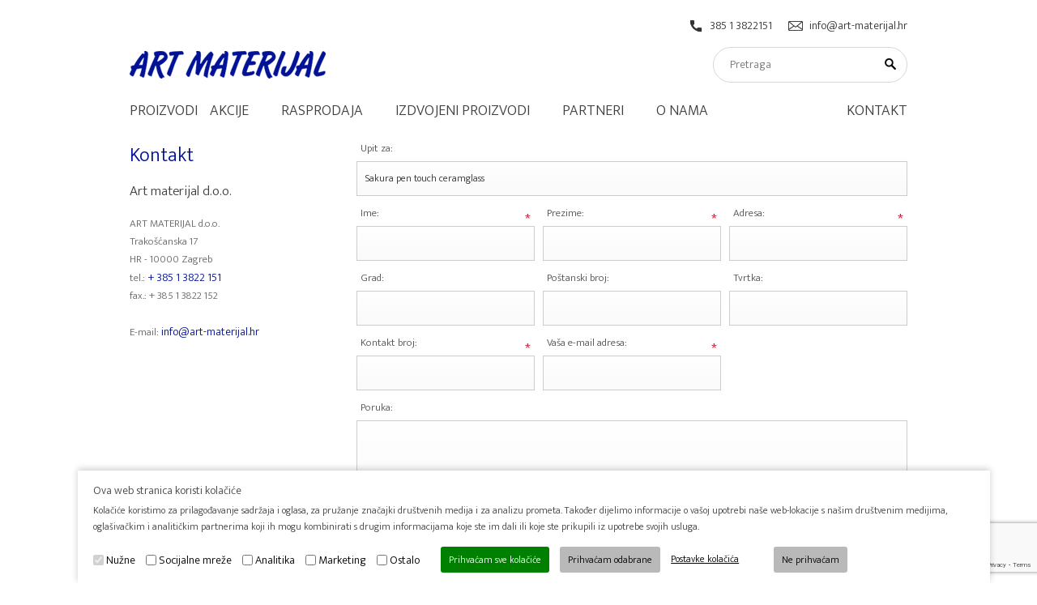

--- FILE ---
content_type: text/html; charset=utf-8
request_url: https://www.art-materijal.hr/hrvatski/kontakt_13/sakura-pen-touch-ceramglass_481/2/
body_size: 29610
content:
<!DOCTYPE html>
<html  lang="hr" >

<head>

	<meta charset="utf-8" />

	

	<title>ART-MATERIJAL Kontakt</title>
	<meta name="viewport" content="width=device-width, initial-scale=1, maximum-scale=1" />
	
	<meta name="description" content="Kontakt" />
	<meta name="keywords" content="Kontakt" />
	
	<meta name="author" content="CREW803 - www.crew803.com" />
	<meta name="generator" content="E5CMS v.5.50.003" />
	


	

	<!--[if lt IE 9]>
		<script src="https://ie7-js.googlecode.com/svn/version/2.1(beta4)/IE9.js"></script>
		<script src="https://html5shiv.googlecode.com/svn/trunk/html5.js"></script>
		<meta http-equiv="X-UA-Compatible" content="chrome=1" />
		<link rel="stylesheet" type="text/css" href="https://yui.yahooapis.com/3.10.3/build/cssreset/cssreset-min.css">
	<![endif]-->
	
	<link type="text/css" href="/addons/css/reset.css" rel="stylesheet" media="all" />
	<link type="text/css" href="/addons/css/basic.css" rel="stylesheet" media="all" />

	<script src="//code.jquery.com/jquery-latest.min.js"></script>

	<!--main jQuery libs-->
	<link rel="stylesheet" href="https://code.jquery.com/ui/1.10.1/themes/base/jquery-ui.css" />
	<script type="text/javascript" src="//ajax.googleapis.com/ajax/libs/jqueryui/1.10.2/jquery-ui.min.js"></script>

	<script src="//code.jquery.com/jquery-migrate-1.2.1.js"></script>
	<!-- Errors plugin -->
	<link rel="stylesheet" type="text/css" href="/addons/js/jquery.messi/messi.css" />
	<script type="text/javascript" src="/addons/js/jquery.messi/messi.js"></script>

	<!--go to top - script-->
	<script type="text/javascript" src="/addons/js/to-top/to-top-script.js"></script>
	<script type="text/javascript" src="/addons/js/to-top/jquery.ui.totop.js"></script>
	<link rel="stylesheet" type="text/css" href="/addons/js/to-top/ui.totop.css" />

	<!--jQuery slick nav menu-->
	<link rel="stylesheet" type="text/css" href="/addons/js/jquery.slick.menu/slicknav.css" media="all" />
	<script type="text/javascript" src="/addons/js/jquery.slick.menu/jquery.slicknav.js"></script>
	<script type="text/javascript" src="/addons/js/jquery.slick.menu/nav-slick-custom.js"></script>
	<script>
		$(document).ready(function() {
	   		$('.slicknav_menu span.slicknav_menutxt').text('Izbornik kategorija');
		});
	</script>


	<!--fav icon-->
	<link rel="icon" href="/templates/css/icon.png" type="image/x-icon" />
	<link rel="shortcut icon" href="/templates/css/icon.png" type="image/x-icon" />

	<!--main css files-->
	<link type="text/css" href="/templates/css/style.css" rel="stylesheet" media="all" />
    <script type="text/javascript" src="/addons/js/custom_scripts.js"></script>

	<!--media queries-->
	<link type="text/css" href="/templates/css/media_queries.css" rel="stylesheet" media="screen" />

	
	<!-- Google Consent Mode (v2) -->
	<script>
	  window.dataLayer = window.dataLayer || [];
	  function gtag(){dataLayer.push(arguments);}
	
	  // Postavi default consent status
	  gtag('consent', 'default', {
	    'ad_storage': 'denied',
	    'analytics_storage': 'denied',
	    'ad_user_data': 'denied',
	    'ad_personalization': 'denied',
	    'wait_for_update': 500
	  });
	
	  // Učitaj osnovne postavke kad gtag bude spreman
	  gtag('js', new Date());
	  gtag('config', 'G-JQCJ0DX48T');
	</script>
	<script async src="https://www.googletagmanager.com/gtag/js?id=G-JQCJ0DX48T"></script>
	

	<!--Google web fonts Mukta-->
	<link rel="preconnect" href="https://fonts.gstatic.com" />
	<link href="https://fonts.googleapis.com/css2?family=Mukta:wght@300;400;500;600;700;800&display=swap" rel="stylesheet" />

	<!--FontAwesome icons-->
	<link rel="stylesheet" href="//use.fontawesome.com/releases/v5.2.0/css/all.css" integrity="sha384-hWVjflwFxL6sNzntih27bfxkr27PmbbK/iSvJ+a4+0owXq79v+lsFkW54bOGbiDQ" crossorigin="anonymous" />

</head>

<body>

	<!--wrapper-->
	<main class="wrapper">
	
		<!--header-->
		<header>
		
			<section>
				
				
        <!--contact data-->
        <aside class="contact_data">
        	<div>
            	<a href="tel:+38513822151" class="telephone"><img src="/templates/img/icons/telephone-icon.png" alt="" />385 1 3822151</a>
            	<a href="mailto:info@art-materijal.hr" class="email"><img src="/templates/img/icons/email-icon.png" alt="" />info@art-materijal.hr</a>
            </div>
        </aside>
        <!--contact data-->
		
				<!--logo-->
				<a href="/" class="logo" title=""><img src="https://www.art-materijal.hr/upload/images/site/-logo.png" alt="ART-MATERIJAL" /></a>
				<!--logo-->
				
						<!--search content-->
						<section class="search_content">
							<form action="/hrvatski/rezultati-pretrage_15/" method="POST">
								<input type="search" name="search_term" maxlength="140" placeholder="Pretraga">
								<input type="submit" value="Pretraži" name="search">
							</form>
						</section>
						<!--search content-->
			
			</section>
			
		</header>
		<!--header-->

		<!--main navigation-->
		<aside class="main_navigation">

			<nav>
				
		<ul class="menu_slick">
			<li><a href="javascript:void();">Proizvodi</a>
			
		<ul>
				<li >
					<a href="#" title="Umjetničke boje" class=" menuitem submenuheader">Umjetničke boje</a>	
					<ul class="submenu">
						<li><a href="/hrvatski/katalog-proizvodi_3/uljane-boje_3/" title="Uljane boje" >Uljane boje</a></li>
						<li><a href="/hrvatski/katalog-proizvodi_3/uljane-boje-razrjedive-sa-vodom_30/" title="Uljane boje razrjedive sa vodom" >Uljane boje razrjedive sa vodom</a></li>
						<li><a href="/hrvatski/katalog-proizvodi_3/akrilne-boje_14/" title="Akrilne boje" >Akrilne boje</a></li>
						<li><a href="/hrvatski/katalog-proizvodi_3/akvarel-boje_15/" title="Akvarel boje" >Akvarel boje</a></li>
						<li><a href="/hrvatski/katalog-proizvodi_3/suhe-pastele_16/" title="Suhe Pastele" >Suhe Pastele</a></li>
						<li><a href="/hrvatski/katalog-proizvodi_3/uljane-pastele_113/" title="Uljane Pastele" >Uljane Pastele</a></li>
						<li><a href="/hrvatski/katalog-proizvodi_3/tusevi_17/" title="Tuševi" >Tuševi</a></li>
						<li><a href="/hrvatski/katalog-proizvodi_3/tempere-gvas_18/" title="Tempere (gvaš)" >Tempere (gvaš)</a></li>
						<li><a href="/hrvatski/katalog-proizvodi_3/pigmenti-i-veziva-binder_19/" title="Pigmenti i veziva (binder)" >Pigmenti i veziva (binder)</a></li>
						<li><a href="/hrvatski/katalog-proizvodi_3/pozlata_12/" title="Pozlata" >Pozlata</a></li>
					</ul>
				</li>
				<li >
					<a href="#" title="Pomoćna sredstva" class=" menuitem submenuheader">Pomoćna sredstva</a>	
					<ul class="submenu">
						<li><a href="/hrvatski/katalog-proizvodi_3/ulja-mediumi-i-lakovi-za-uljane-boje_32/" title="Ulja, mediumi i lakovi za uljane boje" >Ulja, mediumi i lakovi za uljane boje</a></li>
						<li><a href="/hrvatski/katalog-proizvodi_3/mediumi-lakovi-efekti-za-akrilne-boje_34/" title="Mediumi, lakovi, efekti za akrilne boje" >Mediumi, lakovi, efekti za akrilne boje</a></li>
						<li><a href="/hrvatski/katalog-proizvodi_3/gesso_82/" title="Gesso" >Gesso</a></li>
						<li><a href="/hrvatski/katalog-proizvodi_3/mediumi-i-lakovi-za-akvarel_67/" title="Mediumi i lakovi za akvarel" >Mediumi i lakovi za akvarel</a></li>
						<li><a href="/hrvatski/katalog-proizvodi_3/fiksativi_85/" title="Fiksativi" >Fiksativi</a></li>
					</ul>
				</li>
				<li >
					<a href="#" title="Papiri i blokovi" class=" menuitem submenuheader">Papiri i blokovi</a>	
					<ul class="submenu">
						<li><a href="/hrvatski/katalog-proizvodi_3/akvarel-papiri_22/" title="Akvarel papiri" >Akvarel papiri</a></li>
						<li><a href="/hrvatski/katalog-proizvodi_3/pastel-papiri_23/" title="Pastel papiri" >Pastel papiri</a></li>
						<li><a href="/hrvatski/katalog-proizvodi_3/papiri-za-ulje-i-akril_24/" title="Papiri za ulje i akril" >Papiri za ulje i akril</a></li>
						<li><a href="/hrvatski/katalog-proizvodi_3/mixed-media_52/" title="Mixed Media" >Mixed Media</a></li>
						<li><a href="/hrvatski/katalog-proizvodi_3/papiri-za-crtanje_25/" title="Papiri za crtanje" >Papiri za crtanje</a></li>
						<li><a href="/hrvatski/katalog-proizvodi_3/sketchbook-tvrdi-uvez_102/" title="Sketchbook (tvrdi uvez)" >Sketchbook (tvrdi uvez)</a></li>
						<li><a href="/hrvatski/katalog-proizvodi_3/art-book-tvrdi-uvez_108/" title="Art Book (tvrdi uvez)" >Art Book (tvrdi uvez)</a></li>
						<li><a href="/hrvatski/katalog-proizvodi_3/bullet-journal_105/" title="Bullet Journal" >Bullet Journal</a></li>
						<li><a href="/hrvatski/katalog-proizvodi_3/papiri-za-markere_53/" title="Papiri za markere" >Papiri za markere</a></li>
						<li><a href="/hrvatski/katalog-proizvodi_3/mape-za-papir_26/" title="Mape za papir" >Mape za papir</a></li>
						<li><a href="/hrvatski/katalog-proizvodi_3/pasparti_27/" title="Pasparti" >Pasparti</a></li>
					</ul>
				</li>
				<li >
					<a href="#" title="Kistovi" class=" menuitem submenuheader">Kistovi</a>	
					<ul class="submenu">
						<li><a href="/hrvatski/katalog-proizvodi_3/kistovi-za-akvarel_28/" title="Kistovi za akvarel" >Kistovi za akvarel</a></li>
						<li><a href="/hrvatski/katalog-proizvodi_3/kistovi-za-ulje-i-akril_29/" title="Kistovi za ulje i akril" >Kistovi za ulje i akril</a></li>
						<li><a href="/hrvatski/katalog-proizvodi_3/specijalni-kistovi_54/" title="Specijalni kistovi" >Specijalni kistovi</a></li>
						<li><a href="/hrvatski/katalog-proizvodi_3/setovi_86/" title="Setovi" >Setovi</a></li>
						<li><a href="/hrvatski/katalog-proizvodi_3/hobby-kistovi_81/" title="Hobby kistovi" >Hobby kistovi</a></li>
					</ul>
				</li>
				<li >
					<a href="#" title="Olovke, grafit i ugljen" class=" menuitem submenuheader">Olovke, grafit i ugljen</a>	
					<ul class="submenu">
						<li><a href="/hrvatski/katalog-proizvodi_3/grafitne-olovke_95/" title="Grafitne olovke" >Grafitne olovke</a></li>
						<li><a href="/hrvatski/katalog-proizvodi_3/olovke-za-crtanje-i-skiciranje_96/" title="Olovke za crtanje i skiciranje" >Olovke za crtanje i skiciranje</a></li>
						<li><a href="/hrvatski/katalog-proizvodi_3/ugljen_100/" title="Ugljen" >Ugljen</a></li>
						<li><a href="/hrvatski/katalog-proizvodi_3/olovke-u-boji_97/" title="Olovke u boji" >Olovke u boji</a></li>
						<li><a href="/hrvatski/katalog-proizvodi_3/pastelne-olovke_98/" title="Pastelne olovke" >Pastelne olovke</a></li>
						<li><a href="/hrvatski/katalog-proizvodi_3/akvarel-olovke_99/" title="Akvarel olovke" >Akvarel olovke</a></li>
					</ul>
				</li>
				<li >
					<a href="#" title="Markeri" class=" menuitem submenuheader">Markeri</a>	
					<ul class="submenu">
						<li><a href="/hrvatski/katalog-proizvodi_3/copic-classic_115/" title="Copic Classic" >Copic Classic</a></li>
						<li><a href="/hrvatski/katalog-proizvodi_3/copic-sketch_116/" title="Copic Sketch" >Copic Sketch</a></li>
						<li><a href="/hrvatski/katalog-proizvodi_3/copic-ciao_117/" title="Copic Ciao" >Copic Ciao</a></li>
						<li><a href="/hrvatski/katalog-proizvodi_3/talens-pantone_114/" title="Talens Pantone" >Talens Pantone</a></li>
						<li><a href="/hrvatski/katalog-proizvodi_3/winsor-newton_43/" title="Winsor & Newton" >Winsor & Newton</a></li>
						<li><a href="/hrvatski/katalog-proizvodi_3/amsterdam_44/" title="Amsterdam" >Amsterdam</a></li>
						<li><a href="/hrvatski/katalog-proizvodi_3/sakura_45/" title="Sakura" >Sakura</a></li>
						<li><a href="/hrvatski/katalog-proizvodi_3/ecoline_46/" title="Ecoline" >Ecoline</a></li>
						<li><a href="/hrvatski/katalog-proizvodi_3/bruynzeel_101/" title="Bruynzeel" >Bruynzeel</a></li>
						<li><a href="/hrvatski/katalog-proizvodi_3/shinhan-art-touch_111/" title="ShinHan Art Touch" >ShinHan Art Touch</a></li>
					</ul>
				</li>
				<li >
					<a href="#" title="Slikarska platna" class=" menuitem submenuheader">Slikarska platna</a>	
					<ul class="submenu">
						<li><a href="/hrvatski/katalog-proizvodi_3/napeta-platna_47/" title="Napeta platna" >Napeta platna</a></li>
						<li><a href="/hrvatski/katalog-proizvodi_3/kasirana-platna_48/" title="Kaširana platna" >Kaširana platna</a></li>
						<li><a href="/hrvatski/katalog-proizvodi_3/platna-u-roli_49/" title="Platna u roli" >Platna u roli</a></li>
						<li><a href="/hrvatski/katalog-proizvodi_3/platna-u-bloku_50/" title="Platna u bloku" >Platna u bloku</a></li>
						<li><a href="/hrvatski/katalog-proizvodi_3/platna-po-narudzbi_51/" title="Platna po narudžbi" >Platna po narudžbi</a></li>
					</ul>
				</li>
				<li >
					<a href="#" title="Štafelaji, kutije, palete, table, stalci" class=" menuitem submenuheader">Štafelaji, kutije, palete, table, stalci</a>	
					<ul class="submenu">
						<li><a href="/hrvatski/katalog-proizvodi_3/stolni-stafelaji_39/" title="Stolni štafelaji" >Stolni štafelaji</a></li>
						<li><a href="/hrvatski/katalog-proizvodi_3/poljski-stafelaji_40/" title="Poljski štafelaji" >Poljski štafelaji</a></li>
						<li><a href="/hrvatski/katalog-proizvodi_3/studijski-stafelaji_41/" title="Studijski štafelaji" >Studijski štafelaji</a></li>
						<li><a href="/hrvatski/katalog-proizvodi_3/stafelaji-za-izlozbe_75/" title="Štafelaji za izložbe" >Štafelaji za izložbe</a></li>
						<li><a href="/hrvatski/katalog-proizvodi_3/drvene-police-za-stafelaj_76/" title="Drvene police za štafelaj" >Drvene police za štafelaj</a></li>
						<li><a href="/hrvatski/katalog-proizvodi_3/kutije_42/" title="Slikarske kutije" >Slikarske kutije</a></li>
						<li><a href="/hrvatski/katalog-proizvodi_3/table-za-crtanje_74/" title="Table za crtanje" >Table za crtanje</a></li>
						<li><a href="/hrvatski/katalog-proizvodi_3/palete-za-slikanje_77/" title="Palete za slikanje" >Palete za slikanje</a></li>
						<li><a href="/hrvatski/katalog-proizvodi_3/kiparski-stalci_107/" title="Kiparski stalci" >Kiparski stalci</a></li>
					</ul>
				</li>
				<li >
					<a href="#" title="Špahtle" class=" menuitem submenuheader">Špahtle</a>	
					<ul class="submenu">
						<li><a href="/hrvatski/katalog-proizvodi_3/lefranc-bourgeois_72/" title="Lefranc & Bourgeois" >Lefranc & Bourgeois</a></li>
						<li><a href="/hrvatski/katalog-proizvodi_3/liquitex_73/" title="Liquitex" >Liquitex</a></li>
						<li><a href="/hrvatski/katalog-proizvodi_3/talens-art-creation_110/" title="Talens Art Creation" >Talens Art Creation</a></li>
					</ul>
				</li>
				<li >
					<a href="#" title="Umjetničke torbe, mape, tube" class=" menuitem submenuheader">Umjetničke torbe, mape, tube</a>	
					<ul class="submenu">
						<li><a href="/hrvatski/katalog-proizvodi_3/mape_71/" title="Mape" >Mape</a></li>
						<li><a href="/hrvatski/katalog-proizvodi_3/umjetnicke-torbe_70/" title="Umjetničke torbe" >Umjetničke torbe</a></li>
						<li><a href="/hrvatski/katalog-proizvodi_3/tube-za-papir_109/" title="Tube za papir" >Tube za papir</a></li>
					</ul>
				</li>
				<li >
					<a href="#" title="Školske boje, papiri, kistovi" class=" menuitem submenuheader">Školske boje, papiri, kistovi</a>	
					<ul class="submenu">
						<li><a href="/hrvatski/katalog-proizvodi_3/tempere_61/" title="Tempere" >Tempere</a></li>
						<li><a href="/hrvatski/katalog-proizvodi_3/akrilne-boje_62/" title="Akrilne boje" >Akrilne boje</a></li>
						<li><a href="/hrvatski/katalog-proizvodi_3/olovke-u-boji_63/" title="Olovke u boji" >Olovke u boji</a></li>
						<li><a href="/hrvatski/katalog-proizvodi_3/grafitne-olovke_65/" title="Grafitne olovke" >Grafitne olovke</a></li>
						<li><a href="/hrvatski/katalog-proizvodi_3/flomasteri_64/" title="Flomasteri" >Flomasteri</a></li>
						<li><a href="/hrvatski/katalog-proizvodi_3/blokovi-za-crtanje-slikanje-i-skiciranje_79/" title="Blokovi za crtanje, slikanje i skiciranje" >Blokovi za crtanje, slikanje i skiciranje</a></li>
						<li><a href="/hrvatski/katalog-proizvodi_3/kolaz-papir_80/" title="Kolaž papir" >Kolaž papir</a></li>
						<li><a href="/hrvatski/katalog-proizvodi_3/kistovi_87/" title="Kistovi" >Kistovi</a></li>
					</ul>
				</li>
				<li >
					<a href="#" title="Grafičke tehnike i linorez" class=" menuitem submenuheader">Grafičke tehnike i linorez</a>	
					<ul class="submenu">
						<li><a href="/hrvatski/katalog-proizvodi_3/boje-za-duboki-tisak_59/" title="Boje za duboki tisak" >Boje za duboki tisak</a></li>
						<li><a href="/hrvatski/katalog-proizvodi_3/litografske-boje_83/" title="Litografske boje" >Litografske boje</a></li>
						<li><a href="/hrvatski/katalog-proizvodi_3/linorez_60/" title="Linorez" >Linorez</a></li>
					</ul>
				</li>
				<li >
					<a href="#" title="Poklon setovi" class=" menuitem submenuheader">Poklon setovi</a>	
					<ul class="submenu">
						<li><a href="/hrvatski/katalog-proizvodi_3/ulje_122/" title="Ulje" >Ulje</a></li>
						<li><a href="/hrvatski/katalog-proizvodi_3/akril_121/" title="Akril" >Akril</a></li>
						<li><a href="/hrvatski/katalog-proizvodi_3/akvarel_119/" title="Akvarel" >Akvarel</a></li>
						<li><a href="/hrvatski/katalog-proizvodi_3/pastele_123/" title="Pastele" >Pastele</a></li>
						<li><a href="/hrvatski/katalog-proizvodi_3/journaling_120/" title="Journaling" >Journaling</a></li>
					</ul>
				</li>
				<li >
					<a href="#" title="Hobby" class=" menuitem submenuheader">Hobby</a>	
					<ul class="submenu">
						<li><a href="/hrvatski/katalog-proizvodi_3/hobby-boje_89/" title="Hobby boje" >Hobby boje</a></li>
						<li><a href="/hrvatski/katalog-proizvodi_3/boje-za-tekstil_92/" title="Boje za tekstil" >Boje za tekstil</a></li>
						<li><a href="/hrvatski/katalog-proizvodi_3/boje-za-staklo-i-keramiku_56/" title="Boje za staklo i keramiku" >Boje za staklo i keramiku</a></li>
						<li><a href="/hrvatski/katalog-proizvodi_3/boje-za-svilu_57/" title="Boje za svilu" >Boje za svilu</a></li>
						<li><a href="/hrvatski/katalog-proizvodi_3/ljepila-i-lakovi_84/" title="Ljepila i lakovi" >Ljepila i lakovi</a></li>
					</ul>
				</li>
				<li >
					<a href="#" title="Ostali proizvodi" class=" menuitem submenuheader">Ostali proizvodi</a>	
					<ul class="submenu">
						<li><a href="/hrvatski/katalog-proizvodi_3/pera-drzala-i-setovi-za-kaligrafiju_66/" title="Pera, držala i setovi za kaligrafiju" >Pera, držala i setovi za kaligrafiju</a></li>
						<li><a href="/hrvatski/katalog-proizvodi_3/siljila_91/" title="Šiljila" >Šiljila</a></li>
						<li><a href="/hrvatski/katalog-proizvodi_3/gumice-papirnati-stapici_68/" title="Gumice, papirnati štapići" >Gumice, papirnati štapići</a></li>
						<li><a href="/hrvatski/katalog-proizvodi_3/drzala-nastavci_93/" title="Držala, nastavci" >Držala, nastavci</a></li>
						<li><a href="/hrvatski/katalog-proizvodi_3/torbe-kutije-pernice_106/" title="Torbe, kutije, pernice" >Torbe, kutije, pernice</a></li>
					</ul>
				</li>
			</ul>
		</li>
	</ul>
		<ul class="menu_slick">
<li>
									<a href="javascript:void();" title="Akcije i novosti" target="_self" >Akcije i novosti</a><li ><a  href="//www.art-materijal.hr/hrvatski/novosti_5/akcije_2/">Akcije</a><li ><a  href="//www.art-materijal.hr/hrvatski/novosti_5/rasprodaja_4/">Rasprodaja</a><li ><a  href="//www.art-materijal.hr/hrvatski/novosti_5/izdvojeni-proizvodi_3/">Izdvojeni proizvodi</a></li>
							<li>
									<a href="/hrvatski/partneri_9/" title="Partneri" target="_self" >Partneri</a></li>
							<li>
									<a href="/hrvatski/o-nama_12/" title="O nama" target="_self" >O nama</a></li>
							<li>
									<a href="/hrvatski/kontakt_13/" title="Kontakt" target="_self" class="active">Kontakt</a></li>
							</ul>
			
			</nav>
		
		</aside>
		<!--main navigation-->
		
		<!--main container-->
		<div class="main_container">
		
			<!--main content left cnt-->
			<aside class="main_content_left_cnt">
				
				<h1>Kategorije proizvoda</h1>

				

				
        <section class="newsletter_cnt">
            <article>
                <h1>Newsletter</h1>
                <section>
                    <em>Ukoliko želite primati obavijest o našim proizvodima i akcijama prijavite se putem linka</em>
                    <a href="#" class="newsletter_application_btn">Prijava</a>
                </section>
            </article>
        </section>
			
			</aside>
			<!--main content left cnt-->
			
			<!--main content right cnt-->
			<aside class="main_content_right_cnt">
			
				<!--basic site inner content-->
				<section class="basic_site_inner_content_contact">
				
					<article><h1>Kontakt</h1><em>Art materijal d.o.o.</em><p>ART MATERIJAL d.o.o.<br />
Trakošćanska 17<br />
HR - 10000 Zagreb<br />
tel.: <a href="#">+ 385 1 3822 151</a><br />
fax.: + 385 1 3822 152<br />
<br />
E-mail:<a href="mailto: info@art-materijal.hr"> info@art-materijal.hr</a></p></article><!--right column contact-->
					<script src="https://www.google.com/recaptcha/api.js"></script>
					<script>
						function onSubmit(token) {
						document.getElementById("contact_form").submit();
						}
					</script>
					<div class="right_column_contact">
						<form action="" method="post" class="contact_form" id = "contact_form">
							
						
		
						
<div class="request_for_cnt">
							<dt><label for="service_name">Upit za:</label></dt>
							<dd><input id="service_name" name="service_name" type="text" required="required" value="Sakura pen touch ceramglass" /></dd>
						</div>
		
						<dl>
							<div>
								<dt><label for="name">Ime:</label></dt>
								<dd><input id="name" name="name" type="text" required="required"  /><span class="formInfo" title="Obavezno ispuniti">*</span></dd>
							</div>
							<div>
								<dt><label for="surname">Prezime:</label></dt>
								<dd><input id="surname" name="surname" type="text" required="required"  /><span class="formInfo" title="Obavezno ispuniti">*</span></dd>
							</div>
							<div>
								<dt><label for="surname">Adresa:</label></dt>
								<dd><input id="address" name="address" required="required" type="text"  /><span class="formInfo" title="Obavezno ispuniti">*</span></dd>
							</div>
							<div>
								<dt><label for="city">Grad:</label></dt>
								<dd><input id="city" name="city" type="text"  /></dd>
							</div>
							<div>
								<dt><label for="zipcode">Poštanski broj:</label></dt>
								<dd><input id="zipcode" name="zipcode" type="text"  /></dd>
							</div>
							<div>
								<dt><label for="company">Tvrtka:</label></dt>
								<dd><input id="company" name="company" type="text"  /></dd>
							</div>
							<div>
								<dt><label for="company">Kontakt broj:</label></dt>
								<dd><input id="phone" name="phone" type="text" required="required"  /><span class="formInfo" title="Obavezno ispuniti">*</span></dd>
							</div>
							<div>
								<dt><label for="mail">Vaša e-mail adresa:</label></dt>
								<dd><input id="mail" name="mail" type="email" pattern="[^ @]*@[^ @]*" required="required"  /><span class="formInfo" title="Obavezno ispuniti">*</span></dd>
							</div>
						
							<div class="cnt_form_div_note">
								<dt><label for="note">Poruka:</label></dt>
								<dd><textarea id="note" name="note" rows="6"></textarea></dd>
							</div>
						
							<div class="consent_data">
										<dt><input name="optrow[]" type="checkbox" value="1"  required="required" /> <span class="formInfo" title="Obavezno ispuniti">*</span></dt>
										<dd><p>Osobne podatke koje  nam dajete na raspolaganje prikupljamo, obrađujemo ili koristimo kako bismo odgovorili na Vaše upite ili Vam osigurali ostvarivanje vaših prava temeljem zakonskih propisa.</p>

<p>Prikupljanje, obrada i korištenje osobnih podataka kao i prosljeđivanje istih ovlaštenim državnim institucijama i ustanovama uslijedit će samo u okviru važećih zakona Opće uredbe o zaštiti osobnih podataka, odnosno ako smo to dužni učiniti na temelju sudske odluke.</p>

<p>Vaši osobni podaci neće se davati trećim osobama niti se na drugi način stavljati na tržište.</p></dd>
									</div>
							
								<dt></dt>
								<dd class="buttons_action">	
								<input type="reset" value="Poništi" class="form_reset" />
									<input type="submit" name="send" class="g-recaptcha form_submit" data-sitekey="6LfKDWwpAAAAAOGbGBvh0MAyKBWyf4hJ24R5SI3d" data-callback="onSubmit" 
									data-action="submit" value="Pošalji"/>
								</dd>
							
						</dl>
		
						</form>
					</div><article><h1>Lokacija Zagreb</h1><em>Kako nas pronaći?</em><p>Nalazimo se na Trešnjevci u Trakošćanskoj ulici 17.<br />
To je otprilike na pola puta od Trešnjevačkog placa do Doma sportova.<br />
Ako idete javnim gradskim prijevozom izađite iz tramvaja broj 3, 9 ili 12 na Trešnjevačkom placu i idite prema sjeveru cca 400m.<br />
Ukoliko dolazite osobnim vozilom u našoj ulici imate dovoljno parkirnih mjesta.</p>

<p>RADNO VRIJEME: 8,00-20,00h od ponedjeljka do petka, a subotom 8,00-14,00h.</p></article><article><h1>Lokacija Rijeka</h1><p>Šime Ljubića 4b (iza RK Korzo), Rijeka,<br />
Telefon: <a href="tel:+38551321361">051/321-361</a><br />
E-mail: <a href="mailto:paletaart.ri@gmail.com">paletaart.ri@gmail.com</a></p></article>
				
				</section>
				<!--basic site inner content-->
			
			</aside>
			<!--main content right cnt-->
		
		</div>
		<!--main container-->
		
		<!--footer-->
		<footer>
			
			<section>
			
				
        <aside>
            <h1>Matični podaci tvrtke</h1>
            <em>OIB: 63701153601, IBAN: HR6425030071100061993, <br/>
Odgovorna osoba: Predrag Budimir, Trgovački sud u Zagrebu <br/>
MBS: 080115620, Temeljni kapital: 20 000,00 kn, uplaćen u cijelosti.</em>
        </aside>
        
        <aside>
            <h1>Kontakt podaci tvrtke</h1>
            <em>Trakošćanska 17, 10000 Zagreb, Tel.: + 385 1 3822 151, Fax.: + 385 1 3822 152, E-mail: info@art-materijal.hr</em>
        </aside>

				<aside>
					<p>Copyright © 2016. Art materijal d.o.o., Sva prava pridržana.&nbsp; | &nbsp;<a href="//www.art-materijal.hr/hrvatski/zastita-privatnosti-i-osobnih-podataka_18/" class="copyright_privacy_protection_btn">Postavke kolačića</a></p>
					<p><a href="//www.crew803.com" target="blank" title="CREW 803">CREW 803</a></p>
				</aside>
			
			</section>
		
		</footer>
		<!--footer-->
		
	</main>
	<!--wrapper-->



		<!--cookie gdpr-->
			<div class="cookie_gdpr">
				<h1>Ova web stranica koristi kolačiće</h1>
				<em>Kolačiće koristimo za prilagođavanje sadržaja i oglasa, za pružanje značajki društvenih medija i za analizu prometa. Također dijelimo informacije o vašoj upotrebi naše web-lokacije s našim društvenim medijima, oglašivačkim i analitičkim partnerima koji ih mogu kombinirati s drugim informacijama koje ste im dali ili koje ste prikupili iz upotrebe svojih usluga.</em>
				
				<script>
  $(document).ready(function () {

    // Prihvaćam sve
    $(".cookie_btn_accept_all").on('click', function () {
      // 1. Ažuriraj Google Consent signal odmah
      if (typeof gtag === 'function') {
        gtag('consent', 'update', {
          'ad_storage': 'granted',
          'analytics_storage': 'granted',
          'ad_user_data': 'granted',
          'ad_personalization': 'granted'
        });
      }

      // 2. Dodaj hidden input za backend
      var str = '<input type="hidden" name="gdpr[action]" value="approved_all" />';
      $("fieldset div:last").html(str);

      // 3. Submit forme
      $("#gdpr_form").submit();
    });

    // Prihvaćam odabrane
    $(".cookie_btn_accept").on('click', function () {
      // Pročitaj odabrane checkboxove
      var marketing   = $('#marketing').is(':checked') ? 'granted' : 'denied';
      var statistics  = $('#statistics').is(':checked') ? 'granted' : 'denied';

      // Ažuriraj Google Consent signal
      if (typeof gtag === 'function') {
        gtag('consent', 'update', {
          'ad_storage': marketing,
          'ad_personalization': marketing,
          'ad_user_data': marketing,
          'analytics_storage': statistics
        });
      }

      // Submit default forme (već ima vrijednosti kroz checkboxove)
      document.gdpr_form.submit();
    });

  });
</script>
				
				<form name="gdpr_form" id="gdpr_form" action="" method="post">
					<input type="hidden" name="gdpr[do]" value="approved" />
					
				
					<fieldset>
							<div><input name="gdpr[necessary]" value="1" type="checkbox" disabled="disabled" checked="checked" id="necessary" /> <label for="necessary">Nužne</label></div>
							<div><input name="gdpr[media]"  value="1" type="checkbox" id="media"/> <label for="media">Socijalne mreže </label></div>
							<div><input name="gdpr[statistics]"  value="1" type="checkbox" id="statistics"/> <label for="statistics">Analitika </label></div>
							<div><input name="gdpr[marketing]"  value="1" type="checkbox" id="marketing"/> <label for="marketing">Marketing </label></div>
							<div><input name="gdpr[other]"  value="1" type="checkbox" id="other"/> <label for="other">Ostalo </label></div>
							<div></div>
							
							<a href="javascript:void(0);" class="cookie_btn_accept_all">Prihvaćam sve kolačiće</a>
							<a href="javascript:void(0);" onclick="javascript:document.gdpr_form.submit();" class="cookie_btn_accept">Prihvaćam odabrane</a>
							
							<a href="//www.art-materijal.hr/hrvatski/gdpr_16/" class="cookie_btn_settings">Postavke kolačića</a>
							
							<a href="//www.art-materijal.hr/hrvatski/info_17/" class="cookie_btn_refuse">Ne prihvaćam</a>
					</fieldset>
					
				</form>
											
			</div>
		

</body>
</html>

--- FILE ---
content_type: text/html; charset=utf-8
request_url: https://www.google.com/recaptcha/api2/anchor?ar=1&k=6LfKDWwpAAAAAOGbGBvh0MAyKBWyf4hJ24R5SI3d&co=aHR0cHM6Ly93d3cuYXJ0LW1hdGVyaWphbC5ocjo0NDM.&hl=en&v=PoyoqOPhxBO7pBk68S4YbpHZ&size=invisible&sa=submit&anchor-ms=20000&execute-ms=30000&cb=6j7yo67ycb6c
body_size: 48594
content:
<!DOCTYPE HTML><html dir="ltr" lang="en"><head><meta http-equiv="Content-Type" content="text/html; charset=UTF-8">
<meta http-equiv="X-UA-Compatible" content="IE=edge">
<title>reCAPTCHA</title>
<style type="text/css">
/* cyrillic-ext */
@font-face {
  font-family: 'Roboto';
  font-style: normal;
  font-weight: 400;
  font-stretch: 100%;
  src: url(//fonts.gstatic.com/s/roboto/v48/KFO7CnqEu92Fr1ME7kSn66aGLdTylUAMa3GUBHMdazTgWw.woff2) format('woff2');
  unicode-range: U+0460-052F, U+1C80-1C8A, U+20B4, U+2DE0-2DFF, U+A640-A69F, U+FE2E-FE2F;
}
/* cyrillic */
@font-face {
  font-family: 'Roboto';
  font-style: normal;
  font-weight: 400;
  font-stretch: 100%;
  src: url(//fonts.gstatic.com/s/roboto/v48/KFO7CnqEu92Fr1ME7kSn66aGLdTylUAMa3iUBHMdazTgWw.woff2) format('woff2');
  unicode-range: U+0301, U+0400-045F, U+0490-0491, U+04B0-04B1, U+2116;
}
/* greek-ext */
@font-face {
  font-family: 'Roboto';
  font-style: normal;
  font-weight: 400;
  font-stretch: 100%;
  src: url(//fonts.gstatic.com/s/roboto/v48/KFO7CnqEu92Fr1ME7kSn66aGLdTylUAMa3CUBHMdazTgWw.woff2) format('woff2');
  unicode-range: U+1F00-1FFF;
}
/* greek */
@font-face {
  font-family: 'Roboto';
  font-style: normal;
  font-weight: 400;
  font-stretch: 100%;
  src: url(//fonts.gstatic.com/s/roboto/v48/KFO7CnqEu92Fr1ME7kSn66aGLdTylUAMa3-UBHMdazTgWw.woff2) format('woff2');
  unicode-range: U+0370-0377, U+037A-037F, U+0384-038A, U+038C, U+038E-03A1, U+03A3-03FF;
}
/* math */
@font-face {
  font-family: 'Roboto';
  font-style: normal;
  font-weight: 400;
  font-stretch: 100%;
  src: url(//fonts.gstatic.com/s/roboto/v48/KFO7CnqEu92Fr1ME7kSn66aGLdTylUAMawCUBHMdazTgWw.woff2) format('woff2');
  unicode-range: U+0302-0303, U+0305, U+0307-0308, U+0310, U+0312, U+0315, U+031A, U+0326-0327, U+032C, U+032F-0330, U+0332-0333, U+0338, U+033A, U+0346, U+034D, U+0391-03A1, U+03A3-03A9, U+03B1-03C9, U+03D1, U+03D5-03D6, U+03F0-03F1, U+03F4-03F5, U+2016-2017, U+2034-2038, U+203C, U+2040, U+2043, U+2047, U+2050, U+2057, U+205F, U+2070-2071, U+2074-208E, U+2090-209C, U+20D0-20DC, U+20E1, U+20E5-20EF, U+2100-2112, U+2114-2115, U+2117-2121, U+2123-214F, U+2190, U+2192, U+2194-21AE, U+21B0-21E5, U+21F1-21F2, U+21F4-2211, U+2213-2214, U+2216-22FF, U+2308-230B, U+2310, U+2319, U+231C-2321, U+2336-237A, U+237C, U+2395, U+239B-23B7, U+23D0, U+23DC-23E1, U+2474-2475, U+25AF, U+25B3, U+25B7, U+25BD, U+25C1, U+25CA, U+25CC, U+25FB, U+266D-266F, U+27C0-27FF, U+2900-2AFF, U+2B0E-2B11, U+2B30-2B4C, U+2BFE, U+3030, U+FF5B, U+FF5D, U+1D400-1D7FF, U+1EE00-1EEFF;
}
/* symbols */
@font-face {
  font-family: 'Roboto';
  font-style: normal;
  font-weight: 400;
  font-stretch: 100%;
  src: url(//fonts.gstatic.com/s/roboto/v48/KFO7CnqEu92Fr1ME7kSn66aGLdTylUAMaxKUBHMdazTgWw.woff2) format('woff2');
  unicode-range: U+0001-000C, U+000E-001F, U+007F-009F, U+20DD-20E0, U+20E2-20E4, U+2150-218F, U+2190, U+2192, U+2194-2199, U+21AF, U+21E6-21F0, U+21F3, U+2218-2219, U+2299, U+22C4-22C6, U+2300-243F, U+2440-244A, U+2460-24FF, U+25A0-27BF, U+2800-28FF, U+2921-2922, U+2981, U+29BF, U+29EB, U+2B00-2BFF, U+4DC0-4DFF, U+FFF9-FFFB, U+10140-1018E, U+10190-1019C, U+101A0, U+101D0-101FD, U+102E0-102FB, U+10E60-10E7E, U+1D2C0-1D2D3, U+1D2E0-1D37F, U+1F000-1F0FF, U+1F100-1F1AD, U+1F1E6-1F1FF, U+1F30D-1F30F, U+1F315, U+1F31C, U+1F31E, U+1F320-1F32C, U+1F336, U+1F378, U+1F37D, U+1F382, U+1F393-1F39F, U+1F3A7-1F3A8, U+1F3AC-1F3AF, U+1F3C2, U+1F3C4-1F3C6, U+1F3CA-1F3CE, U+1F3D4-1F3E0, U+1F3ED, U+1F3F1-1F3F3, U+1F3F5-1F3F7, U+1F408, U+1F415, U+1F41F, U+1F426, U+1F43F, U+1F441-1F442, U+1F444, U+1F446-1F449, U+1F44C-1F44E, U+1F453, U+1F46A, U+1F47D, U+1F4A3, U+1F4B0, U+1F4B3, U+1F4B9, U+1F4BB, U+1F4BF, U+1F4C8-1F4CB, U+1F4D6, U+1F4DA, U+1F4DF, U+1F4E3-1F4E6, U+1F4EA-1F4ED, U+1F4F7, U+1F4F9-1F4FB, U+1F4FD-1F4FE, U+1F503, U+1F507-1F50B, U+1F50D, U+1F512-1F513, U+1F53E-1F54A, U+1F54F-1F5FA, U+1F610, U+1F650-1F67F, U+1F687, U+1F68D, U+1F691, U+1F694, U+1F698, U+1F6AD, U+1F6B2, U+1F6B9-1F6BA, U+1F6BC, U+1F6C6-1F6CF, U+1F6D3-1F6D7, U+1F6E0-1F6EA, U+1F6F0-1F6F3, U+1F6F7-1F6FC, U+1F700-1F7FF, U+1F800-1F80B, U+1F810-1F847, U+1F850-1F859, U+1F860-1F887, U+1F890-1F8AD, U+1F8B0-1F8BB, U+1F8C0-1F8C1, U+1F900-1F90B, U+1F93B, U+1F946, U+1F984, U+1F996, U+1F9E9, U+1FA00-1FA6F, U+1FA70-1FA7C, U+1FA80-1FA89, U+1FA8F-1FAC6, U+1FACE-1FADC, U+1FADF-1FAE9, U+1FAF0-1FAF8, U+1FB00-1FBFF;
}
/* vietnamese */
@font-face {
  font-family: 'Roboto';
  font-style: normal;
  font-weight: 400;
  font-stretch: 100%;
  src: url(//fonts.gstatic.com/s/roboto/v48/KFO7CnqEu92Fr1ME7kSn66aGLdTylUAMa3OUBHMdazTgWw.woff2) format('woff2');
  unicode-range: U+0102-0103, U+0110-0111, U+0128-0129, U+0168-0169, U+01A0-01A1, U+01AF-01B0, U+0300-0301, U+0303-0304, U+0308-0309, U+0323, U+0329, U+1EA0-1EF9, U+20AB;
}
/* latin-ext */
@font-face {
  font-family: 'Roboto';
  font-style: normal;
  font-weight: 400;
  font-stretch: 100%;
  src: url(//fonts.gstatic.com/s/roboto/v48/KFO7CnqEu92Fr1ME7kSn66aGLdTylUAMa3KUBHMdazTgWw.woff2) format('woff2');
  unicode-range: U+0100-02BA, U+02BD-02C5, U+02C7-02CC, U+02CE-02D7, U+02DD-02FF, U+0304, U+0308, U+0329, U+1D00-1DBF, U+1E00-1E9F, U+1EF2-1EFF, U+2020, U+20A0-20AB, U+20AD-20C0, U+2113, U+2C60-2C7F, U+A720-A7FF;
}
/* latin */
@font-face {
  font-family: 'Roboto';
  font-style: normal;
  font-weight: 400;
  font-stretch: 100%;
  src: url(//fonts.gstatic.com/s/roboto/v48/KFO7CnqEu92Fr1ME7kSn66aGLdTylUAMa3yUBHMdazQ.woff2) format('woff2');
  unicode-range: U+0000-00FF, U+0131, U+0152-0153, U+02BB-02BC, U+02C6, U+02DA, U+02DC, U+0304, U+0308, U+0329, U+2000-206F, U+20AC, U+2122, U+2191, U+2193, U+2212, U+2215, U+FEFF, U+FFFD;
}
/* cyrillic-ext */
@font-face {
  font-family: 'Roboto';
  font-style: normal;
  font-weight: 500;
  font-stretch: 100%;
  src: url(//fonts.gstatic.com/s/roboto/v48/KFO7CnqEu92Fr1ME7kSn66aGLdTylUAMa3GUBHMdazTgWw.woff2) format('woff2');
  unicode-range: U+0460-052F, U+1C80-1C8A, U+20B4, U+2DE0-2DFF, U+A640-A69F, U+FE2E-FE2F;
}
/* cyrillic */
@font-face {
  font-family: 'Roboto';
  font-style: normal;
  font-weight: 500;
  font-stretch: 100%;
  src: url(//fonts.gstatic.com/s/roboto/v48/KFO7CnqEu92Fr1ME7kSn66aGLdTylUAMa3iUBHMdazTgWw.woff2) format('woff2');
  unicode-range: U+0301, U+0400-045F, U+0490-0491, U+04B0-04B1, U+2116;
}
/* greek-ext */
@font-face {
  font-family: 'Roboto';
  font-style: normal;
  font-weight: 500;
  font-stretch: 100%;
  src: url(//fonts.gstatic.com/s/roboto/v48/KFO7CnqEu92Fr1ME7kSn66aGLdTylUAMa3CUBHMdazTgWw.woff2) format('woff2');
  unicode-range: U+1F00-1FFF;
}
/* greek */
@font-face {
  font-family: 'Roboto';
  font-style: normal;
  font-weight: 500;
  font-stretch: 100%;
  src: url(//fonts.gstatic.com/s/roboto/v48/KFO7CnqEu92Fr1ME7kSn66aGLdTylUAMa3-UBHMdazTgWw.woff2) format('woff2');
  unicode-range: U+0370-0377, U+037A-037F, U+0384-038A, U+038C, U+038E-03A1, U+03A3-03FF;
}
/* math */
@font-face {
  font-family: 'Roboto';
  font-style: normal;
  font-weight: 500;
  font-stretch: 100%;
  src: url(//fonts.gstatic.com/s/roboto/v48/KFO7CnqEu92Fr1ME7kSn66aGLdTylUAMawCUBHMdazTgWw.woff2) format('woff2');
  unicode-range: U+0302-0303, U+0305, U+0307-0308, U+0310, U+0312, U+0315, U+031A, U+0326-0327, U+032C, U+032F-0330, U+0332-0333, U+0338, U+033A, U+0346, U+034D, U+0391-03A1, U+03A3-03A9, U+03B1-03C9, U+03D1, U+03D5-03D6, U+03F0-03F1, U+03F4-03F5, U+2016-2017, U+2034-2038, U+203C, U+2040, U+2043, U+2047, U+2050, U+2057, U+205F, U+2070-2071, U+2074-208E, U+2090-209C, U+20D0-20DC, U+20E1, U+20E5-20EF, U+2100-2112, U+2114-2115, U+2117-2121, U+2123-214F, U+2190, U+2192, U+2194-21AE, U+21B0-21E5, U+21F1-21F2, U+21F4-2211, U+2213-2214, U+2216-22FF, U+2308-230B, U+2310, U+2319, U+231C-2321, U+2336-237A, U+237C, U+2395, U+239B-23B7, U+23D0, U+23DC-23E1, U+2474-2475, U+25AF, U+25B3, U+25B7, U+25BD, U+25C1, U+25CA, U+25CC, U+25FB, U+266D-266F, U+27C0-27FF, U+2900-2AFF, U+2B0E-2B11, U+2B30-2B4C, U+2BFE, U+3030, U+FF5B, U+FF5D, U+1D400-1D7FF, U+1EE00-1EEFF;
}
/* symbols */
@font-face {
  font-family: 'Roboto';
  font-style: normal;
  font-weight: 500;
  font-stretch: 100%;
  src: url(//fonts.gstatic.com/s/roboto/v48/KFO7CnqEu92Fr1ME7kSn66aGLdTylUAMaxKUBHMdazTgWw.woff2) format('woff2');
  unicode-range: U+0001-000C, U+000E-001F, U+007F-009F, U+20DD-20E0, U+20E2-20E4, U+2150-218F, U+2190, U+2192, U+2194-2199, U+21AF, U+21E6-21F0, U+21F3, U+2218-2219, U+2299, U+22C4-22C6, U+2300-243F, U+2440-244A, U+2460-24FF, U+25A0-27BF, U+2800-28FF, U+2921-2922, U+2981, U+29BF, U+29EB, U+2B00-2BFF, U+4DC0-4DFF, U+FFF9-FFFB, U+10140-1018E, U+10190-1019C, U+101A0, U+101D0-101FD, U+102E0-102FB, U+10E60-10E7E, U+1D2C0-1D2D3, U+1D2E0-1D37F, U+1F000-1F0FF, U+1F100-1F1AD, U+1F1E6-1F1FF, U+1F30D-1F30F, U+1F315, U+1F31C, U+1F31E, U+1F320-1F32C, U+1F336, U+1F378, U+1F37D, U+1F382, U+1F393-1F39F, U+1F3A7-1F3A8, U+1F3AC-1F3AF, U+1F3C2, U+1F3C4-1F3C6, U+1F3CA-1F3CE, U+1F3D4-1F3E0, U+1F3ED, U+1F3F1-1F3F3, U+1F3F5-1F3F7, U+1F408, U+1F415, U+1F41F, U+1F426, U+1F43F, U+1F441-1F442, U+1F444, U+1F446-1F449, U+1F44C-1F44E, U+1F453, U+1F46A, U+1F47D, U+1F4A3, U+1F4B0, U+1F4B3, U+1F4B9, U+1F4BB, U+1F4BF, U+1F4C8-1F4CB, U+1F4D6, U+1F4DA, U+1F4DF, U+1F4E3-1F4E6, U+1F4EA-1F4ED, U+1F4F7, U+1F4F9-1F4FB, U+1F4FD-1F4FE, U+1F503, U+1F507-1F50B, U+1F50D, U+1F512-1F513, U+1F53E-1F54A, U+1F54F-1F5FA, U+1F610, U+1F650-1F67F, U+1F687, U+1F68D, U+1F691, U+1F694, U+1F698, U+1F6AD, U+1F6B2, U+1F6B9-1F6BA, U+1F6BC, U+1F6C6-1F6CF, U+1F6D3-1F6D7, U+1F6E0-1F6EA, U+1F6F0-1F6F3, U+1F6F7-1F6FC, U+1F700-1F7FF, U+1F800-1F80B, U+1F810-1F847, U+1F850-1F859, U+1F860-1F887, U+1F890-1F8AD, U+1F8B0-1F8BB, U+1F8C0-1F8C1, U+1F900-1F90B, U+1F93B, U+1F946, U+1F984, U+1F996, U+1F9E9, U+1FA00-1FA6F, U+1FA70-1FA7C, U+1FA80-1FA89, U+1FA8F-1FAC6, U+1FACE-1FADC, U+1FADF-1FAE9, U+1FAF0-1FAF8, U+1FB00-1FBFF;
}
/* vietnamese */
@font-face {
  font-family: 'Roboto';
  font-style: normal;
  font-weight: 500;
  font-stretch: 100%;
  src: url(//fonts.gstatic.com/s/roboto/v48/KFO7CnqEu92Fr1ME7kSn66aGLdTylUAMa3OUBHMdazTgWw.woff2) format('woff2');
  unicode-range: U+0102-0103, U+0110-0111, U+0128-0129, U+0168-0169, U+01A0-01A1, U+01AF-01B0, U+0300-0301, U+0303-0304, U+0308-0309, U+0323, U+0329, U+1EA0-1EF9, U+20AB;
}
/* latin-ext */
@font-face {
  font-family: 'Roboto';
  font-style: normal;
  font-weight: 500;
  font-stretch: 100%;
  src: url(//fonts.gstatic.com/s/roboto/v48/KFO7CnqEu92Fr1ME7kSn66aGLdTylUAMa3KUBHMdazTgWw.woff2) format('woff2');
  unicode-range: U+0100-02BA, U+02BD-02C5, U+02C7-02CC, U+02CE-02D7, U+02DD-02FF, U+0304, U+0308, U+0329, U+1D00-1DBF, U+1E00-1E9F, U+1EF2-1EFF, U+2020, U+20A0-20AB, U+20AD-20C0, U+2113, U+2C60-2C7F, U+A720-A7FF;
}
/* latin */
@font-face {
  font-family: 'Roboto';
  font-style: normal;
  font-weight: 500;
  font-stretch: 100%;
  src: url(//fonts.gstatic.com/s/roboto/v48/KFO7CnqEu92Fr1ME7kSn66aGLdTylUAMa3yUBHMdazQ.woff2) format('woff2');
  unicode-range: U+0000-00FF, U+0131, U+0152-0153, U+02BB-02BC, U+02C6, U+02DA, U+02DC, U+0304, U+0308, U+0329, U+2000-206F, U+20AC, U+2122, U+2191, U+2193, U+2212, U+2215, U+FEFF, U+FFFD;
}
/* cyrillic-ext */
@font-face {
  font-family: 'Roboto';
  font-style: normal;
  font-weight: 900;
  font-stretch: 100%;
  src: url(//fonts.gstatic.com/s/roboto/v48/KFO7CnqEu92Fr1ME7kSn66aGLdTylUAMa3GUBHMdazTgWw.woff2) format('woff2');
  unicode-range: U+0460-052F, U+1C80-1C8A, U+20B4, U+2DE0-2DFF, U+A640-A69F, U+FE2E-FE2F;
}
/* cyrillic */
@font-face {
  font-family: 'Roboto';
  font-style: normal;
  font-weight: 900;
  font-stretch: 100%;
  src: url(//fonts.gstatic.com/s/roboto/v48/KFO7CnqEu92Fr1ME7kSn66aGLdTylUAMa3iUBHMdazTgWw.woff2) format('woff2');
  unicode-range: U+0301, U+0400-045F, U+0490-0491, U+04B0-04B1, U+2116;
}
/* greek-ext */
@font-face {
  font-family: 'Roboto';
  font-style: normal;
  font-weight: 900;
  font-stretch: 100%;
  src: url(//fonts.gstatic.com/s/roboto/v48/KFO7CnqEu92Fr1ME7kSn66aGLdTylUAMa3CUBHMdazTgWw.woff2) format('woff2');
  unicode-range: U+1F00-1FFF;
}
/* greek */
@font-face {
  font-family: 'Roboto';
  font-style: normal;
  font-weight: 900;
  font-stretch: 100%;
  src: url(//fonts.gstatic.com/s/roboto/v48/KFO7CnqEu92Fr1ME7kSn66aGLdTylUAMa3-UBHMdazTgWw.woff2) format('woff2');
  unicode-range: U+0370-0377, U+037A-037F, U+0384-038A, U+038C, U+038E-03A1, U+03A3-03FF;
}
/* math */
@font-face {
  font-family: 'Roboto';
  font-style: normal;
  font-weight: 900;
  font-stretch: 100%;
  src: url(//fonts.gstatic.com/s/roboto/v48/KFO7CnqEu92Fr1ME7kSn66aGLdTylUAMawCUBHMdazTgWw.woff2) format('woff2');
  unicode-range: U+0302-0303, U+0305, U+0307-0308, U+0310, U+0312, U+0315, U+031A, U+0326-0327, U+032C, U+032F-0330, U+0332-0333, U+0338, U+033A, U+0346, U+034D, U+0391-03A1, U+03A3-03A9, U+03B1-03C9, U+03D1, U+03D5-03D6, U+03F0-03F1, U+03F4-03F5, U+2016-2017, U+2034-2038, U+203C, U+2040, U+2043, U+2047, U+2050, U+2057, U+205F, U+2070-2071, U+2074-208E, U+2090-209C, U+20D0-20DC, U+20E1, U+20E5-20EF, U+2100-2112, U+2114-2115, U+2117-2121, U+2123-214F, U+2190, U+2192, U+2194-21AE, U+21B0-21E5, U+21F1-21F2, U+21F4-2211, U+2213-2214, U+2216-22FF, U+2308-230B, U+2310, U+2319, U+231C-2321, U+2336-237A, U+237C, U+2395, U+239B-23B7, U+23D0, U+23DC-23E1, U+2474-2475, U+25AF, U+25B3, U+25B7, U+25BD, U+25C1, U+25CA, U+25CC, U+25FB, U+266D-266F, U+27C0-27FF, U+2900-2AFF, U+2B0E-2B11, U+2B30-2B4C, U+2BFE, U+3030, U+FF5B, U+FF5D, U+1D400-1D7FF, U+1EE00-1EEFF;
}
/* symbols */
@font-face {
  font-family: 'Roboto';
  font-style: normal;
  font-weight: 900;
  font-stretch: 100%;
  src: url(//fonts.gstatic.com/s/roboto/v48/KFO7CnqEu92Fr1ME7kSn66aGLdTylUAMaxKUBHMdazTgWw.woff2) format('woff2');
  unicode-range: U+0001-000C, U+000E-001F, U+007F-009F, U+20DD-20E0, U+20E2-20E4, U+2150-218F, U+2190, U+2192, U+2194-2199, U+21AF, U+21E6-21F0, U+21F3, U+2218-2219, U+2299, U+22C4-22C6, U+2300-243F, U+2440-244A, U+2460-24FF, U+25A0-27BF, U+2800-28FF, U+2921-2922, U+2981, U+29BF, U+29EB, U+2B00-2BFF, U+4DC0-4DFF, U+FFF9-FFFB, U+10140-1018E, U+10190-1019C, U+101A0, U+101D0-101FD, U+102E0-102FB, U+10E60-10E7E, U+1D2C0-1D2D3, U+1D2E0-1D37F, U+1F000-1F0FF, U+1F100-1F1AD, U+1F1E6-1F1FF, U+1F30D-1F30F, U+1F315, U+1F31C, U+1F31E, U+1F320-1F32C, U+1F336, U+1F378, U+1F37D, U+1F382, U+1F393-1F39F, U+1F3A7-1F3A8, U+1F3AC-1F3AF, U+1F3C2, U+1F3C4-1F3C6, U+1F3CA-1F3CE, U+1F3D4-1F3E0, U+1F3ED, U+1F3F1-1F3F3, U+1F3F5-1F3F7, U+1F408, U+1F415, U+1F41F, U+1F426, U+1F43F, U+1F441-1F442, U+1F444, U+1F446-1F449, U+1F44C-1F44E, U+1F453, U+1F46A, U+1F47D, U+1F4A3, U+1F4B0, U+1F4B3, U+1F4B9, U+1F4BB, U+1F4BF, U+1F4C8-1F4CB, U+1F4D6, U+1F4DA, U+1F4DF, U+1F4E3-1F4E6, U+1F4EA-1F4ED, U+1F4F7, U+1F4F9-1F4FB, U+1F4FD-1F4FE, U+1F503, U+1F507-1F50B, U+1F50D, U+1F512-1F513, U+1F53E-1F54A, U+1F54F-1F5FA, U+1F610, U+1F650-1F67F, U+1F687, U+1F68D, U+1F691, U+1F694, U+1F698, U+1F6AD, U+1F6B2, U+1F6B9-1F6BA, U+1F6BC, U+1F6C6-1F6CF, U+1F6D3-1F6D7, U+1F6E0-1F6EA, U+1F6F0-1F6F3, U+1F6F7-1F6FC, U+1F700-1F7FF, U+1F800-1F80B, U+1F810-1F847, U+1F850-1F859, U+1F860-1F887, U+1F890-1F8AD, U+1F8B0-1F8BB, U+1F8C0-1F8C1, U+1F900-1F90B, U+1F93B, U+1F946, U+1F984, U+1F996, U+1F9E9, U+1FA00-1FA6F, U+1FA70-1FA7C, U+1FA80-1FA89, U+1FA8F-1FAC6, U+1FACE-1FADC, U+1FADF-1FAE9, U+1FAF0-1FAF8, U+1FB00-1FBFF;
}
/* vietnamese */
@font-face {
  font-family: 'Roboto';
  font-style: normal;
  font-weight: 900;
  font-stretch: 100%;
  src: url(//fonts.gstatic.com/s/roboto/v48/KFO7CnqEu92Fr1ME7kSn66aGLdTylUAMa3OUBHMdazTgWw.woff2) format('woff2');
  unicode-range: U+0102-0103, U+0110-0111, U+0128-0129, U+0168-0169, U+01A0-01A1, U+01AF-01B0, U+0300-0301, U+0303-0304, U+0308-0309, U+0323, U+0329, U+1EA0-1EF9, U+20AB;
}
/* latin-ext */
@font-face {
  font-family: 'Roboto';
  font-style: normal;
  font-weight: 900;
  font-stretch: 100%;
  src: url(//fonts.gstatic.com/s/roboto/v48/KFO7CnqEu92Fr1ME7kSn66aGLdTylUAMa3KUBHMdazTgWw.woff2) format('woff2');
  unicode-range: U+0100-02BA, U+02BD-02C5, U+02C7-02CC, U+02CE-02D7, U+02DD-02FF, U+0304, U+0308, U+0329, U+1D00-1DBF, U+1E00-1E9F, U+1EF2-1EFF, U+2020, U+20A0-20AB, U+20AD-20C0, U+2113, U+2C60-2C7F, U+A720-A7FF;
}
/* latin */
@font-face {
  font-family: 'Roboto';
  font-style: normal;
  font-weight: 900;
  font-stretch: 100%;
  src: url(//fonts.gstatic.com/s/roboto/v48/KFO7CnqEu92Fr1ME7kSn66aGLdTylUAMa3yUBHMdazQ.woff2) format('woff2');
  unicode-range: U+0000-00FF, U+0131, U+0152-0153, U+02BB-02BC, U+02C6, U+02DA, U+02DC, U+0304, U+0308, U+0329, U+2000-206F, U+20AC, U+2122, U+2191, U+2193, U+2212, U+2215, U+FEFF, U+FFFD;
}

</style>
<link rel="stylesheet" type="text/css" href="https://www.gstatic.com/recaptcha/releases/PoyoqOPhxBO7pBk68S4YbpHZ/styles__ltr.css">
<script nonce="hFnqRLEQ79Kmr7bc4PgpnA" type="text/javascript">window['__recaptcha_api'] = 'https://www.google.com/recaptcha/api2/';</script>
<script type="text/javascript" src="https://www.gstatic.com/recaptcha/releases/PoyoqOPhxBO7pBk68S4YbpHZ/recaptcha__en.js" nonce="hFnqRLEQ79Kmr7bc4PgpnA">
      
    </script></head>
<body><div id="rc-anchor-alert" class="rc-anchor-alert"></div>
<input type="hidden" id="recaptcha-token" value="[base64]">
<script type="text/javascript" nonce="hFnqRLEQ79Kmr7bc4PgpnA">
      recaptcha.anchor.Main.init("[\x22ainput\x22,[\x22bgdata\x22,\x22\x22,\[base64]/[base64]/[base64]/ZyhXLGgpOnEoW04sMjEsbF0sVywwKSxoKSxmYWxzZSxmYWxzZSl9Y2F0Y2goayl7RygzNTgsVyk/[base64]/[base64]/[base64]/[base64]/[base64]/[base64]/[base64]/bmV3IEJbT10oRFswXSk6dz09Mj9uZXcgQltPXShEWzBdLERbMV0pOnc9PTM/bmV3IEJbT10oRFswXSxEWzFdLERbMl0pOnc9PTQ/[base64]/[base64]/[base64]/[base64]/[base64]\\u003d\x22,\[base64]\\u003d\x22,\x22w4c9wpYqw6Rnw7IIwrTDosOFw7vCocOqFsKrw4NPw5fCthgqb8OzOsKPw6LDpMKYwr3DgsKFQsKjw67CrwxmwqNvwp1pZh/Dv2bDhBVTeC0Gw511J8O3DMKGw6lGAcKfL8ObWgQNw77ClcKFw4fDgEfDmA/[base64]/[base64]/w7nCkUNeZxXCjcKcwrXDtERow7JpwrfCtXNkwrvCgG7DusK3w6Ntw43DusOdwr0ScMOJAcOlwoDDrcKjwrVlb0Qqw5hlw6XCtirCgAQVTQEaKnzCl8KZS8K1woR/EcOHZcKgUzx5QcOkICYVwoJsw6AefcK5bMOUwrjCq0vCrRMKF8KCwq3DhD4SZMKoBMOmancHw4vDhcOVMXvDp8KJw6wQQDnDoMKyw6VFXsKYcgXDu05rwoJ5wrfDksOWbsOhwrLCqsKuwr/[base64]/DgMOKwq7Cj8K7wrJ/wqPDtRwlQHjDiB/Cjk4uTkTDvCo6wo3CuwIuHcO7D0dhZsKPwrzDiMOew6LDpUEvT8K2McKoM8Okw7cxIcKSEMKnwqrDsH7Ct8OcwoJIwofCpRwnFnTCtsOBwpl0J10/[base64]/Pmh7CsKBw71Aw4RpcAxtd8Kewq1dFXhMaB0vwpV/c8OMw7hiw4Auw4bDr8Kcw7l2CsKaeFrDh8Omw4XCmsKmw7ZjL8OTcMOfw7TCrA9IHcKmwqjDjMKzwrIqwrfDtjI/[base64]/DmsKkIinClQc9ccK6LsK0asODwpZiHQDDrcOsw7TDvcOEwrPCkMKDw4kaHMK+wq/DksO0ZCXCt8KSY8O/wrdiwoXCksKdwq9fH8OAWsK7wpIAwq7CvsKIYWTDtsKlw5vCvkYBwrdCY8K4wrQ0VVTDjsKLK0FHw5HCh2VgwqzDoFHCqg3DhD7DoCYwwo/CvsKYwo3CmsOvwr0yYcOJfMOeR8K1SFTCjMKkdD08wqjChnw8wqZAESM4Y3wow6/DlcOhwrzDusOowqZ+w4NIaBEhw5tWdULDiMOww4LDvcONw4nDslbCrXJ3w5vCrcKOXcOGfi7DmlrDmFbCvsK4XyIqamzCpnXCqsKswrxFaSN6w5rDqSYWTEfCrWPDvSASUCPChMKmSsOIRg1Qwq1rDcKyw541TWQAbMOBw6/CiMKdIgtWw4nDmsKnE0Ejb8OJMMONSQHCmUE8wr/DvMKhwq0rCiTDrsKBCsKgE17CkQnDocKYTThbMx3ClsKfwrAHwqICFcKcfMOoworCpMOnSEtBwpZ7UsOnIMKPw5/[base64]/[base64]/[base64]/[base64]/[base64]/DslE1S8OTwrXDncKOwpR2w5vCmB9IOBZLAsKnDsKcw4lVwrtxZ8KUQktpw4PCvErDr1vChsKjw6fCi8KiwrcCw7JMPMOVw6bCkcKBd2bCnTZlwrPDgksDw5luesKpZ8KkClpQwoVnIcO/wqzCicKJDcOTHMK9wrF9Z0/CvsK9JsOYbcKICCtxwqhfwqkXZsK9w5vCtMKgwqIiPMKXYGkOwpAkwpbCunTDucKsw7oQwprDrMKOdsKWXMKfdy4NwrtrdnXDk8KlIBV/w7TDo8OWZ8ORGU/[base64]/CvVnDjsKew692U8Kmwqs1B8OGeMKDwqNLK8Kgw4zCiMO7XmbDq2jDnWVpwpg4ZEhuBzHDm1jCt8OaKyB/w489wrVXw5XDo8Kmw7k+GcOCw5pJwrkFwpnCpA7DqVHDr8Kyw6fDkwHCncKVwpzDoQXCoMOBccKeCgbCphTCjnjDi8OTNwUaw47DrsONw6NDWi9AwpXCsVvDm8KEZxDCq8OFw6DClMKxwpnCrcO0wr01wp/[base64]/DrTnDjsKgCcOmKlLCkcOxAUs7TB7CvnLCp8Oiw4HCtDHDu0o8w5paTEUBKmQ1bMOxwofCpzTCkCjDnMOgw4UOwpNJwo4IT8KfT8OJwrh4Ax1IeW3DskgFTMO/wqBxw6zCpcOLbsKzwrzDhMOHwo3CtcKoAsKbwqcNYsOhwprDucOdwrbDicK6w60aFcKoSMOmw7LDmMKfw69Jw4/DtsOZRE4aPBlfw4hqd3JXw5xIw7FOby3Cg8KKw6RGwp4AQx/Ch8O4ZxPCn1guwrPChMOhWT7DpygswrXDvsO3w7zDrMORwpkEwqQOA1IcdMOIw5vDn0nCilN9AB7DrMOGI8OEwpbDlcOzw7HCqsKXwpXCj0phw5xDL8KmF8OCw5XCjHAQwqIiUMKzEMOnw43DisO6woNcacKJwr9NE8K/VREKw6DClsK+wrzDiA5kUllWEMKjwoLDiWVaw4MGDsOYwrVrH8KNw7vDtDtQwodFw7Egwr4kw4zDt2/Cg8OhMzTCpVnDkMOUFlzCgMOqZAfCrMOrVE4Uw7/CsHnDs8O+BsKZTTPCmsKOw63DksOfwpvDpnhFaDx+R8KwHE9uw6Y+cMOKw4BRF044w4PCrwZSFy4pwq/Ds8ObGsKhw7ATw5Arw4YVw6fCgWtvNmllHmopXWXCjMKwYCkJfkvCuVTDhkbDi8OqPFFka0htT8KvwpzDjnpoOgIcw6HCo8OsHsOGw7gWQsOkPlQxGVbCrsKCJS/Djxs6VsOiw5vDgcKxHMKmL8ORIyHDrsODwoXDtC/DsHhBFsK5wqvDn8O6w5Jow64Iw7nCgG/DkGt4X8O9w5rCiMOTJklabsKzwrtjw7HDhgjCkcKBEBohw7p4w6ppRcKEXV4ZYcOqSsOuw73CgwQwwrJHwrvDuGUEwpkEw43Dr8O3W8KOw6zDtAdJw4dsBxAKw6XDvcK5w4vDmMK3TE7CoE/Dj8KdQC47NnHDpcK3DsO/WzNEOw40OHHDnsO7GzktAVVqwozCuCfDrsKhw5Naw7zCnR85wpU6wpNyf1LDrcO4JcOYworCtMKtccOoD8O0HBU4FwxmDzRuwrDCvGPCrFg3IS7DtsKjJX/Dq8OaUjbCrFw7WMK6WVXCmcKIwr/CrU0QfcKnWMOswoNJwojCr8OBPTA+wqDCjsOrwqoucwDCkMKuwoxow4rCgsOcGcOsV350wrnCpsKWw4UiwpnCuXfDtA8VW8KJwqR7Nj4kOMKjVsOJwpXDtsKpw6bDuMKRw41uwr/Cp8OGR8OYVcKBMQTCjMOKw75Ewpksw40tByLDoAfCsj0rOcOSNWbDpMKFKMKbcEvCmMOBFMOoclnDvMOMQAfDvj/[base64]/HMObw6vDqBnCkcOVwpTCncOgw7/[base64]/DiFDCssK0wooRIHjCosK8UMKrdmNuw6ZhwpXCuMKpwo/CsMKSw7hOdMOsw4t7a8OIPkd5Qm7CrGvCphHDhcKjwpzCj8KRwo7ClQFuLsOdfBPDo8KCwr5zNUbDokDDsXPDpMKQwpXDjMOzwq1lEmTDrynDuh06BMK/wq3CtSDCmFjCmVtHJMKywowWIQsYEcKRw4Qaw7rDvsKUwoRVwrbDkz8/[base64]/CpsO6IVQyX1dwwqBIwqo7w7DCucKMw5vDojrDgEvDvsKMCgDCjsKWYMOKfsKYQ8K7ai3Dt8OrwqQEwrHCmUFoByXCtcKUw5gXUcOZQBrCjTjCsldvwplyCHN9wqgpPMKVMEDDrQvChcKiwqpAw4BhwqfCgG/DtsKGwoNNwpBfwq9Lw7sURyvCksK5wqd1IsK+XMOuw5wEewtYaRxYJ8Ofw440w7XChFIcwqHDkBo8fMK9A8K+ccKbTsKFw69TEcORw70Fwp3DjxxEwrIKEsKtwqwcfDlGwoA0KkjDpHFZwrhVcMOVw6jCiMKCH0xAwqx1LRHCmBnDisKMwoAqwqVnw6/DoR7CtMOgwobDucOZRBxFw5TCglvDu8OIYCzDpcOzEMKwwpjCgAzDjMOoBcObZlHDlFkTwp3DnsK2EMOUwrzCkcKqw5HDkzlWw7DCqzlIw6Zyw7gQwqnCsMO7NznDpFZ/ZBIIYxpFGMO1woQCWsOHw59iwrPDnMKCLcOVwrRADikaw6BKNQ1Vw7AzMMOMBg0ywp3DucOlwq0UdMOJZ8Ozw7/Cq8Oewoxzw6jClcK/J8Kzw73CvW3CnzYKP8OBMwDCi1bCklwOTXLDvsK/wowMw4h+WsObUw/DlcOpw53DvsOZWljDhcO8wq99wpZ6NXdKEcK8XAQ4w7PCq8O3VW8+fFsGXsK/G8KrLTHCh0ETZcKPKMO8c1snw7nCocKeYcKFw4JqXHvDiFFWSl3DrMO1w6XDuy3ChyLDmEHCu8OrFhN2c8KhSzp3wq4XwqfCp8OWNsKdOMKLIiJawqDCoSpVE8KTwofCrMKhJcOKw7LDp8KOGmoIOsKFF8KHwrHDoCnDocKoLFzClMOlFizCmcO/[base64]/DmMOlwqBYBsOOw7lLw6c7woJBw6gJwpoyw4zDjsKRKVLDiFlTw7prwqTCulfCiQ1Zw71bwqslw7E0wojCsAwLUMKcfMOZw5jCocOtw4tjwpbDu8Ouwq7DpXkswpsNw6DDt37Cm3DDj0HCjX/CjsOcw5LDn8OXdkVqwr85wo/Dg1HCqsKMwrrDkQdwOlrCs8KiVi4IOsK8OFk+woHDjQfCvcK/EV3CncOqB8OXw7LCrMOywpbDvsK+wqrCgk1MwroqKsKmw4orwrR6wp/CpAzDq8OdSAzCg8OjVkzDqsOkdCF+AcOwY8K1wpfDpsOJwq7DhFw8FU/[base64]/MBzDmsOgCcKnwqHDmDHCoMOrN8OcIGNRTcOSWcOmRyYyRMOZFMK7wrfCvcKowrjDizFAw4R5w6/Dh8OTIsKzVsKKDMOjRMOPUcKOw5nDtUjCt2vDsFBgPMKCw53ClcO3wqXDp8OgRcODwpPDmxM6NBfCmyfDny4TAsKUw7jDmirDrHAfF8Olwr0/[base64]/CoAXDhcKYFyfDnxJIwrvCrMK8w4hdwplqS8KZJTwrJU5hecKaXsKrw69lEDPCk8ONKzXCpMKywpHDi8K+wqkna8KnLsOOFcOPdFYYw6o2MSrCosKOw40Ow5oHUzdnwrjDnzbCmMOHw59YwpR0a8KdMcO8wpxowrJewq7DkE7Co8KNHQcZwojCswfDmmrCsm/CgUnDsA/[base64]/[base64]/DrsO6wo7DqMO1w7xhP8OFwpEDw6dqwqMec8OGDcOWw7/DkcKdw5DDnmjDpMOqwoTDr8K3w6BDY3M9wrTDhWTDjcKDOFhoZcO/[base64]/d35AwqbCgz7CiMOhDsOPIsOMwoTCj01jRg06RCfCtgXDuQDDrGHDhH4LfBJmYsKoBR3CuD7Cj33CpcOMw6rDl8O+NsKtwqEXJ8ONPcObwo/CjEvCiA9KHcKGwr8CBFBneUpRFcO+Rm7DicOPw6Q3w4FOw6RBPQ/DhivCksOhw5nCtkcIw4DClFx9wpnDnxzDuS8hMSHDtcKAw6rCgMKDwq5lw7fDshLCksO9w6vCt3nChBTCqcOtSxlGMMO1wrADwo7DvkV0w7NVwpBhK8OMw48yVhPCuMKcwrF/wpoQeMOKS8KswpBTw6cdw5dBw6rCuyDDiMOlH13DhT9Zw5rDncKfw7NrAwHDgMKcw5VXwpB0WA/CmHByw4/CmWsbwrIIw5vCoj/DnsK1OzEjwqomwo4CX8OWw7B8w5DDrsKAJT0VIG8sSDYAJy7DhsOIP2VkwpfClsOmw5DDnsO/[base64]/w5lNwptkIj4iBk3CiMK4w7Z5TsKiex13LsKzYH1BwrtVwrTDjnVsQVvDkh/Dp8KoJ8K0wpfClXsqRcO/wp5eUsK4BGLDtWcRekJMIEPCgMOOw4LDtcKmworDpcOUU8KeAUITwqXDgHMQwrsYecKTXWDCjcKawpnCqsOcw67DjsKTDsKdCcKqw57DhHbDv8OFw4tPOVFQw5vCncOvUMOIZcKPPMKKw69jImsyeC17Z3/[base64]/Cn13CtcOtw6PCtynCoMKZL8KDw7UAw57DssOMw5JeDsO5AsO6w5PCsytnJgXCmTnCu3HDh8Kif8OxMzEow5Z1BnLCpcKaF8K8w7gww7cqw4lHw6HDs8ORw43DjUkwbmjDu8Ovw6/[base64]/CjUsGW0Yzw7YRwpXCtsKQw7sqNcOvw4zCqiPDmzbDjWvCsMKRwppIw7rDr8OtVsOxQsK5wrAvwqAeOjvDjsO3wqPCqsKOFnjDhcO/wrTDjBkrw6oHw5sMw4dNIVxQwoHDr8OLUT5CwpxTaRpaIMKBSsKkwrEyS33CucOkYXvCp0YmBsOVGUfDjcOLO8K3aR5leXzDvMKlY3dAw6jCniHClcKjASHDoMKPBk83w6gCwplEw4AWw41BeMOAFwXDicOAMsOvO0tiw4nDtTDCnMO/w6JCw5Iad8O+w6txw6VLworDocO2woMfPERtw5DDo8KzI8KVUSrCvg1LwprCocOyw68BIll5w73DiMOhcAxwwoTDiMKeBMORw4rDkkd6Q1nCl8KXbMO2w6vDlSHCkMOZwp3DjMOISVx5NcKhwpA1wo/[base64]/DtMKKVVnComoRRsKZLsOBR8O4w6cmw7IPw5oDw4owKgYZSjXCq04Lwp3Dp8KiUAXDvTnDocOswrpfwp3DmHfDscOwE8KfHCwJA8OvQMKqLB/CqWXDt01Ra8KZw4/[base64]/CvsKWwpfDtMKQw6/Dk8O4w507w5nCiRzCnMKuR8OlwoByw5Zbw4ZhLcOZR2HDhhR4w6DCs8O6V3/CrhZmwqItRcOJw7PDgBDCn8K8S1nCucKYBCfDmcK+FyPCvBfDh0gna8KGw4Ihw7TDjy3CpsKQwqPDoMKOYMOCwrZww5/[base64]/[base64]/CkBPChsKYwqojw5/CkmbCusOSUMOOH2fDjMObHMK6KsOAw7INw7Qzw6wHY3zCgE3CgjPCm8OyDUdGCCTCk2Arwqg4bwTCpcKIWQMeBMK5w4Bpw7nCu13DqcKbw4FDw4fDksOdwrxnE8O3w5xhw6bDm8KrbVDCuW/[base64]/[base64]/LHPDgcO8w5B5CiIIw4DCj8KQe8KeFmjCisOVZVJwwr0/CsKFMcKKw4Enw5A5asOYw7kow4APwrfDoMK3AjsDX8O1PAzDuGfCt8OGwqJ7wpcdwrkww5bDlMO3w5HCh3nDtA3DnMOlbMOMORlnF0DDhRbDucKlOFFrSDp+IGLClRV2R1IMw4LCsMKCIsKIDwsNw4fDj3vDnxHDucOkw7HCokgqbMOZwpg4S8KdbSbCqnPDt8Krwoh/wqvDqE3CqMKBX08dw5/CmcO9fcOhEMOgwoDDuxbCr3IJSF7Cv8OLwobDp8KkNnbDmcO5wrfCh1tCZVjCvsOtOcKBO3XDj8KPGMKLHkXDicOPKcKWZgHDq8O6KMOBw5QCw6h+wpbCksOzBcKUwoo/w4h6c1PCvsO9KsOewqjClsO7w556w7fCnsOxJ3IZwoTDtMOpwoFUw4/DqcKtw4IHwq7CnFLDh1NtGxhbw7M4wr/CmHTCmR/[base64]/wpbCnFRzw4nDpQPCpsKOC8OPw4BhA0MZAwlhwploVA3CjsKNBsOOVMKga8KmwpzDgcOdanwKFlvCisOIU1XCulzCnAgmw5odWMOYwptXw6fCslVzw4/DisKDwql6B8K/wq/CpnvDpMKLw7lIOgoKwpvCisO/wqbDqjY2CUIUKk7ClMK4wrLCv8OZwpNOw4wgw4XCgMO3wqp9QXrCmH/[base64]/CniLDisKewprDgmE9cWo9wpUfwqA0w7TCl1jDhcKywoLDgjwiJx0Nwr8jFy8eVjzCkMO5HcKYHEFPMDbCkcKBFX/Dn8KycwTDisO7PcOrwqMewqIYflHCvsKCwpHClcOiw4LDrMOCw4LCmsOEwoHCuMOEYsKMcErDrErCjsOSacOiwq9HcQdOCwXDnxQwWCfCjy8Cw5A/J3xKMMKfwrHDmsOhw7TCi3jDqWHDmXcjScKUJ8Otwo9wYjzCt1t/w65Mwq7ClCVWwoXCggHDu1w7Gm/DlQ/CjDBww4RyUMOoO8ORAU3CvMKUw4LCs8KFw7rDlsKNP8KdXMO1wrt8wqvDtcKQwqAnwp7DlcOKACDDsEoqwp/DrlPCqGnDlMO3wrYewpPDoWzDixVuE8OCw4/Ch8OoPAjCtcOjwpsLwovDlSHCmcKHesKswrvCgcKAwpMJQcOoOsObwqTDgSbDt8KhwpHCrGzCghRTVcK8X8KvV8Kgw48hwpHDsjURLcOvwpfCqEt9HsOowpvCuMOHDsKmwpnDgMO/w6NoTFl9wrgtJsKZw6rDvTswwpnDnGXCnQTDpMKWw60QTsKQwrQRIExNwp7DoV0kDnMve8KhZ8OxTBTChlTCsF8lJjsaw5TCh3gPcMKqDsOzSAjDpHhmH8K6w4YjSMOnwpt8f8KPwq3CkUAJX0xHEHgFOcKJwrfDqMOnWcOvw5F2w6/[base64]/[base64]/DuUgiwoY6w5DCtiJmAsKdaihkwq50L8Krw5Q9w6XCtXYFwoDDgsOCDT7DsDTDsnl1w5AzEcOaw6EXwrjCjMOew47CpAlxYcKcVcORNDTChSjDvcKRwpJ7aMOVw5Ica8O2w5hCwoB5LcKDBmTDiVDCvsK/YHAXw5UVEiDChgVawqnCu8O3bsKyacOzOcK3w6zCksOCwp9bwoRAQAPCg1d4U0BXw7N/C8KRwoQIwp3Dtx8eP8O2Pzhye8OfworDsB1LwosVdVfDqDLCvCLCtXLDsMKvK8KZw7EcDSZfw555w7BPwptkUA3Co8ODcDbDkT5NO8Kfw73DpxhbSFHCgyfCmsK/[base64]/CsgPCrCrCswhKwqMcw5MgwrdSHMKudkHClWPDncKcw41RGForwpLDtRM6XcOzUcKhOsObMFkwAMKXJT1/wqcuwqFtEcKEwqXCqcKzX8OlwrfDnTlWDlrDhm/DiMKPbFPDgMOgQy1RP8OwwokCDF3CnHXCvDvCjcKvK3PCssO+woEnEDUVFBzDlVjCkMOZLApQwrJwMS3Dv8KTw7Vbw5kQe8KGw4kswo7CnsO0w6orNkJaBA/DhcK5Lk7CjMO3w5PDucKSw4glf8OeXW4BdhfDjsKIwq4qGCDCjcO6wpkDfkZZw4wAKkTCpC3ChFNCw4LDhj3Do8KwR8Kwwo4Aw7UiBTgrYnZKw6PDjk5Jw73Cn1/CohFmGD7Cu8O9MmLCusOzG8OmwrRGw5rCr2Fvw4NBw5N5wqLCs8KGTDzCkMKfw4DChz3DksOGwojDlcOvfMKnw4HDhgJuOsOqw55QGEYrw5nDpxnDiHQMVR/DlzXCkgwDEsOnPDcEwr8twqxNwoHCiTnDrizCmsKfO2pVNMOBBjPCs0ARfA4Vwr/DlMOyLxhqTsKhH8K/w5xiwrLDv8Oaw7JLMDFIKmh/UcOoTcKpVcOpLDPDtmLDrlzCsHVQKy8Lw6h8XljDhkMeBMKPwrVPQsOow45Vw65kw7HCqsKVwoTCkzTDqUXCkSRVw60vwp7Dp8OuwojDoQcLw77DuUrCscObw7Ydw7PDplTCixgXaFIqYQHCiMKlwqkNw7nDogvCr8OkwotHw6/[base64]/ChMOKw4vDtW1gccOuw47CqsODZcONwq1mwrHDk8OXQcKaTcOQw6/DpcOFOVAvwp8mIcK7M8Obw5/DocKQGxB2TMKJT8Oyw4YGwrLCvsO/JMKkbMK5BnLDs8KywpZPYMKrBj1vMcOIw79awoUEasOvEcO2wohRwowEw5vDj8OKWnXDlcKswosBMQrDtcOUN8OVZHzCqE/CisOZYWM9GsK/bMKcHS8Pf8OUL8OPVcKxGcOcICAiK0cHRcORPiYQXTjDuHhOw4ZCZxhPW8KvGUHCuXNzw5l1w7Z9c3d0w5zChsKGWEJOw4tMw6Vnw6PDtxnDnAjDk8KKVVnCgVvDicKhEcKYw7ZVZsKzDkDDg8KWw4PCgU7DtEvCtH06wqjCvX3DhMOxPsO9YjFOD1fCi8OQwpREw5Y/w4gTw7DCpcO0WMKcLcKwwotiKD54C8Klf3o6w7AnWk8vwr87wpQ1czcWBj5ywqjCpRXCmlfCuMOLw60+wprCgTDDtcOza1bDlER3wpLChyJ5Tx3DghBnw6XDpFcewq/DpsKsw4fDg1zCumnCjSJHbTA3wpPCjRQFworCl8OjwpfDr0QgwqAcSwrCkhgcwrjDr8OqGC/CjMONQwPCmkbDqMO3w7vCtsK9wqzDscO2WWDCncKoGQ0xcMK8woHChA4wXykvS8K6XMK8dEXDlUnCmsOoIDrCksKxbsOwc8Kbw6F5OMOVO8OhHXtkDMKNwq9IE2vDscOhCsKaFMO4DWbDmcOWw6rCisOQKVnDoCxMw5F3w6bDnsK+w4R6wopvw4/Cp8OEwr4Hw6QMwo4rw47CmMKgwrfCkgnCgcObHjvDhkLCoxjDqAvCtsOCGMOINMOgw6zCssKwTxXCisOmw543QFzCjcO1TsKNKsOBQ8OZYArCoxPDrFfCrA0CPFEVZmAWw5IZw5HCoSbDnsKxcGAvfw/DhcKyw6Iaw6ZZQSjCjcOfwrvDh8O2w53ChhrDosO0w4sFwrfDp8K0w4JtEgLDqsK0b8KEE8KOTcO/OcOtccKfWFpDbzDClUDCkcKrTDnCvMKvw6/[base64]/wrLDuBTCqMKCacKcfTvDp8OGdk1Ww6PDgsKNGhDCkj8FwrzCj0giK1V7KF16wphmYxZkw7/[base64]/GXzDrcKBw5jCusOGw7AaN8KaQhTClMK1wrvDonViHcK7NibDjmLCvsOuBHkiw4VYTcKowqfCniMoLWBMw47CoAPDicOUw4zCsSXDhsO0dBTDtWYUw4lZw67Ct2XDscORwqDCjsKXLGwYEcOofFgcw7XDjcONSyIrw6I4w6LCu8K8OEFqBcKVw6YJBsOcHD80wp/Du8OZwoMwScO7bMOCwqknw5NeQsO0wpsZw7/CtMOESkbCtsKrw6dewq5iwpTCpsKyHAxNQsO/XsKZHy7CuB/DqcKyw7c3wpN6wozCiW8kcn3CrMKqwrvDs8KDw6XCrD8EGlwzwpEow6vCpVhxFHbCl1LDlcOnw6nCjRrCn8OuD0DCksKoRBXClsKjw4kGY8KPw7DCn0bDvMOxNMK+JMOXwoHDh3/Ck8KTc8OIw4HDlBV7w49bfsO4w4TDmkgDwow6wqrCrlnDqWYkw5zCjnXDtRgUDsKCET/CnndXFcKGSHUWQsKmO8KbDCPDlRrDlcO/b0V+w5kCwroFO8Ktw7LDrsKhdmLCksO3w6IDw70Jwp16VzrCrsOjwq41wpLDhRzCvRPCkcOwHcKmYwVMbi13w6bCuU8Uw5vDqsOXwpzDl2QWDG/DrMOnA8KCwpNoYE4vZsKrMsO1ICk/XGrDpcOUZUd4w5JGwrEXJsKBw5LDqMOLE8Orw6wgY8OowoLCj0HDnhFZO35KA8O2w7sZw7Z3Zl8+w7rDv0XCssOeNsOdeyDCl8Kkw7Mzw4sPVMOlA1LDp2XCnMODwrNSaMOjWXQLw4XDqsOEwoZLw7jDtcO7dcOlGkhZwpZne3VGwpBpwpjDjS7DuRbCt8Kxwo/DrcKcURLDjMKDdGJWw4jDoDoRwog9RGliw5jDh8OHw4bDuMKVXMKUwp3CqcO4bsOlfMOINcKOwrJyR8O5b8KXB8KpQHjCnVjDknDCrsOMYB/CrsO7JmHDm8O/PMK1ZcKiGcO0wrjDihjDpsOMwq0sVsKCaMODBW4PdsK3w73CqcOjw7gRw4fDnwHCtMO/PTfDu8KyXE1CwpXCmsObwp4/wonDghXCg8OIw5FZwrjCr8KEE8OCw44jXmEOF1nCmMKzB8Kiw67CoTLDocKbwrrDrcK1w63ClnY4GmPCiQTCrC4eABEcwrcPUsOAHFN8woDCrkjDqn3CvcKVPsKywpQaV8O/wqfCnmrCuAhbwqjDusK5RlRWwqHChms2JcKHLnLDncOXJMOIwpkpwrYTwqI7w57DqSHCi8K4wrMVw5jCscOvw5JMRB/CoArCm8OCw7caw7/Cgk3Cu8OLw5PCi3liAsK3woJXwq82w5JbPn/Du1UoVn/CpMKEwpXCiGsbwpVZw7h3wo7DocOxKcKkOHbCgcOWw7rDmcKrI8KbaQXDqCNHfMKvNnxdw6TCiXDCuMOCwq47GAUZw4QTw6fCtMO1wpbDssKFw4oCMcOYw6pkwofDrcOwDsKuwpYAUU3CmhPCrcOHw7/[base64]/[base64]/wqvCsjAZwqR8w6vDt8OdRxDCgzB5PMOBwqQ+w4xWw43CgVzDo8KLwr88SERiw4UPw5VCw5MOElFtwrnDpMKwTMO5w5jCliAhwrM0AyxAw63CsMKAw4pHw7vCnzUKw47DgCwkV8KPYsOkw7/DlklgwqjCrR8nAxvChgcUw4Ixw6rDqTdBwqYxEi3CjsK+w5fChGTCkcOaw6s/EMKlNcK0NBsDwrvCuh3CjcKADiYMQWwsQhTCqz4Ke0oJwq4xdCYyfMOQw60gwoDCn8OOw7LDoMOJRwAsworCgMO9GUF5w7bDo0ELWsK2H118fWnDksKJw73DkcOXa8O2KFopwplBchnCjMOrQ2/[base64]/Cim0cO1EMUh1oKMKtJ2MCZRhVOQ3Duh3Drlsww6vDmgwcEMOhw4ETwpDCqx3DnyHCvsK/[base64]/CgcO7SMO8ZcKmwqQIwqwICsKtwpMWGsKAwrAuw4vDqz7DpztGbwLCuBsUG8KNwpbCj8OhQW3Cq0FwwrA4w48rwrTCjgwufHPDosORwqYYwrnDs8KFwoRjUX5+wovCvcOHw4rDs8KWwog+Q8KVw7nDiMKsCcOVGsOELx9RfsOCw7DCqVoZwr/[base64]/wrthwp07bMOUVMOuM3Ypw55ww6FLfk/CqMK4NHZMw4/DoEHDqXXCllPCvEvDoMOPwpozwrZLw5gydQHChXXCmQHDsMOIaAc7csKwdXggUGvCoWZ0MSHCjlhvMsO1w4c9VToxZi/[base64]/P8KJXsKzR2wSGjvDlsOxwqHCpsKdc8OYwrXCsTMFwp3DksKSWsK0woxuwpvDr0QAwrvCn8OdXsOkMsKqwrTCrMKjG8Oowrxtw67DtcKTfw9Fwq/Cn2Ixw4l8ajAcwpPDujbCj3zDiMO9QC7DnMO0Z0NPWSs/wq4EMycWW8OmAlxOGW86LyNuEMOzCcOcI8KqIcKywo8VGcO3DcKwQB7DpcKCNATCmWzDssO2SsKwSHVQXsO4Sw/Ci8O0OsO6w5ZtasOIQn3Cm10fVsKYwovDkF3DrcKjDnMXBRHCgQpRw44EI8K1w6rDpwF4woccwqPDvijCj3vChGjDucKAwrVwOsO/H8Kmw6Yuwp3DvAjDlcKTw4LDrsOXBsKHVMO1PDdqwrfCuiLCmCDDg0Rdw65Zw6DDjcO2w7BfMsONXsOVw7zCvsKoZcOzwofCgkbCsGLCjT7DlVZSwoJVW8KZwq5uX1J3wpnDgmI8bRTDm3PCt8O/MB5zw63CrXjDgVxrw6djwqXCq8OPwpJsd8KTCMK/[base64]/[base64]/w4LDsTfCvxYhC8ODwqbCh0zDhHIlw43Dr8OmZjfCo8OwXMOqA1lndB/DpBBAwqwCwr7DggTDsDIywrTDs8Kza8KbM8K2w7zDj8Kzw6F4F8ONL8KwH3LCrR/DpmgcMQjCo8OOwpI/eVZ5w6TDkXM7WwPDh2UHacOofUtEwoDCrCfClQY8w5hKw65JMzzCi8K/JFtTDx52w6PDuzdpwonCksKaBDjCvMKQw57CjmjDjmTDjMKMwpTCusOJw54gbcOiwozDlUfCvATDtl3Cq2ZPw5NywqjDphfDilgWCMKdJcKcwq1Gw6JPPQXCkDRWwoJeI8KpMhdCw6d6wqBFwqk8w4bCncOWwpjDssKww79/w6N3w6fCkMKwAR7CnsOlG8ORw69Db8KKey8Ww4QHw57ClcKWdgpuw6p2w5PCpHMXw5wJNHBtAMKOWwHCkMO/wojDkk7CvEU0QGksL8K4bcKiwojDphdDdnPCmcOmDsOjBWhTJz0pw6/DgkIjO1Q4wp3DmsOew5wIwr3DgVRDXQcfwq7Di3Q6w6LDrcOww60WwrJ0LmXCm8KWRMOVw6sODcKAw6F+QgHDpMO/f8OCXcKyYkrCrTLCulnDt0vCi8O5D8O4E8KSF1fCoGPDrijClcKdwp3CjMOHwqM8U8Otw6N3Gy/DthPCtjnClEjDhyAYVXfDtsOiw47Di8KTwrLChU1QU1TCrG1ldcOlwqPDssOwwqzCpVrDl1IDfnIkES9NDV/DoE7Ct8KJw4HCqsOiCsKPw6rDrMObYXrDsWzDk3vDnMOYOMOZwrPDpcKjw57Dk8K/BSNSwqpJwpPDnFd+wprDpcOUw4wgwrtKwpnCl8KnUg/Din/DusO0wpAuw5U2ZsKsw6XCn1PDmcObw73Dg8OUKRrDlcO+w77Dig/CisKmSjvClnMpw7XCiMO1w4cnFsOzw7LCtUpFw6x1w5zCmMOGNMO5Jz7Dk8OpX3TDlV86wp7CvTQ/wqksw6sFR0jDpmRPw5F8w7Eowq1Xwpdiw4lKJk7DiWLChMKYwoLChcKGw4Ejw6ZgwroKwrrDq8ODHxA4w6p4wqwkwqzDiDLDr8OxZcKvM1/DmVB0dsOfeg5bEMKPw4DDvEPColQRw4NFworDj8KywrUFXcKVw5F1w6xSCxwRw4VHcn0Vw5jDsA3Dl8OuB8OeWcORMW93cQ1uw4vCssOywqcmf8O/wrcZw7tTw7zDpsO3Ky4+LlnDjMO1w7HCtnHCrsO+d8KyTMOmch7CssKXJcOaXsKnbB/[base64]/Cv8O0wrbCocObLXhgXcOUMcKKw47DqcOiHcOyBcOfwop+KMONR8KObcOTD8KTS8OcwpnDrSg3w6AmQMKRcXBdNsKFwoHDhwPCiyl5w6bChCXCvsKHw7nCkXLCusOhw5/DqMOyTsKADBLClsKVCMKJHkFNVkktQCfCkj9Yw5jCpyrDqmnCocKyOcOTQhcJNXjCjMKpw5UnFBXDmsO1wrDDssKiw4QvOsK3wrZgdsKNLMOxScOyw5vDlcK+G3XCqB53E1gpwpYhacOUUSZHYsOBwpPClMOIw6FWEMOpw7TDkQE2wp3Dg8Obw6rDkcKowrlEw4rCl0/Dnk3Cu8KOwrHCn8OHwpLCt8OfwojChMKHfUsnJ8Kiw4xuwrw9dknCiUXCv8KCwo/Dt8OJMMKawrDCg8OdJn0rT1Byb8KmQcOiw7nDgW7CqDEUwp/[base64]/[base64]/DlcOuw5t2w5rDnMOIw4xuw691w5dDwrXCrcONYcOjAxppNiHCmcKrwrM3wr3DsMKIwqk2fDRnZGMDw6hMWMOYw58wJMKFNyJ0wr/[base64]/[base64]/CsnHDucOuSG59wo/Ds8Omw5M5wpHDlgsrUhMTwqXCgcOHH8OYCsOXw7FBUBLChgPClzR/wowobcK4w5DDmsOCM8KTACfDgsKPdMKWBsKTHxLCqsOpw5nDug7DjQs6woAcRsOowotBw5XDjsOaKRzDnMOowpcTagVGw65nfj1/wp5+c8Oew47DqMOyZRMXSyrCmcKLw6HDhzPCgMKfUMK8d3rDncK6E0LDslVXAQYzTcOWwq/CjMKfwp7DsGwHL8K2eFjCn3NTwrgywpnDj8KgKAwvIsOOSsKpRA/DuW7DusOuOSV6PgRowq/[base64]/w7jDvivDpcKpw4howpHDtsORwrzCqAtFNcKnwpfCrcKYZsKaUC3CjFLDhzzDv8KKWsKhw7hZwpvDrREywpUzwqXCtUA3w4fDi2fDlcOKwqvDjMK7KsKHeFBww6XDgxI+DMK8wrEIwqxwwpNNLTkZTsKRw4Z0YQ9iw5wVw6vDqnJudMOKIk45IlDDmH/DqiQEwqJFw7TCq8OJD8KoB1IFL8K7JcK5wppewrUlIUDDkhlaLMKURW7CgQPDrMOpwqwtdcKyQcOfwopIwop0w57DozRfw40pwrBHVsOlM1Mkw7LCjsK1AjDDlMOxw7Z8wrJ2wqQzaVHDuVLDu2/DpysnMSNTU8KhCMK5w7FIBwPDisO1w4DCi8KBHHbDsCrClcOAVsONICzCvMKlwocqw6o/wqHDpElUwpXClwvDoMKOwrhCRwBjw5tzwrrDhcKLJTDDnjPCtsKTZMODV2BLwqnDuR/[base64]/ClMOGAkXDvcOgw6Rbw6vCiljCtygzwoDCi3ocwrjDn8OCRsOMw4nDmsKmCmk2wpnDmRMMacOaw44VZMOZwo47AFMsP8OLW8OvU2rDtVhVw5h7wpzDm8KLwqIQTcOhw6HCjsOawp7DnGjDs3k9wo3CssK4wqfDhsKcZMKBwpg5IE5Mf8Oyw7/Cuj4tORLCq8OUHHBbwoTDqRRcwogaS8KjE8KSesOREDRUbcObwrXDpH9jw4EXdMKDwpsQb3bCv8OgwprCgcOJb8OJVgrDgDRbwrAnw6pjYBDCncKHWsOcw5cGYMOscW/Dr8Omwr3CsCR5w5FVbsOKwq1ldMOtNEAJwrggwrjCjMOGwq5rwqwow4cjVHPCocKqwqzDgMOswpA9N8OCw7/[base64]\\u003d\\u003d\x22],null,[\x22conf\x22,null,\x226LfKDWwpAAAAAOGbGBvh0MAyKBWyf4hJ24R5SI3d\x22,0,null,null,null,1,[21,125,63,73,95,87,41,43,42,83,102,105,109,121],[1017145,217],0,null,null,null,null,0,null,0,null,700,1,null,0,\[base64]/76lBhnEnQkZnOKMAhnM8xEZ\x22,0,0,null,null,1,null,0,0,null,null,null,0],\x22https://www.art-materijal.hr:443\x22,null,[3,1,1],null,null,null,1,3600,[\x22https://www.google.com/intl/en/policies/privacy/\x22,\x22https://www.google.com/intl/en/policies/terms/\x22],\x22mTJizIlv1xaRgo6nz8qtXulEmgEXlSveMu47lidaklw\\u003d\x22,1,0,null,1,1769093373613,0,0,[21,128],null,[191,172,61],\x22RC-oiUcl-Kyz8BAWQ\x22,null,null,null,null,null,\x220dAFcWeA5a_akrbMWZZUoLrdU-HuZ94-XbSYeRvX5t2TSepBLgMU6Vq-HjeaIuX2GGZqjOFWDXmB-dYfvTa78_qkM54HdeuNJ8RA\x22,1769176173655]");
    </script></body></html>

--- FILE ---
content_type: text/css
request_url: https://www.art-materijal.hr/addons/css/basic.css
body_size: 7742
content:
/*
file:	Basic Style Sheet
year:	2016
author:	Boje Brojeva
email:	info@bojebrojeva.hr
site:	www.bojebrojeva.hr
*/

html, body {
	margin: 0;
	padding: 0;
	border: 0;
	height: 100%;
}

body {
	font: sans-serif;
	-webkit-font-smoothing: antialiased;
    overflow-y: scroll;
    overflow-x: hidden;
}



/*GDPR cookies*/

.gdpr_box,
.gdpr_infotext {
	width: 100%;
	margin: 0;
	padding: 30px 0;
	display: table;
}

.gdpr_box form {
	width: 100%;
	display: table;
	margin: 20px 0;
}

.gdpr_box fieldset {
	width: 100%;
	margin: 0;
	padding: 15px 20px;
	display: table;
	background: #f5f5f5;
	border: 1px solid #cdcdcd;
	border-radius: 5px;
	box-sizing: border-box;
}

.gdpr_box fieldset legend {
	font-size: 17px;
	font-weight: bold;
}

.gdpr_box fieldset div {
	width: 20%;
	float: left;
	margin: 0 0 15px;
	padding: 0;
}

.gdpr_box fieldset div input {
	display: inline-block;
	vertical-align: middle;
	margin: -2px 5px 0 0;
}

.gdpr_box fieldset div input[type="checkbox"] {
	transform: scale(1.5);
	-webkit-transform: scale(1.5);
	-ms-transform: scale(1.5);
	-moz-transform: scale(1.5);
	-o-transform: scale(1.5);
}

.ok_active {
	font-size: 11px;
	color: #fff;
	font-weight: bold;
	text-transform: uppercase;
	margin: 20px 10px 0 0;
	padding: 7px 15px;
	float: left;
	background: green;
	border: 1px solid green;
	border-radius: 5px;
}

.ok_active:hover {
	font-size: 11px;
	color: #fff;
	background: #000;
	border-color: #000;
}

.ok_active:first-of-type {
	background: red;
	border-color: red;
	clear: left;
}

.ok_active:hover:first-of-type {
	background: #000;
	border-color: #000;
}

/*gdpr info box*/

.gdpr_info_box {
	width: 100%;
	margin: 0 0 30px;
}

.gdpr_info_box aside {
	width: 20%;
	height: 100%;
	display: table-cell;
	vertical-align: top;
	box-sizing: border-box;
	margin: 0;
	padding: 10px 20px;
	border-right: 1px solid #d7d7d7;
}

.gdpr_info_box aside:last-of-type {
	border: none;
}

.gdpr_info_box aside em,
.gdpr_info_box aside p {
	padding: 0;
}

.gdpr_info_box h2 {
	margin-bottom: 15px !important;
}

/*cookie ribbon*/

.cookie_ribon {
	width: 15%;
	margin: 0;
	padding: 15px;
	position: fixed;
	bottom: 0;
	left: 0;
	background: #fff;
	box-shadow: 5px -5px 0 0 rgba(0,0,0,0.10);
	z-index: 99999;
}

.cookie_ribon p {
	font-size: 14px;
	color: #2d2d2d;
	font-weight: 400;
	margin: 0;
	padding: 0;
}

.cookie_ribon a {
	font-size: 12px;
	color: #2d2d2d;
	font-weight: 700;
	text-transform: uppercase;
	margin: 10px 0 0;
	padding: 5px 10px;
	display: table;
	border: 1px solid #555;
	border-radius: 5px;
}

.cookie_ribon a:hover {
	font-size: 12px;
	color: #000;
}

/*gdpr contact form*/

.contact_form div.consent_data,
.consent_data {
	width: 100% !important;
	float: none !important;
	margin: 0 0 20px !important;
	padding: 0 0 20px !important;
	border-bottom: 1px dotted #cdcdcd;
	display: table;
}

.contact_form div.consent_data:last-of-type,
.consent_data:last-of-type {
	border: none;
	margin: 0 !important;
	padding: 0 !important;
}

.consent_data input[type="checkbox"] {
	transform: scale(1.5);
	-webkit-transform: scale(1.5);
	-ms-transform: scale(1.5);
	-moz-transform: scale(1.5);
	-o-transform: scale(1.5);
	margin: 0 5px 0 0 !important;
}

.contact_form div.consent_data dt,
.consent_data dt,
.contact_form div.consent_data dd,
.consent_data dd {
	padding: 0 5px !important;
}

.contact_form div.consent_data dt,
.consent_data dt {
	width: auto;
	float: left;
}

.contact_form div.consent_data dd,
.consent_data dd {
	width: 92% !important;
	float: right;
}

.contact_form div.consent_data dd p:last-of-type,
.consent_data dd p:last-of-type {
	padding: 0;
}

/*cookie gdpr*/

/*
body {
	pointer-events: none;
}

body:before {
	content: "";
	width: 100%;
	height: 100%;
	position: fixed;
	z-index: 9999;
	left: 0;
	top: 0;
	background: rgba(255,255,255,0.70);
	transition: all .3s linear;
}

.body_unblocked {
	pointer-events: all;
}

body.body_unblocked:before {
	position: inherit;
	z-index: inherit;
	left: inherit;
	top: inherit;
	background: inherit;
}
*/

.cookie_gdpr {
	width: 85%;
	margin: 0;
	padding: 1% 1.5%;
	background: #fff;
	box-shadow: 0px -2px 8px 0px rgba(0,0,0,0.20);
	position: fixed;
	z-index: 999999;
	bottom: 0;
	left: 7.5%;
	pointer-events: all;
}

.cookie_gdpr h1 {
	font-size: 14px;
	color: rgba(0,0,0,0,75);
	font-weight: bold;
	margin: 0;
	padding: 0 0 3px;
}

.cookie_gdpr em {
	font-size: 12px;
	color: rgba(0,0,0,0,50);
	margin: 0;
	padding: 0;
}

.cookie_gdpr form {
	padding-top: 15px
}

.cookie_gdpr form,
.cookie_gdpr form fieldset {
	width: 100%;
	display: table;
}

.cookie_gdpr form fieldset div {
	display: inline-block;
	vertical-align: middle;
	margin-right: 10px;
}

.cookie_gdpr form fieldset div,
.cookie_gdpr form fieldset div label {
	font-size: 14px;
	color: #000;
	font-weight: normal;
}

.cookie_gdpr form fieldset div input {
	appearance: checkbox !important;
	-webkit-appearance: checkbox !important;
	display: inline-block;
	vertical-align: middle;
	margin: -1px 0 0 !important;
}

.cookie_btn_accept_all,
.cookie_btn_accept,
.cookie_btn_refuse {
	font-size: 12px;
	color: #fff;
	font-weight: bold;
	margin: 0 10px 0 0;
	padding: 6px 10px;
	border-radius: 3px;
	display: inline-block;
	vertical-align: middle;
}

.cookie_btn_accept_all,
.cookie_btn_accept_all:hover {
	color: #fff;
	background: green;
}

.cookie_btn_accept {
	color: #000;
	background: #b9b9b9;
}

.cookie_btn_refuse,
.cookie_btn_refuse:hover {
	color: #000;
	background: #b9b9b9;
	margin: 0 0 0 40px !important;
}

.cookie_btn_accept_all:hover,
.cookie_btn_accept:hover,
.cookie_btn_refuse:hover {
	font-size: 12px;
}

.cookie_btn_settings {
	font-size: 12px;
	color: #000;
	font-weight: normal;
	margin: 0;
	padding: 0;
	text-decoration: underline !important;
}

.cookie_btn_settings:hover {
	font-size: 12px;
	color: #000;
}

@media only screen and (min-width: 0px) and (max-width: 800px) {

.gdpr_box fieldset {
	box-sizing: border-box;
}

.gdpr_box fieldset div {
	width: 50%;
	margin-bottom: 10px !important;
}

.gdpr_info_box aside {
	width: 100%;
	display: table;
}

.gdpr_info_box aside {
	padding: 20px;
	border-right: inherit;
	border-bottom: 1px solid #d7d7d7;
}

.ok_active {
	margin-right: 5px !important;
}

.contact_form div.consent_data dd,
.consent_data dd {
	width: 80% !important;
}

.cookie_gdpr {
	width: 90%;
	padding: 3.5%;
	left: 5%;
}

.cookie_gdpr form fieldset div {
	width: 48%;
	float: left;
	display: inherit;
	margin-bottom: 5px;
}

.cookie_gdpr form fieldset div:nth-of-type(2n) {
	margin: 0;
}

.cookie_gdpr form fieldset div input {
	margin: -2px 4px 0 0 !important;
}

.cookie_btn_accept_all {
	clear: left;
}

.cookie_btn_accept_all,
.cookie_btn_accept,
.cookie_btn_refuse {
	float: left;
	display: inherit;
	width: 48%;
	text-align: center;
	box-sizing: border-box;
}

.cookie_btn_accept_all,
.cookie_btn_accept {
	margin-top: 10px !important;
}

.cookie_btn_accept {
	margin-right: 0 !important;
}

.cookie_btn_settings {
	display: table;
	margin: 0 auto 20px;
	padding-top: 10px;
	clear: both;
}

.cookie_btn_refuse,
.cookie_btn_refuse:hover {
	margin: 0 auto !important;
	float: none;
	width: auto;
	display: table;
}

}


/*added for SDM*/

.wrapper {
	padding-bottom: 126px !important;
}

body.body_unblocked .wrapper {
	padding-bottom: inherit !important;
}






--- FILE ---
content_type: text/css
request_url: https://www.art-materijal.hr/addons/js/jquery.slick.menu/slicknav.css
body_size: 3563
content:
/*
    Mobile Menu Core Style
*/

.slicknav_btn {
	position: relative;
	display: block;
	vertical-align: middle;
	float: none;
	padding: 0.688em 0.625em;
	line-height: 0;
	cursor: pointer;
	height: 16px;
}

.slicknav_menu  .slicknav_menutxt {
	display: block;
	line-height: 1.188em;
	float: left;
}

.slicknav_menu .slicknav_icon {
	float: right;
	margin: 0.188em 0 0 2em;
	padding-top: 2px;
}

.slicknav_menu .slicknav_no-text {
	margin: 0;
}

.slicknav_menu .slicknav_icon-bar {
	display: block;
	width: 1.125em;
	height: 0.131em;
	-webkit-border-radius: 0px;
	-moz-border-radius: 0px;
	border-radius: 0px;
	-webkit-box-shadow: none;
	-moz-box-shadow: none;
	box-shadow: none;
}

.slicknav_btn .slicknav_icon-bar + .slicknav_icon-bar {
	margin-top: 0.178em;
}

.slicknav_nav {
	clear: both;
}

.slicknav_nav ul, .slicknav_nav li {
	display: block;
}

.slicknav_nav .slicknav_arrow {
	font-size: 0.8em;
	margin: 0 0 0 0.4em;
}

.slicknav_nav .slicknav_item {
	cursor: pointer;
}

.slicknav_nav .slicknav_row {
	display: block;
}

.slicknav_nav a {
	display: block;
    outline: 0 !important;
}

.slicknav_nav .slicknav_item a, .slicknav_nav .slicknav_parent-link a {
	display: inline;
}

.slicknav_menu:before, .slicknav_menu:after {
	content: " ";
	display: table;
}

.slicknav_menu:after {
	clear: both;
}

/* IE6/7 support */
.slicknav_menu {
	*zoom: 1;
}

/* 
    User Default Style
    Change the following styles to modify the appearance of the menu.
*/

.slicknav_menu {
    font-size:16px;
}

/* Button */
.slicknav_btn {
    margin: 0;
    text-decoration:none;
    text-shadow: none;
    -webkit-border-radius: 0px;
    -moz-border-radius: 0px;
    border-radius: 0px;  
    background-color: #1767AA;
}

/* Button Text */
.slicknav_menu  .slicknav_menutxt {
	font-family: "Ubuntu", Arial, Helvetica, Verdana, Calibri, sans-serif;
    color: #fff;
    font-size: 13px;
    font-weight: 400;
    text-shadow: none;
}

/* Button Lines */
.slicknav_menu .slicknav_icon-bar {
  background-color: #fff;
}

.slicknav_menu {
	background-color: #fff;
	border-bottom: 1px solid #e6e6e6;
	box-shadow: 0 0 5px rgba(0,0,0,0.10);
    padding: 10px 5px;
}

.slicknav_nav {
    color:#fff;
    margin:0;
    padding:0;
    font-size:0.875em;
}

.slicknav_nav, .slicknav_nav ul {
	background-color: #1767aa;
    list-style: none;
    overflow:hidden;
}

.slicknav_nav ul {
    padding:0;
    margin:0 0 0 20px;
}

.slicknav_nav .slicknav_row {
    padding:5px 10px;
    margin:2px 5px;
}

.slicknav_nav a {
	font-family: "Ubuntu", Arial, Helvetica, Verdana, Calibri, sans-serif;
	font-size: 13px;
	color: #fff;
	font-weight: 400;
    padding: 8px;
    margin: 0;
    text-decoration:none;
    outline: 0 !important;
}

.slicknav_nav .slicknav_item a,
.slicknav_nav .slicknav_parent-link a {
    padding: 8px;
    margin: 0;
}

.slicknav_nav .slicknav_row:hover {
	font-family: "Ubuntu", Arial, Helvetica, Verdana, Calibri, sans-serif;
	font-size: 13px;
	color: #fff;
	font-weight: 400;
    padding: 8px;
    margin: 0;
    text-decoration:none;
}

.slicknav_nav a:hover{
	font-family: "Ubuntu", Arial, Helvetica, Verdana, Calibri, sans-serif;
	font-size: 13px;
	color: #fff;
	font-weight: 400;
    padding: 8px;
    margin: 0;
    text-decoration:none;
	background-color: #357db9;
    outline: 0 !important;
}

.slicknav_nav .slicknav_txtnode {
     margin-left:15px;   
}

--- FILE ---
content_type: text/css
request_url: https://www.art-materijal.hr/templates/css/style.css
body_size: 55169
content:
/*
file:	Main Style Sheet
year:	2016
author:	Boje Brojeva
email:	info@bojebrojeva.hr
site:	www.bojebrojeva.hr
*/

@charset "utf-8";

/* General HTML Styles */

* {
	font-weight: 300 !important;
}

html {
	margin: 0;
	padding: 0;
	border: 0;
}

body {
	margin: 0;
	padding: 0;
	/*background: url("../img/background_image.png") repeat 0 0 #fff;*/
	background: #fff;
}

div, span, p, em, a, time, tr, th, td, label, input, select, button, textarea, option, iframe, ul, li, font, h1, h2, h3, h4, h5, h6 {
	font-family: "Mukta", Arial, Tahoma, Calibri, Verdana, sans-serif;
	font-size: 13px;
	color: #696969;
	font-weight: 400;
	text-decoration: none;
}
h1	{
	color: #464646;
	font-size: 24px;
	font-weight: normal;
	display: block;
	padding: 0;
}
h2	{
	color: #464646;
	font-size: 22px;
	font-weight: normal;
	display: block;
	padding: 0;
}
h3	{
	color: #464646;
	font-size: 20px;
	font-weight: normal;
	display: block;
	padding: 0;
}
h4	{
	color: #464646;
	font-size: 19px;
	font-weight: normal;
	display: block;
	padding: 0;
}
h5	{
	color: #464646;
	font-size: 18px;
	font-weight: normal;
	display: block;
	padding: 0;
}
h6	{
	color: #464646;
	font-size: 17px;
	font-weight: normal;
	display: block;
	padding: 0;
}
p {
	margin: 0;
	padding: 0 0 15px;
}
em {
	font-size: 17px;
	color: #414141;
	font-weight: 400;
	margin: 0;
	padding: 0 0 15px;
	font-style: normal;
	display: block;
}
a {
	font-size: 14px;
	color: #011296;
	font-weight: 700;
	text-decoration: none;
	transition: all .2s linear;
}
a:hover {
	font-size: 14px;
	color: #000;
	text-decoration: none;
}

fieldset {
	width: auto;
	border: 0;
}
legend {
	color: #494949;
	font-size: 16px;
	font-weight: normal;
	padding: 0 5px;
}
input {
	background-color: #f2f2f2;
	border: 1px solid #c2c2c2;
	font-size: 13px !important;
	margin: 3px 0;
	padding: 5px;
	outline: none !important;
}
input:hover {
	background-color: #f4f4f4;
	border: 1px solid #c4c4c4;
	outline: none !important;
}
input:focus {
	background-color: #f4f4f4;
	border: 1px solid #c4c4c4;
	outline: none !important;
}
select {
	font-size: 13px !important;
	background-color: #f2f2f2;
	border: 1px solid #c2c2c2;
	padding: 3px 3px;
	outline: none !important;
}
select:hover {
	background-color: #f4f4f4;
	border: 1px solid #c4c4c4;
	outline: none !important;
}
select:focus {
	background-color: #f4f4f4;
	border: 1px solid #c4c4c4;
	outline: none !important;
}
option {
	font-size: 13px !important;
	background-color: transparent !important;
	padding: 0 5px;
	outline: none !important;
}
textarea {
	font-size: 13px !important;
	background-color: #f2f2f2;
	border: 1px solid #c2c2c2;
	padding: 5px;
	height: 150px;
	margin: 3px 0;
	outline: none !important;
}
textarea:hover {
	background-color: #f4f4f4;
	border: 1px solid #c4c4c4;
	outline: none !important;
}
textarea:focus {
	background-color: #f4f4f4;
	border: 1px solid #c4c4c4;
	outline: none !important;
}

/*wrapper*/

.wrapper {
	width: 100%;
	margin: 0 auto;
	padding: 0;
	display: table;
}

.wrapper a, img {
	outline: none !important;
}

.wrapper a:hover, a:visited, a:active,
.wrapper input, .wrapper input:hover, .wrapper input:focus, .wrapper input:active, .wrapper input:visited {
	outline: none !important;
}

:focus {
	outline: none;
}
::-moz-focus-inner {
	border:0;
}

/*to top jQuery*/

#toTop {
	background:url("../img/ui.totop.png") no-repeat left top;
	z-index: 999999;
}

#toTopHover {
	background:url("../img/ui.totop.png") no-repeat left -40px;
}

/*slickmenu responsive*/

.slicknav_menu {
	display: none;
}

/*header*/

header {
	width: 100%;
	margin: 0;
	padding: 20px 0 10px;
	display: table;
	background: #fff;
}

header section {
	width: 960px;
	box-sizing: border-box;
	margin: 0 auto;
	padding: 0;
	clear: both;
	display: table;
	position: relative;
}

/*logo*/

a.logo {
	width: auto;
	float: left;
	margin: 0;
	padding: 5px 0;
}

a.logo img {
	max-height: 34px;
	display: flex;
}

/*slogan mark*/

.slogan_mark {
	width: auto;
	float: left;
	margin: 0;
	padding: 0;
}

.slogan_mark img {
	max-height: 60px;
	display: flex;
	margin: 0;
	padding: 0;
}

/*contact data*/

.contact_data {
	width: 100%;
	margin: 0 0 15px;
	padding: 0;
	display: table;
}

.contact_data div {
	width: auto;
	float: right;
	margin: 0;
	padding: 0;
}

.contact_data p {
	font-size: 14px;
	color: rgba(0,0,0,0.80);
	font-weight: 600;
	margin: 0 20px 0 0;
	padding: 0;
	float: left;
}

.contact_data a {
	font-size: 14px;
	color: rgba(0,0,0,0.80);
	font-weight: 600;
	margin: 0 20px 0 0;
	padding: 0;
	float: left;
}

.contact_data a:hover {
	font-size: 14px;
	color: #011296;
}

.contact_data a:last-of-type {
	margin: 0;
}

.contact_data img {
	height: 18px;
	display: inline-block;
	vertical-align: middle;
	margin: -2px 8px 0 0;
	transition: all .3s linear;
	opacity: 0.80;
}

.contact_data img:hover,
.contact_data a:hover img {
	opacity: 1;
}

/*main navigation*/

.main_navigation {
	width: 100%;
	margin: 0 0 10px;
	padding: 0;
	display: table;
}

.main_navigation nav {
	width: 960px;
	box-sizing: border-box;
	margin: 0 auto;
	padding: 0;
	display: table;
}

.main_navigation nav ul {
	list-style: none;
	margin: 0 40px 0 0;
	padding: 0;
	display: table-cell;
	width: auto;
}

.main_navigation nav ul:last-of-type {
	margin: 0;
}

.main_navigation nav ul li {
	float: left;
	margin: 0 40px 0 0;
	position: relative;
}

.main_navigation nav ul:nth-of-type(2) li:nth-of-type(1) {
	display: none;
}

.main_navigation nav ul li:last-of-type {
	margin: 0;
}

.main_navigation nav ul:last-of-type li:last-of-type {
	float: right;
}

.main_navigation nav ul li a {
	font-size: 18px;
	color: rgba(0,0,0,0.75);
	font-weight: 500;
	text-transform: uppercase;
	margin: 0;
	padding: 10px 0;
	display: block;
	text-align: center;
	transition: all .2s linear;
}

.main_navigation nav ul li a:hover, .main_navigation nav ul li a.active {
	font-size: 18px;
	/*color: #011296;*/
	color: rgba(0,0,0,0.75);
}

/*main navigation drop-down menu*/

.main_navigation nav ul {
	position: relative;
}

.main_navigation nav ul li ul {
	width: 960px;
	float: none;
	margin: 0;
	padding: 30px 0;
	background: #fff;
	/*box-shadow: 10px 0 20px rgba(0,0,0,0.40);*/
	box-shadow: 0 0 0 50em rgba(0,0,0,0.30);
	position: absolute;
	left: 0;
	top: 50px;
	z-index: 350;
	transition: all .3s linear;
	opacity: 0;
	visibility: hidden;
}

.main_navigation nav ul li:hover ul {
	opacity: 1;
	visibility: visible;
}

/*
.main_navigation nav ul h2 {
	font-size: 24px;
	color: rgba(0,0,0,0.80);
	font-weight: 500;
	margin: 0 15% 25px;
	padding: 21px 0;
	display: block;
	text-align: center;
	border-bottom: 1px solid rgba(0,0,0,0.20);
}
*/

/*second submenu*/

.main_navigation nav ul li ul li {
	width: 320px;
	float: left;
	margin: 0 0 19px;
	padding: 0 30px;
	border: none;
	display: inherit;
	box-sizing: border-box;
}

.main_navigation nav ul li ul:last-of-type li:last-of-type {
	float: left;
}

.main_navigation nav ul li ul li a {
	font-size: 16px;
	color: #011296;
	font-weight: 700;
	text-transform: uppercase;
	margin: 0;
	padding: 0;
	text-align: left;
	line-height: inherit;
}

.main_navigation nav ul li ul li a:hover,
.main_navigation nav ul li ul li a.active {
	font-size: 16px;
	color: #000;
}

/*third submenu*/

.main_navigation nav ul li ul li ul {
	width: 100%;
	margin: -1px 0 0;
	padding: 0 5px;
	background: transparent;
	box-shadow: none;
	position: inherit;
	left: inherit;
	top: inherit;
	opacity: inherit;
	visibility: inherit;
}

.main_navigation nav ul li ul li ul li {
	width: 100%;
	display: block;
	margin: 0 0 -2px;
	padding: 0;
	border: none;
	float: none;
}

.main_navigation nav ul li ul li ul li a {
	font-size: 16px;
	color: rgba(0,0,0,0.65);
	font-weight: 500;
	text-transform: none;
	margin: 0;
	padding: 0;
	text-align: left;
	line-height: inherit;
}

.main_navigation nav ul li ul li ul li a:hover,
.main_navigation nav ul li ul li ul li a.active {
	font-size: 16px;
	color: #011296;
}

/*ana tražila da se treća razina ne prikazuje*/

/*
.main_navigation nav ul li ul li ul {
	opacity: 0;
	visibility: hidden;
	display: none;
	transition: all .2s linear;
}

.main_navigation nav ul li ul li:hover > ul,
.main_navigation nav ul li ul li:hover a > ul {
	opacity: 1;
	visibility: visible;
	display: block;
}
*/



/*main navigation submenu*/

/*
.main_navigation nav ul li ul {
	width: 220px;
	position: absolute;
	z-index: 99999;
	left: 0;
	top: 51px;
	background: #fff;
	box-shadow: 1px 2px 3px 0 rgba(0,0,0,0.30);
	transition: all .3s linear;
	opacity: 0;
	visibility: hidden;
}

.main_navigation nav ul li:hover ul {
	opacity: 1;
	visibility: visible;
}

.main_navigation nav ul li ul li {
	width: 100%;
	display: table;
	margin: 0;
	padding: 0;
	border-bottom: 1px solid rgba(0,0,0,0.10);
}

.main_navigation nav ul li ul li:last-of-type {
	border: none;
}

.main_navigation nav ul li ul li a,
.main_navigation nav ul li ul li:last-of-type a {
	font-size: 12px;
	color: #555;
	font-weight: 600;
	text-transform: none;
	margin: 0;
	padding: 10px 15px;
	display: block;
	text-align: left;
}

.main_navigation nav ul li ul li a:hover, .main_navigation nav ul li ul li a.active,
.main_navigation nav ul li ul li:last-of-type a:hover, .main_navigation nav ul li ul li:last-of-type a.active {
	font-size: 12px;
	color: #000;
	background: rgba(0,0,0,0.08);
}
*/

/*main container*/

.main_container {
	width: 960px;
	margin: 0 auto 40px;
	padding: 0;
	clear: both;
	display: table;
}

/*main_content_left_cnt main_content_right_cnt*/

.main_content_left_cnt {
	display: none !important;
}

.main_content_left_cnt {
	width: 210px;
	float: left;
	margin: 0;
	padding: 0;
}

.main_content_right_cnt {
	width: 100%;
	margin: 0;
	padding: 0;
	display: table;
}

.gdpr_page {
	width: 100%;
	float: none;
	display: table;
}

/*search content*/

.search_content {
	width: 240px;
	float: right;
	margin: 0;
	padding: 0;
	clear: none;
}

.search_content form {
	width: 100%;
	margin: 0;
	padding: 0;
	display: table;
	position: relative;
}

.search_content label {
	font-size: 13px;
	color: #414141;
	font-weight: 400;
	margin: 0;
	padding: 9px 0;
	float: left;
	cursor: text;
}

.search_content input[type="search"] {
	width: 100%;
	max-width: 100%;
	box-sizing: border-box;
	margin: 0;
	padding: 9px 20px 10px;
	font-size: 14px !important;
	color: #414141;
	font-weight: 500;
	background: #fff;
	border: 1px solid #d7d7d7;
	transition: all .2s linear;
	float: none;
	border-radius: 50px;
}

.search_content input[type="search"]:hover, .search_content input[type="search"]:focus {
	color: #000;
	border: 1px solid #a5a5a5;
}

.search_content input[type="submit"] {
	width: auto;
	max-width: inherit;
	font-size: 0 !important;
	color: transparent;
	font-weight: inherit;
	margin: 0;
	padding: 21px;
	background: url("../img/search-icon-submit.png") no-repeat center center;
	border: none;
	position: absolute;
	right: 0;
	top: 0;
	cursor: pointer;
	transition: all .2s linear;
}

.search_content input[type="submit"]:hover, .search_content input[type="submit"]:focus {
	background-color: transparent;
}

/*left categories*/

.main_content_left_cnt h1 {
	font-size: 14px;
	color: #fff;
	font-weight: 400;
	margin: 0;
	padding: 8px 20px;
	background: #c3c3c3;
	width: 100%;
	box-sizing: border-box;
}

.main_content_left_cnt nav {
	width: 100%;
	margin: 0 0 20px;
	padding: 10px 0;
	display: table;
	background: #f0f0f0;
}

/*

.main_content_left_cnt nav ul {
	list-style: none;
	margin: 0;
	padding: 0;
	display: table;
	width: 100%;
}

.main_content_left_cnt nav ul li {
	width: 100%;
	display: table;
	margin: 0;
	padding: 0;
}

.main_content_left_cnt nav ul li a {
	font-size: 15px;
	color: #696969;
	font-weight: 400;
	display: block;
	margin: 0;
	padding: 8px 20px;
}

.main_content_left_cnt nav ul li a:hover, .main_content_left_cnt nav ul li a.active {
	font-size: 15px;
	color: #000;
}

*/

/*main content sub menu*/

/*

.main_content_left_cnt nav ul li ul {
	width: 100%;
	margin: 0;
	padding: 0;
	background: rgba(255,255,255,0.60);
}

.main_content_left_cnt nav ul li ul li:first-of-type {
	border-top: 1px solid #cdcdcd;
}

.main_content_left_cnt nav ul li ul li {
	width: 100%;
	border-bottom: 1px solid #cdcdcd;
}

.main_content_left_cnt nav ul li ul li a {
	font-size: 13px;
	color: #555;
	font-weight: 300;
	margin: 0;
	padding: 7px 20px 7px 30px;
}

.main_content_left_cnt nav ul li ul li a:hover, .main_content_left_cnt nav ul li ul li a.active {
	font-size: 13px;
	color: #011296;
	background: rgba(255,255,255,0.85);
}

*/

/*GLOSSY MENU SUBMENU*/

.glossymenu {
	list-style: none;
	margin: 0;
	padding: 0;
	width: 100%;
}

.glossymenu li {
	width: 100%;
	display: table;
	margin: 0;
	padding: 0;
}

.glossymenu li a {
	font-size: 15px;
	color: #696969;
	font-weight: 400;
	display: block;
	margin: 0;
	padding: 8px 20px;
}

.glossymenu li a:hover, .glossymenu li a.active, .glossymenu li.active a.submenuheader {
	font-size: 15px;
	color: #000;
}

/*second level menu*/

.glossymenu li ul {
	width: 100%;
	margin: 0;
	padding: 0;
	background: rgba(255,255,255,0.60);
}

.glossymenu li ul li:first-of-type {
	border-top: 1px solid #cdcdcd;
}

.glossymenu li ul li {
	width: 100%;
	border-bottom: 1px solid #cdcdcd;
}

.glossymenu li ul li a {
	font-size: 13px;
	color: #555;
	font-weight: 300;
	margin: 0;
	padding: 7px 20px 7px 30px;
}

.glossymenu li ul li a:hover, .glossymenu li ul li a.active {
	font-size: 13px;
	color: #011296;
	background: rgba(255,255,255,0.85);
}

div ul.glossymenu .active-submenu {
	display: block;
}

.glossymenu .submenu {
	display: none;
}

.glossymenu li.show .submenu {
	display: block;
}

/*newsletter cnt*/

.newsletter_cnt {
	width: 100%;
	margin: 0;
	padding: 0;
	/*display: table;*/
	display: none !important;
}

.newsletter_cnt article {
	width: 100%;
	box-sizing: border-box;
	margin: 0;
	padding: 0;
	display: table;
	background: #f0f0f0;
}

.newsletter_cnt article h1 {
	font-size: 14px;
	color: #fff;
	font-weight: 400;
	margin: 0;
	padding: 8px 20px;
	background: #c3c3c3;
	width: 100%;
}

.newsletter_cnt article section {
	width: 100%;
	box-sizing: border-box;
	padding: 20px;
	display: table;
}

.newsletter_cnt article em {
	font-size: 12px;
	color: #7d7d7d;
	font-weight: 400;
	margin: 0 0 15px;
	padding: 0;
}

.newsletter_application_btn {
	font-size: 11px;
	color: #414141;
	font-weight: 700;
	margin: 0;
	padding: 6px 10px;
	display: table;
	background: linear-gradient(#ffffff, #f5f5f5);
	background: -webkit-linear-gradient(#ffffff, #f5f5f5);
	border: 1px solid #cdcdcd;
}

.newsletter_application_btn:hover {
	font-size: 11px;
	color: #011296;
	border: 1px solid #011296;
}

/*slider content*/

.slider_content {
	width: 100%;
	margin: 0 0 20px;
	padding: 0;
	clear: both;
	display: table;
}

.bx-wrapper {
	margin: 0 auto !important;
}

.bx-wrapper .bx-pager {
	padding: 0;
}

.bx-wrapper .bx-pager, .bx-wrapper .bx-controls-auto {
	bottom: 12px;
}

.bx-wrapper .bx-viewport {
	border: none;
	background: none;
	left: 0;
	box-shadow: none;
}

.bxslider {
	list-style: none;
	padding: 0;
	margin: 0;
	display: table;
}

/*
PRIJE POSTAVLJANJA U GORNJU SEKCIJU
.bx-wrapper img {
	margin: 0;
	padding: 0;
	max-width: 730px;
	max-height: 270px;
	border: 1px solid #ebebeb;
	box-sizing: border-box;
}
*/

.bx-wrapper img {
	margin: 0;
	padding: 0;
	max-width: 100%;
	max-height: 100%;
	border: 1px solid #ebebeb;
	box-sizing: border-box;
}

.bx-wrapper .bx-caption {
	display: none;
}

.bx-wrapper .bx-pager.bx-default-pager a:hover, .bx-wrapper .bx-pager.bx-default-pager a.active {
	background: #fff;
	border-radius: 500em;
	border: 1px solid rgba(0,0,0,0.60);
}

.bx-wrapper .bx-pager.bx-default-pager a {
	width: 15px;
	height: 15px;
	background: #fff;
	border-radius: 500em;
	border: 1px solid rgba(0,0,0,0.30);
}

.bx-controls-direction {
	display: none;
}

.bx-wrapper .bx-controls-direction a {
	z-index: 999;
}

/*featured products cnt*/

.featured_products_cnt {
	width: 100%;
	margin: 0 0 20px;
	padding: 0;
	display: table;
}

.featured_products_cnt article {
	width: 225px;
	float: left;
	margin: 0 20px 20px 0;
	padding: 0;
	box-shadow: 1px 1px 1px 0 rgba(0,0,0,0.15);
	background: #fff;
}

.featured_products_cnt article:nth-of-type(4n) {
	margin-right: 0;
}

.featured_products_cnt article figure {
	max-width: 225px;
	max-height: 166px;
	display: table-cell;
	overflow: hidden;
	vertical-align: middle;
	text-align: center;
	background: transparent;
	border-bottom: 1px solid #e1e1e1;
	position: relative;
	
	float: none;
	margin: 0;
	padding: 0;
}

.featured_products_cnt article figure img {
	max-width: 225px;
	max-height: 166px;
	vertical-align: middle;
	text-align: center;
}

.featured_products_cnt article figure figcaption {
	position: absolute;
	right: -35px;
	top: 12px;
	text-align: center;
	margin: 0;
	transform: rotate(45deg);
}

.featured_products_cnt article figure figcaption p {
	font-size: 11px;
	color: #fff;
	font-weight: 600;
	margin: 0;
	padding: 5px 15px 6px;
	background: #cd1c1c;
	width: 90px;
	text-align: center;
	display: table-cell;
}

.featured_products_cnt article section {
	width: 100%;
	box-sizing: border-box;
	padding: 20px;
	display: table;
}

.featured_products_cnt article h1 {
	margin: 0 0 10px;
	padding: 0;
	line-height: 18px;
	overflow: hidden;
	height: 37px;
}

.featured_products_cnt article h1, .featured_products_cnt article h1 a {
	font-size: 14px;
	color: #011296;
	font-weight: 700;
}

.featured_products_cnt article h1 a:hover {
	font-size: 14px;
	color: #2d2d2d;
}

.featured_products_cnt article em {
	font-size: 12px;
	color: #696969;
	font-weight: 400;
	margin: 0 0 20px;
	padding: 0;
	line-height: 17px;
	overflow: hidden;
	height: 104px;
}

.featured_products_cnt article span {
	font-size: 12px;
	color: #2d2d2d;
	font-weight: 400;
	float: right;
	clear: right;
}

.featured_products_cnt article p {
	font-size: 10px;
	color: #2d2d2d;
	font-weight: 300 !important;
	display: table;
	width: 100%;
}


.send_request_btn {
	font-size: 12px;
	color: #011296;
	font-weight: 400;
	float: right;
	clear: right;
	margin: 0;
	padding: 0 0 5px 0;
}

.send_request_btn:hover {
	font-size: 12px;
	color: #000;
}

/*news content*/

.news_content {
	width: 100%;
	margin: 0 0 20px;
	padding: 0;
	display: table;
}

.news_content h1 {
	font-size: 14px;
	color: #2d2d2d;
	font-weight: 700;
	margin: 0;
	padding: 0 0 15px;
}

.news_content article {
	width: 465px;
	float: left;
	margin: 0 30px 30px 0;
	padding: 0;
}

.news_content article:nth-of-type(2n) {
	margin-right: 0;
}

.news_content article figure {
	max-width: 210px;
	max-height: 160px;
	display: table-cell;
	overflow: hidden;
	vertical-align: middle;
	text-align: center;
	background: transparent;
	border: none;
	box-shadow: 1px 1px 1px 0 rgba(0,0,0,0.10);
	
	float: left;
	margin: 0 20px 0 0;
	padding: 0;
}

.news_content article figure img {
	max-width: 210px;
	max-height: 160px;
	vertical-align: middle;
	text-align: center;
}

.news_content article time {
	font-size: 12px;
	color: #2d2d2d;
	font-weight: 400;
	margin: 0;
	padding: 0;
	display: table;
}

.news_content article h1 {
	margin: 0 0 10px;
	padding: 0;
}

.news_content article h1, .news_content article h1 a {
	font-size: 14px;
	color: #011296;
	font-weight: 700;
}

.news_content article h1 a:hover {
	font-size: 14px;
	color: #000;
}

.news_content article em {
	color: #696969;
	font-size: 12px;
	font-weight: 400;
	padding: 0;
}

/*brands content*/

.brands_content {
	width: 100%;
	margin: 0;
	padding: 0;
	display: table;
}

.brands_content h1 {
	font-size: 14px;
	color: #2d2d2d;
	font-weight: 700;
	margin: 0;
	padding: 0 0 15px;
}

.brands_content ul {
	list-style: none;
	padding: 0;
	margin: 0;
	width: 100%;
}

.brands_content ul li {
	float: left;
	margin: 0 20px 20px 0;
	padding: 0;
}

.brands_content ul li:nth-of-type(7n) {
	margin-right: 0;
}

.brands_content ul li img {
	max-width: 120px;
	display: flex;
	margin: 0;
	padding: 0;
	transition: all .2s linear;
}

.brands_content ul li img:hover {
	opacity: 0.70;
}

/*footer*/

footer {
	width: 100%;
	margin: 0;
	padding: 20px 0;
	display: table;
	clear: both;
	background: #f0f0f0;
	box-shadow: 0 0 40px 0 rgba(0,0,0,0.08) inset;
}

footer section {
	width: 960px;
	margin: 0 auto;
	padding: 0;
	display: table;
}

footer section aside {
	width: 380px;
	float: left;
	margin: 0 40px 0 0;
	padding: 0;
}

footer section aside:nth-of-type(3n) {
	width: 120px;
	margin: 0;
}

footer section aside:last-of-type {
	width: 100%;
	float: none;
	margin: 0;
	padding: 20px 0 0;
	display: table;
}

footer section aside h1 {
	font-size: 12px;
	color: #2d2d2d;
	font-weight: 700;
	margin: 0;
	padding: 0 0 5px;
}

footer section aside em, footer section aside p {
	font-size: 10px;
	color: #696969;
	font-weight: 400;
	padding: 0;
}

footer section aside p a {
	float: none;
}

footer section aside a {
	float: left;
	margin: 0 10px 0 0;
}

footer section aside a i {
	font-size: 16px;
	color: #fff;
	font-weight: normal;
	display: table-cell !important;
	text-align: center;
	vertical-align: middle;
	width: 30px;
	height: 30px;
	line-height: 30px !important;
	background: rgba(0,0,0,0.30);
	border-radius: 500em;
}

footer section aside img {
	max-height: 29px;
	display: flex;
	margin: 0;
	padding: 0;
}

footer section aside p {
	float: left;
}

footer section aside p:last-of-type {
	float: right;
}

footer section aside p a {
	font-size: 10px;
	color: #011296;
	font-weight: 400;
}

footer section aside p a:hover {
	font-size: 10px;
	color: #000;
}

/*BASIC CSS*/

/*contact form*/

.contact_form {
	width: 100%;
	margin: 0;
	padding: 0;
	display: table;
}

.contact_form dl {
	width: 100%;
	margin: 0;
	padding: 0;
	clear: both;
	display: table;
}

/*
.contact_form div {
	width: 236px;
	float: left;
	margin: 0 10px 10px 0;
	padding: 0;
}
*/

.contact_form div {
	width: 220px;
	float: left;
	margin: 0 10px 10px 0;
	padding: 0;
}

.contact_form div.request_for_cnt {
	width: 100%;
	float: none;
	display: table;
	margin-right: 0;
}

.contact_form div:nth-of-type(3n) {
	margin: 0 0 10px;
}

.contact_form div.cnt_form_div_note {
	width: 100%;
	float: none;
	margin: 0 0 15px;
}

.contact_form dd div {
	width: auto;
	float: none;
	margin: 0;
}

.contact_form dt {
	width: 100%;
	display: table;
	margin: 0;
	padding: 0 !important;
}

.contact_form dt label {
	font-size: 13px;
	color: #555;
	font-weight: 600;
	margin: 0;
	padding: 0 0 5px 5px;
	display: block;
	cursor: text;
}

.contact_form dd {
	width: 100% !important;
	display: table;
	margin: 0 !important;
	padding: 0 !important;
	position: relative;
}

.buttons_action input[type="reset"] {
	background: #a5a5a5 !important;
	box-shadow: none !important;
	border-radius: 0 !important;
	border: 1px solid #a5a5a5 !important;
	padding: 7px 10px !important;
	font-size: 11px !important;
	color: #ffffff !important;
	font-weight: 400 !important;
	text-decoration: none !important;
	float: left;
	width: auto !important;
	cursor: pointer !important;
	text-transform: uppercase !important;
	transition: all .2s linear !important;
	margin: 0 5px 0 0 !important;
}

.buttons_action input[type="reset"]:hover, .buttons_action input[type="reset"]:focus {
	font-size: 11px !important;
	color: #ffffff !important;
	background: #a5a5a5 !important;
	border: 1px solid #a5a5a5 !important;
	opacity: 0.80;
}

.buttons_action input[type="submit"] {
	background: #011296 !important;
	border: 1px solid #011296 !important;
	box-shadow: none !important;
	border-radius: 0 !important;
	padding: 7px 10px !important;
	font-size: 11px !important;
	color: #ffffff !important;
	font-weight: 400 !important;
	text-decoration: none !important;
	float: left;
	width: auto !important;
	cursor: pointer !important;
	text-transform: uppercase !important;
	transition: all .2s linear !important;
	margin: 0 !important;
}

.buttons_action input[type="submit"]:hover, .buttons_action input[type="submit"]:focus {
	font-size: 11px !important;
	color: #ffffff !important;
	background: #011296 !important;
	border: 1px solid #011296 !important;
	opacity: 0.80;
}

.contact_form dl a{
	color: #011296;
}

.contact_form dd input, .contact_form dd textarea, .contact_form dd select {
	width: 100%;
	max-width: 100%;
	box-sizing: border-box;
	padding: 10px 10px 11px;
	margin: 0 !important;

	background: linear-gradient(#ffffff, #fafafa) !important;
	background: -webkit-linear-gradient(#ffffff, #fafafa) !important;
	border-radius: 0 !important;
	border: 1px solid #cdcdcd !important;
	box-shadow: none !important;

	transition: all .2s linear;
	color: #2d2d2d;
	font-size: 12px !important;
	opacity: 1;
}

.contact_form dd input:hover, .contact_form dd input:focus, .contact_form dd input:active {
	background: #fff !important;
	border: 1px solid #a5a5a5 !important;
	box-shadow: none !important;
}

.contact_form dd textarea:hover, .contact_form dd textarea:focus, .contact_form dd textarea:active {
	background: #fff !important;
	border: 1px solid #a5a5a5 !important;
	box-shadow: none !important;
}

.contact_form dd select:hover, .contact_form dd select:focus, .contact_form dd select:active {
	background: #fff !important;
	border: 1px solid #a5a5a5 !important;
	box-shadow: none !important;
}

.contact_form dd textarea {
	min-height: 120px;
	max-height: 120px;
	resize: none;
}

.contact_form div dd .formInfo:nth-child(2) {
	position: absolute;
	right: 5px;
	top: -22px;
}

.contact_form dd select {
	padding: 8px 10px 10px;
}

.contact_form dd input[type="file"] {
	padding: 7px 10px 7px;
}

/*invalid input*/

.contact_form dd input:invalid:focus, .contact_form dd select:invalid:focus, .contact_form dd textarea:invalid:focus {
	border: 1px solid #e10f0f !important;
}

.contact_form dd input:valid:focus, .contact_form dd select:valid:focus, .contact_form dd textarea:valid:focus {
	border: 1px solid #179d0a !important;
}

.formInfo {
	margin: 0;
	color: #C20E24;
	font-size: 18px;
	cursor: help;
}

.FormButton{
	width: auto!important;
}

.CaptchaInput {
	float:left;
	width:70px !important;
}

#CaptchaImg2 {
	margin: 7px 0 0 5px;
	border: 1px solid #b4b4b4;
}

.contact_form dd img{
	border: none;
}

#reload_ecaptcha_contact{
	border: none;
}

.contact_form dd.buttons_action {
	padding: 20px 0 0 !important;
}

.contact_form dd div p {
	font-size: 13px;
	color: #555;
	font-weight: normal;
	margin: 0 0 8px;
	padding: 0;
	display: block;
}

.error_content {
	color: #2d2d2d !important;
	margin: 20px 0;
}

.msg_content {
	color: #2d2d2d !important;
	margin: 20px 0;
}

/*sorter*/

.sorter {
	width: 100%;
	box-sizing: border-box;
	margin: 0 0 20px;
	padding: 0;
	clear: both;
	display: table;
}

.sorter form {
	width: 100%;
	margin: 0;
	padding: 0;
	display: table;
}

.sorter form div {
	width: auto;
	float: left;
	margin: 0 30px 0 0;
	padding: 0;
}

.sorter div:last-of-type {
	margin: 0;
	float: right;
}

.sorter form label {
	font-size: 11px;
	color: #414141;
	font-weight: 400;
	text-transform: uppercase;
	margin: 11px 15px 0 0;
	padding: 0;
	float: left;
	cursor: text;
}

.sorter div:last-of-type select {
	width: 90px;
	max-width: 90px;
}

.sorter form div select {
	width: 280px !important;
	max-width: 280px !important;
	box-sizing: border-box;
	margin: 0;
	padding: 6px 8px 7px;
	font-size: 11px !important;
	color: #696969;
	font-weight: normal;
	background: linear-gradient(#ffffff, #f5f5f5);
	background: -webkit-linear-gradient(#ffffff, #f5f5f5);
	border: 1px solid #d7d7d7;
}

.sorter form div select[name="per_page"] {
	width: 100px !important;
	max-width: 100px !important;
}

/*paging content*/

.paging_content {
	width: 100%;
	box-sizing: border-box;
	margin: 0;
	padding: 20px 0 0;
	display: table;
	clear: both;
}

.paging_content .paging, .paging_content .paging_info {
	width: 100%;
	box-sizing: border-box;
	margin: 0;
	padding: 0;
	display: table;
}

.paging_content .paging p {
	font-size: 13px;
	color: #555;
	font-weight: 400;
	text-transform: uppercase;
	margin: 8px 10px 0 0;
	padding: 0;
	float: left;
}

.paging_content .paging span {
	font-size: 12px;
	color: #555;
	font-weight: 400;
	margin: 0;
	padding: 0;
	float: left;
}

.paging_content .paging a, .paging_content .paging span {
	font-size: 11px;
	color: #414141;
	font-weight: 700;
	margin: 0 -1px 0 0;
	padding: 8px 12px;
	float: left;
	background: linear-gradient(#f5f5f5, #f0f0f0);
	background: -webkit-linear-gradient(#f5f5f5, #f0f0f0);
	border: 1px solid #d7d7d7;
	cursor: pointer;
	transition: all .3s linear;
}

.paging_content .paging span:first-of-type {
	border-radius: 0;
}

.paging_content .paging a:last-of-type {
	border-radius: 0;
}

.paging_content .paging a:hover, .paging_content .paging a:focus, .paging_content .paging a.active,
.paging_content .paging span:hover, .paging_content .paging span:focus, .paging_content .paging span.active {
	font-size: 11px;
	color: #000;
	background: #fff;
	border: 1px solid #d7d7d7;
}

.paging_content .paging_info {
	font-size: 12px;
	color: #555;
	font-weight: 300;
	padding: 5px 0 0 75px;
}

.paging_content .paging .paging_right_cnt {
	width: 855px;
	float: left;
}

.basic_site_inner_content_catalog_group .paging_content .paging .paging_right_cnt,
.basic_site_inner_content_news .paging_content .paging .paging_right_cnt {
	width: 655px;
}

/*basic site inner content catalog*/

.basic_site_inner_content_catalog {
	width: 100%;
	margin: 0;
	padding: 0;
	display: table;
}

.basic_site_inner_content_catalog article {
	width: 100%;
	margin: 0;
	padding: 0;
	display: table;
}

.basic_site_inner_content_catalog h1 {
	font-size: 23px;
	color: #414141;
	font-weight: 400;
	margin: 0;
	padding: 0 0 15px;
}

.basic_site_inner_content_catalog figure {
	max-width: 320px;
	max-height: 240px;
	display: table-cell;
	overflow: hidden;
	vertical-align: middle;
	text-align: center;
	background: transparent;
	border: none;
	box-shadow: 1px 1px 1px 0 rgba(0,0,0,0.10);
	
	float: left;
	margin: 0 20px 0 0;
	padding: 0;
}

.basic_site_inner_content_catalog figure img {
	max-width: 320px;
	max-height: 240px;
	vertical-align: middle;
	text-align: center;
}

/*basic site inner content catalog group*/

.basic_site_inner_content_catalog_group {
	width: 100%;
	margin: 0;
	padding: 0;
	display: table;
}

.basic_site_inner_content_catalog_group h1 {
	font-size: 23px;
	color: #414141;
	font-weight: 400;
	margin: 0;
	padding: 0 0 15px;
}

.basic_site_inner_content_catalog_group article {
	width: 225px;
	float: left;
	margin: 0 20px 20px 0;
	padding: 0;
	box-shadow: 1px 1px 1px 0 rgba(0,0,0,0.15);
	background: #fff;
}

.basic_site_inner_content_catalog_group article:nth-of-type(4n) {
	margin-right: 0;
}

.basic_site_inner_content_catalog_group article figure {
	max-width: 225px;
	max-height: 166px;
	display: table-cell;
	overflow: hidden;
	vertical-align: middle;
	text-align: center;
	background: transparent;
	border-bottom: 1px solid #e1e1e1;
	position: relative;
	
	float: none;
	margin: 0;
	padding: 0;
}

.basic_site_inner_content_catalog_group article figure img {
	max-width: 225px;
	max-height: 166px;
	vertical-align: middle;
	text-align: center;
}

.basic_site_inner_content_catalog_group article figure figcaption {
	position: absolute;
	right: -35px;
	top: 12px;
	text-align: center;
	margin: 0;
	transform: rotate(45deg);
}

.basic_site_inner_content_catalog_group article figure figcaption p {
	font-size: 11px;
	color: #fff;
	font-weight: 600;
	margin: 0;
	padding: 5px 15px 6px;
	background: #cd1c1c;
	width: 90px;
	text-align: center;
	display: table-cell;
}

.basic_site_inner_content_catalog_group article section {
	width: 100%;
	box-sizing: border-box;
	padding: 20px;
	display: table;
}

.basic_site_inner_content_catalog_group article h1 {
	margin: 0 0 10px;
	padding: 0;
	line-height: 18px;
	overflow: hidden;
	height: 37px;
}

.basic_site_inner_content_catalog_group article h1, .basic_site_inner_content_catalog_group article h1 a {
	font-size: 14px;
	color: #011296;
	font-weight: 700;
}

.basic_site_inner_content_catalog_group article h1 a:hover {
	font-size: 14px;
	color: #2d2d2d;
}

.basic_site_inner_content_catalog_group article em {
	font-size: 12px;
	color: #696969;
	font-weight: 400;
	margin: 0 0 20px;
	padding: 0;
	line-height: 17px;
	overflow: hidden;
	height: 104px;
}

.basic_site_inner_content_catalog_group article span {
	font-size: 12px;
	color: #2d2d2d;
	font-weight: 600 !important;
	float: right;
	clear: right;
}

.basic_site_inner_content_catalog_group article p {
	font-size: 10px;
	color: #2d2d2d;
	font-weight: 300 !important;
	display: table;
	width: 100%;
}

/*basic site inner content catalog details*/

.basic_site_inner_content_catalog_details {
	width: 100%;
	margin: 0;
	padding: 0;
	display: table;
}

.basic_site_inner_content_catalog_details article {
	width: 100%;
	margin: 0;
	padding: 0;
	display: table;
}

.basic_site_inner_content_catalog_details h1 {
	font-size: 23px;
	color: #414141;
	font-weight: 400;
	margin: 0;
	padding: 0 0 15px;
}

.basic_site_inner_content_catalog_details figure {
	max-width: 460px;
	max-height: 345px;
	/*
	max-width: 320px;
	max-height: 240px;
	*/
	display: table-cell;
	overflow: hidden;
	vertical-align: middle;
	text-align: center;
	background: transparent;
	border: none;
	box-shadow: 1px 1px 1px 0 rgba(0,0,0,0.15);
	position: relative;
	
	float: left;
	margin: 0 0 30px;
	padding: 0;
}

.basic_site_inner_content_catalog_details figure img {
	max-width: 460px;
	max-height: 345px;
	/*
	max-width: 320px;
	max-height: 240px;
	*/
	vertical-align: middle;
	text-align: center;
}

.basic_site_inner_content_catalog_details figure figcaption {
	position: absolute;
	right: -35px;
	top: 12px;
	text-align: center;
	margin: 0;
	transform: rotate(45deg);
}

.basic_site_inner_content_catalog_details figure figcaption p {
	font-size: 11px;
	color: #fff;
	font-weight: 600;
	margin: 0;
	padding: 5px 15px 6px;
	background: #cd1c1c;
	width: 90px;
	text-align: center;
	display: table-cell;
}

.basic_site_inner_content_catalog_details section {
	width: 460px;
	/*width: 370px;*/
	float: right;
	margin: 30px 0 30px;
	padding: 0;
}

.basic_site_inner_content_catalog_details section dl {
	width: 100%;
	margin: 0;
	padding: 0;
	display: table;
}

.basic_site_inner_content_catalog_details section dl div {
	width: 100%;
	box-sizing: border-box;
	margin: 0;
	padding: 10px;
	border-bottom: 1px solid #d7d7d7;
	display: table;
}

.basic_site_inner_content_catalog_details section dl div dt, .basic_site_inner_content_catalog_details section dl div dd {
	font-size: 14px;
	color: #696969;
	font-weight: 400;
}

.basic_site_inner_content_catalog_details section dl div dt {
	float: left;
}

.basic_site_inner_content_catalog_details section dl div dd {
	color: #414141;
	font-weight: 600;
	float: right;
}


.basic_site_inner_content_catalog_details section p {
	font-size: 12px;
	color: #2d2d2d;
	font-weight: 300 !important;
	display: table;
	width: 100%; 
}

.product_price {
	width: 100%;
	box-sizing: border-box;
	margin: -1px 0 15px;
	padding: 0;
	background: linear-gradient(#ffffff, #f5f5f5);
	background: -webkit-linear-gradient(#ffffff, #f5f5f5);
	border: 1px solid #d7d7d7;
	display: table;
}

.product_price div {
	width: 100%;
	box-sizing: border-box;
	margin: 0;
	padding: 10px;
	border-bottom: 1px solid #e1e1e1;
	display: table;
}

.product_price div:last-of-type {
	border: none;
}

.product_price p {
	font-size: 13px;
	color: #696969;
	text-transform: uppercase;
	float: left;
	margin: 1px 0 0;
	padding: 0;
}

.product_price > div:only-of-type > p,
.product_price > div:nth-of-type(2) > p {
	/*margin: 5px 0 0;*/
	margin: 8px 0 0;
}

.product_price span {
	font-size: 23px;
	color: #011296;
	font-weight: 700 !important;
	float: right;
	margin: 0;
	padding: 0;
}

.product_price del {
	font-size: 13px;
	color: #414141;
	font-weight: 600;
	float: right;
	margin: 0;
	padding: 0;
}

.send_request_button {
	font-size: 12px;
	font-weight: 400;
	color: #fff;
	float: right;
	margin: 10px 0 0;
	padding: 6px 8px;
	
	background: linear-gradient(#1f2ea9, #011296);
	background: -webkit-linear-gradient(#1f2ea9, #011296);
	border: 1px solid #011296;
	border-radius: 3px;
}

.send_request_button:hover, .send_request_button:focus {
	font-size: 12px;
	color: #fff;
	opacity: 0.75;
}

.product_description_details_cnt {
	width: 100%;
	margin: 0;
	padding: 0;
	display: table;
	box-sizing: border-box;
}

.product_description_details_cnt h1 {
	font-size: 17px;
	color: #2d2d2d;
	font-weight: 600;
	margin: 0;
	padding: 0 0 10px;
}

.product_description_details_cnt em,
.product_description_details_cnt p {
	font-size: 13px;
	color: #696969;
	font-weight: 400;
	padding: 0;
}

/*product details - gallery*/

.basic_site_inner_content_catalog_details .ecms_gallery_box {
	width: 100%;
	clear: both;
	float: none;
	display: table;
	box-sizing: border-box;
	margin: 0 0 30px;
	padding: 0;
	border: none;
}

.basic_site_inner_content_catalog_details .ecms_gallery_box a {
	width: 15.7%;
	margin: 10px 10px 0 0;
}

.basic_site_inner_content_catalog_details .ecms_gallery_box a:nth-of-type(4n) {
	margin: 10px 10px 0 0;
}

.basic_site_inner_content_catalog_details .ecms_gallery_box a:nth-of-type(6n) {
	margin: 10px 0 0 0;
}

/*product details - iframe*/

.basic_site_inner_content_catalog_details p iframe {
	width: 31.7%;
	height: auto;
	float: left;
	margin: 0 15px 0 0;
}

.basic_site_inner_content_catalog_details p {
	padding: 0;
}

.basic_site_inner_content_catalog_details article p {
	/*padding: 0 0 15px;*/
}

/*product details table*/

.basic_site_inner_content_catalog_details .product_description_details_cnt table {
	width: 100% !important;
	margin: 0;
	padding: 0;
	display: table;
}

.basic_site_inner_content_catalog_details .product_description_details_cnt table,
.basic_site_inner_content_catalog_details .product_description_details_cnt table tr,
.basic_site_inner_content_catalog_details .product_description_details_cnt table tr td {
	border: none !important;
}

.basic_site_inner_content_catalog_details .product_description_details_cnt table tr td {
	width: 50% !important;
}

/*basic site inner content news*/

.basic_site_inner_content_news {
	width: 100%;
	margin: 0;
	padding: 0;
	clear: both;
	display: table;
}

.basic_site_inner_content_news h1 {
	font-size: 23px;
	color: #414141;
	font-weight: 400;
	margin: 0;
	padding: 0 0 15px;
}

.basic_site_inner_content_news article {
	width: 225px;
	float: left;
	margin: 0 20px 20px 0;
	padding: 0;
	box-shadow: 1px 1px 1px 0 rgba(0,0,0,0.15);
	background: #fff;
}

.basic_site_inner_content_news article:nth-of-type(4n) {
	margin-right: 0;
}

.basic_site_inner_content_news article figure {
	max-width: 225px;
	max-height: 166px;
	display: table-cell;
	overflow: hidden;
	vertical-align: middle;
	text-align: center;
	background: transparent;
	border-bottom: 1px solid #e1e1e1;
	position: relative;
	
	float: none;
	margin: 0;
	padding: 0;
}

.basic_site_inner_content_news article figure img {
	max-width: 225px;
	max-height: 166px;
	vertical-align: middle;
	text-align: center;
}

.basic_site_inner_content_news article section {
	width: 100%;
	box-sizing: border-box;
	padding: 20px;
	display: table;
}

.basic_site_inner_content_news article h1 {
	margin: 0 0 10px;
	padding: 0;
	line-height: 18px;
	overflow: hidden;
	height: 37px;
}

.basic_site_inner_content_news article h1, .basic_site_inner_content_news article h1 a {
	font-size: 14px;
	color: #011296;
	font-weight: 700;
}

.basic_site_inner_content_news article h1 a:hover {
	font-size: 14px;
	color: #2d2d2d;
}

.basic_site_inner_content_news article em {
	font-size: 12px;
	color: #696969;
	font-weight: 400;
	margin: 0;
	padding: 0;
	line-height: 17px;
	overflow: hidden;
	/*height: 104px;*/
	height: 35px;
}

/*news basic site backup*/
/*ANA tražila da se promijeni ispis novosti*/

/*

.basic_site_inner_content_news {
	width: 100%;
	margin: 0;
	padding: 0;
	clear: both;
	display: table;
}

.basic_site_inner_content_news h1 {
	font-size: 23px;
	color: #414141;
	font-weight: 400;
	margin: 0;
	padding: 0 0 15px;
}

.basic_site_inner_content_news article {
	width: 100%;
	margin: 0 0 20px;
	padding: 0;
	display: table;
}

.basic_site_inner_content_news article figure {
	max-width: 200px;
	max-height: 150px;
	display: table-cell;
	overflow: hidden;
	text-align: center;
	vertical-align: middle;
	background: #fff;
	border: none;
	box-shadow: 1px 1px 1px 0 rgba(0,0,0,0.10);
	
	float: left;
	margin: 0 20px 0 0;
	padding: 0;
}

.basic_site_inner_content_news article figure img {
	max-width: 200px;
	max-height: 150px;
	text-align: center;
	vertical-align: middle;
}

.basic_site_inner_content_news article time {
	font-size: 12px;
	color: #011296;
	font-weight: 400;
	margin: 0;
	padding: 0;
	display: table;
}

.basic_site_inner_content_news article h1 {
	padding: 0 0 5px;
	margin: 0;
}

.basic_site_inner_content_news article h1, .basic_site_inner_content_news article h1 a {
	font-size: 18px;
	color: #4d4d4d;
	font-weight: 600;
}

.basic_site_inner_content_news article h1 a:hover {
	font-size: 18px;
	color: #011296;
}

.basic_site_inner_content_news article em {
	font-size: 13px;
	color: #696969;
}

*/

/*basic site inner content news details*/

.basic_site_inner_content_news_details_details {
	width: 100%;
	margin: 0;
	padding: 0;
	clear: both;
	display: table;
}

.basic_site_inner_content_news_details article {
	width: 100%;
	margin: 0;
	padding: 0;
	display: table;
}

.basic_site_inner_content_news_details figure {
	max-width: 320px;
	max-height: 240px;
	display: table-cell;
	overflow: hidden;
	text-align: center;
	vertical-align: middle;
	background: #fff;
	border: none;
	box-shadow: 1px 1px 1px 0 rgba(0,0,0,0.10);
	
	float: left;
	margin: 0 20px 0 0;
	padding: 0;
}

.basic_site_inner_content_news_details figure img {
	max-width: 320px;
	max-height: 240px;
	text-align: center;
	vertical-align: middle;
}

/*news details right cnt*/

.news_details_right_cnt {
	width: 615px;
	float: left;
	margin: 0;
	padding: 0;
}

.news_details_right_cnt ul {
	padding-left: 17px;
}

.news_details_right_cnt iframe {
	width: 100%;
	margin: 20px 0;
	padding: 0;
	border: none !important;
}

.basic_site_inner_content_news_details time {
	font-size: 12px;
	color: #011296;
	font-weight: 400;
	margin: 0;
	padding: 0;
	display: table;
}

.basic_site_inner_content_news_details h1 {
	margin: 0;
	padding: 0 0 10px;
	clear: both;
}

.basic_site_inner_content_news_details h1, .basic_site_inner_content_news_details h1 a {
	font-size: 24px;
	color: #4d4d4d;
	font-weight: 600;
}

.basic_site_inner_content_news_details h1 a:hover {
	font-size: 24px;
	color: #011296;
}

.basic_site_inner_content_news_details h2 {
	margin: 0;
	padding: 0 0 8px;
	clear: both;
}

.basic_site_inner_content_news_details h2, .basic_site_inner_content_news_details h2 a {
	font-size: 22px;
	color: #2d2d2d;
	font-weight: 700;
}

.basic_site_inner_content_news_details h2 a:hover {
	font-size: 22px;
	color: #011296;
}

.basic_site_inner_content_news_details h3 {
	margin: 0;
	padding: 0 0 8px;
	clear: both;
}

.basic_site_inner_content_news_details h3, .basic_site_inner_content_news_details h3 a {
	font-size: 20px;
	color: #2d2d2d;
	font-weight: 700;
}

.basic_site_inner_content_news_details h3 a:hover {
	font-size: 20px;
	color: #011296;
}

/*basic site inner content*/

.basic_site_inner_content {
	width: 100%;
	margin: 0;
	padding: 0;
	clear: both;
	display: table;
}

.basic_site_inner_content article {
	width: 100%;
	box-sizing: border-box;
	margin: 0 0 30px;
	padding: 0;
	display: table;
	clear: both;
}

.basic_site_inner_content h1 {
	margin: 0;
	padding: 0 0 10px;
	clear: both;
}

.basic_site_inner_content h1, .basic_site_inner_content h1 a {
	font-size: 24px;
	color: #011296;
	font-weight: 600;
}

.basic_site_inner_content h1 a:hover {
	font-size: 24px;
	color: #011296;
}

.basic_site_inner_content h2 {
	margin: 0;
	padding: 0 0 8px;
	clear: both;
}

.basic_site_inner_content h2, .basic_site_inner_content h2 a {
	font-size: 22px;
	color: #2d2d2d;
	font-weight: 700;
}

.basic_site_inner_content h2 a:hover {
	font-size: 22px;
	color: #011296;
}

.basic_site_inner_content h3 {
	margin: 0;
	padding: 0 0 8px;
	clear: both;
}

.basic_site_inner_content h3, .basic_site_inner_content h3 a {
	font-size: 20px;
	color: #2d2d2d;
	font-weight: 700;
}

.basic_site_inner_content h3 a:hover {
	font-size: 20px;
	color: #011296;
}

.basic_site_inner_content figure {
	max-width: 320px;
	max-height: 240px;
	display: table-cell;
	overflow: hidden;
	text-align: center;
	vertical-align: middle;
	background: #fff;
	border: none;
	box-shadow: 1px 1px 1px 0 rgba(0,0,0,0.10);
	
	float: left;
	margin: 0 20px 0 0;
	padding: 0;
}

.basic_site_inner_content figure img {
	max-width: 320px;
	max-height: 240px;
	text-align: center;
	vertical-align: middle;
}

.basic_site_inner_content article ul {
	width: 100%;
	box-sizing: border-box;
	margin: 5px 0 40px 0;
	padding: 15px 0;
	list-style: none;
	display: table;
	border-top: 1px dashed #a5a5a5;
	border-bottom: 1px dashed #a5a5a5;
}

.basic_site_inner_content article ul li:before {
	content: "";
	position: absolute;
	display: list-item;
	list-style-type: square;
	color: #009036;
	top: -1px;
}

.basic_site_inner_content article ul li {
	font-size: 15px;
	color: #555;
	font-weight: 400;
	margin: 0 0 0 16px;
	padding: 0 0 8px;
	display: table;
	position: relative;
}

.basic_site_inner_content article ul li:last-of-type {
	padding: 0;
}

.basic_site_inner_content iframe {
	margin: 10px 0 30px;
}

/*basic site inner content contact*/

.basic_site_inner_content_contact {
	width: 100%;
	margin: 0;
	padding: 0;
	clear: both;
	display: table;
}

.basic_site_inner_content_contact article {
	width: 45%;
	float: left;
	margin: 0;
	padding: 0;
	clear: left;
}

.basic_site_inner_content_contact article:nth-of-type(1) {
	width: 240px;
	float: left;
	clear: none;
}

.basic_site_inner_content_contact article:nth-of-type(3) {
	clear: both;
}

.basic_site_inner_content_contact h1 {
	margin: 0;
	padding: 0 0 10px;
	clear: both;
}

.basic_site_inner_content_contact h1, .basic_site_inner_content_contact h1 a {
	font-size: 24px;
	color: #011296;
	font-weight: 600;
}

.basic_site_inner_content_contact h1 a:hover {
	font-size: 24px;
	color: #011296;
}

.basic_site_inner_content_contact h2 {
	margin: 0;
	padding: 0 0 8px;
	clear: both;
}

.basic_site_inner_content_contact h2, .basic_site_inner_content_contact h2 a {
	font-size: 22px;
	color: #2d2d2d;
	font-weight: 700;
}

.basic_site_inner_content_contact h2 a:hover {
	font-size: 22px;
	color: #011296;
}

.basic_site_inner_content_contact h3 {
	margin: 0;
	padding: 0 0 8px;
	clear: both;
}

.basic_site_inner_content_contact h3, .basic_site_inner_content_contact h3 a {
	font-size: 20px;
	color: #2d2d2d;
	font-weight: 700;
}

.basic_site_inner_content_contact h3 a:hover {
	font-size: 20px;
	color: #011296;
}

/*
.right_column_contact {
	width: 100%;
	display: table;
	margin: 0 0 30px;
	padding: 0;
}
*/

.right_column_contact {
	width: 680px;
	float: right;
	margin: 0 0 40px;
	padding: 0;
}

.basic_site_inner_content_contact iframe {
	width: 45%;
	height: 280px;
	float: right;
	clear: right;
	margin: 10px 0 30px;
}

/*ecms gallery box*/

.ecms_gallery_box {
	width: 100%;
	float: none;
	display: table;
	box-sizing: border-box;
	margin: 45px 0 0;
	padding: 20px 0 0;
	border-top: 1px dashed #a5a5a5;
}

.ecms_gallery_box h1 {
	font-size: 15px;
	color: #414141;
	font-weight: 400;
	text-transform: uppercase;
	margin: 0;
	padding: 0;
}

.ecms_gallery_box p {
	font-size: 14px;
	font-weight: 300;
	margin: 0;
	padding: 0;
}

.ecms_gallery_box a {
	/*width: 22.94%;*/
	width: 23.4%;
	float: left;
	margin: 20px 20px 0 0;
	padding: 0;
	position: relative;
}

.ecms_gallery_box a:nth-of-type(4n) {
	margin: 20px 0 0;
}

.ecms_gallery_box a img {
	width: 100%;
	height: 100%;
	box-sizing: border-box;
	margin: 0;
	padding: 0;
	display: flex;
	background: #fff;
	border: none;
	border-right: 1px solid rgba(0,0,0,0.10);
	border-bottom: 1px solid rgba(0,0,0,0.10);
}

.ecms_gallery_box em {
	font-size: 14px;
	color: #555;
	font-weight: 700;
	margin: 10px 0;
	padding: 0;

	line-height: 18px;
	overflow: hidden;
	height: 39px;
	min-height: 39px;
}

/*download*/

/*
.document_category, .basic_site_inner_content_catalog_details aside.document_category {
	width: 100%;
	box-sizing: border-box;
	margin: 40px 0 0;
	padding: 15px 20px 0 20px;
	clear: both;
	display: table;
	background: linear-gradient(transparent 0%, rgba(0,0,0,0.04) 100%);
	background: -webkit-linear-gradient(transparent 0%, rgba(0,0,0,0.04) 100%);
	border: 1px solid rgba(0,0,0,0.15);
}

.document_category h1 {
	font-size: 18px;
	color: #414141;
	font-weight: 400;
	text-transform: uppercase;
	margin: 0;
	padding: 0 0 10px;
}

.document_category ul {
	list-style: none;
	margin: 0;
	padding: 0;
	display: table;
	width: 100%;
}

.document_category ul li {
	width: 47.5%;
	float: left;
	margin: 0 0 15px;
	padding: 0;
}

.document_category ul li:nth-of-type(2n) {
	float: right;
}

.document_category ul li img, .document_category ul li a {
	display: inline-block;
	vertical-align: middle;
}

.document_category ul li img {
	max-height: 48px;
	margin: 0 10px 0 0;
	padding: 0;
}

.document_category ul li a {
	font-size: 16px;
	color: #414141;
	font-weight: 400;
	margin: -2px 0 0;
	padding: 0;
	width: 80%;
}

.document_category ul li a:hover {
	font-size: 16px;
	color: #011296;
}
*/

.document_category, .basic_site_inner_content_catalog_details aside.document_category {
	width: 100%;
	margin: 0;
	padding: 0 0 20px;
	display: table;
}

.document_category h1 {
	display: none;
}

.document_category ul {
	list-style: none;
	margin: 0;
	padding: 0;
	display: table;
	width: 100%;
}

.document_category ul li {
	width: auto;
	float: left;
	margin: 0 10px 10px 0;
}

.document_category ul li img {
	display: none;
}

.document_category ul li a {
	font-size: 12px;
	color: #fff;
	font-weight: 600;
	margin: 0;
	padding: 7px 10px;
	display: block;
	background: #a5a5a5;
	border: 1px solid #919191;
	border-radius: 3px;
}

.document_category ul li a:hover {
	font-size: 12px;
	color: #fff;
	background: #bba086;
}

/*hist and social*/

.hist_and_social {
	width: 100% !important;
	box-sizing: border-box;
	margin: 40px 0 0 !important;
	padding: 0 !important;
	clear: both;
	display: table;
	background: none !important;
	border-radius: 0 !important;
}

.hist_and_social .social_toolbar_inside {
	width: auto;
	float: right;
	margin: 3px 0;
	padding: 0;
}

.social_toolbar_inside ul {
	list-style: none;
	padding: 0;
	margin: 0;
	display: table;
}

.social_toolbar_inside ul li {
	float: left;
	margin: 0 5px 0 0;
	padding: 0;
}

.social_toolbar_inside ul li.label {
	font-size: 12px;
	color: #555;
	font-weight: 400;
	margin: 4px 10px 0 !important;
}

.social_toolbar_inside ul li:last-of-type {
	margin: 0;
}

.social_toolbar_inside ul li a {
	display: flex;
}

.social_toolbar_inside ul li img {
	max-height: 24px;
	margin: 0;
	padding: 0;
	transition: all .2s linear;
	filter: grayscale(0%);
	-webkit-filter: grayscale(0%);
	opacity: 1;
}

.social_toolbar_inside ul li img:hover {
	filter: grayscale(100%);
	-webkit-filter: grayscale(100%);
	opacity: 1;
}

#hist {
	width: auto;
	float: left;
	margin: 0;
	padding: 0;
}

#hist a {
	font-size: 11px;
	color: #414141;
	font-weight: 700;
	margin: 0;
	padding: 6px 10px;
	display: table;
	background: linear-gradient(#ffffff, #f5f5f5);
	background: -webkit-linear-gradient(#ffffff, #f5f5f5);
	border: 1px solid #cdcdcd;
}

#hist a:hover, #hist a:focus {
	font-size: 11px;
	color: #011296;
	border: 1px solid #011296;
}

/*FANCYBOX*/

.fancybox-skin {
	background: #fff !important;
}

.fancybox-lock {
	overflow: inherit !important;
}


/*EU PRICES*/

.featured_products_cnt article section {
	height: 147px;
}

.basic_site_inner_content_catalog_group article section {
	height: 147px;
}

/*
.product_price_euro_cnt {
	margin: -10px 0 0;
	background: none;
	background: none;
	border: none;
}

.product_price_euro_cnt div {
	padding: 0 10px;
}
*/

.eu_price, .eu_price_old, .product_price_euro_cnt {
}

.product_price .eu_price_old {
	clear: right;
}

.product_price .eu_price {
	clear: right;
}

.product_price span {
	font-size: 25px !important;
}

.product_price span.eu_price {
	font-size: 21px !important;
}
#contact_form iframe {
width: 100%;
height: auto;
float: none;
margin: 0;
padding: 0;
}







--- FILE ---
content_type: text/css
request_url: https://www.art-materijal.hr/templates/css/media_queries.css
body_size: 30960
content:
/* webkit-specific letter-spacing */
@media screen and (-webkit-min-device-pixel-ratio: 0)
{
	body
	{
		letter-spacing: 0px;
	}
}

/*media queries basic styles*/
@media only screen and (min-width: 0px) and (max-width: 1024px) {

	img {
		max-width: 100%;
		height: auto;
		width: auto\9;
	}
	
	html {
		-webkit-text-size-adjust: none;
	}
	
	body {
		margin: 0;
		padding: 0;
	}
	
	#toTop {
		display: none !important;
	}
	
	input[type="reset"], input[type="submit"] {
		appearance: none;
		-webkit-appearance: none;
	}

}



/* Smartphones (portrait and landscape) ----------- */
@media only screen and (min-width: 0px) and (max-width: 599px) {

header section {
	width: 100%;
	padding: 0 20px;
}

.contact_data div {
	float: none;
	display: table;
	margin: 0 auto;
}

.contact_data div p.conversion_date_euro {
	float: none;
	display: block;
	text-align: center;
}

a.logo {
	float: none;
	display: table;
	margin: 0 auto;
	padding: 10px 0;
}

.search_content {
	width: 100%;
	float: none;
	display: table;
}

.main_navigation nav {
	width: 100%;
	padding: 0 20px;
}

.main_navigation nav ul {
	margin: 0;
	float: none;
	display: table;
}

.main_navigation nav ul:first-of-type {
	display: none;
}

.main_navigation nav ul:last-of-type {
	margin: 0 auto;
}

.main_navigation nav ul:last-of-type li:last-of-type {
	float: left;
}

.main_navigation nav ul li {
	margin: 0 20px 0 0;
}

.main_navigation nav ul li a {
	font-size: 14px;
	padding: 5px 0;
}

.main_navigation nav ul li a:hover, .main_navigation nav ul li a.active {
	font-size: 14px;
}

/*slick nav menu*/

.slicknav_menu {
	background: #011296 !important;
	border-radius: 3px;
	border: none !important;
	box-shadow: none !important;
	display: block;
	margin: 0 auto !important;
	padding: 0 !important;
	position: absolute;
	width: 95%;
	z-index: 9999;
	top: 263px;
	right: 2.5%;
	left: inherit;
}

.slicknav_menu .slicknav_menutxt {
	font-family: "Mukta", Arial, Tahoma, Calibri, Verdana, sans-serif;
	font-size: 14px;
	color: #fff;
	font-weight: 600;
	text-transform: none;
	transition: all .3s linear;
}

.slicknav_menu .slicknav_menutxt:hover {
	font-size: 14px;
	color: #fff;
}

.slicknav_btn {
	background: transparent !important;
	border-radius: 0;
	border: none;
	padding: 14px 20px !important;
	margin: 0 !important;
	float: none;
	display: table;
	height: auto;
	width: 100%;
	box-sizing: border-box;
}

.slicknav_btn.slicknav_open {
	border-radius: 0;
}

.slicknav_nav ul {
	margin: 0;
	padding: 0;
	box-shadow: 0 0 5px rgba(0,0,0,0.20);
}

.slicknav_nav ul li a {
	background: none !important;
	font-size: 14px !important;
	font-weight: 500 !important;
	text-transform: none !important;
	border-left: 5px solid #011296;
	padding: 10px 15px !important;
}

.slicknav_nav ul li a:hover,
.slicknav_nav ul li a > a:hover {
	font-size: 14px !important;
	background: #f5f5f5 !important;
}

.slicknav_nav ul li a > a {
	background: none !important;
	border-left: none !important;
	padding: 0 !important;
}

.slicknav_nav, .slicknav_nav ul {
	background-color: #f5f5f5 !important;
	position: relative;
	z-index: 9999;
}

.slicknav_nav {
	width: 100%;
	border-bottom: none;
	box-shadow: none;
	border-radius: 0;
}

.slicknav_nav li {
	border-bottom: 1px solid #cdcdcd !important;
	box-shadow: none;
}

.slicknav_nav li:last-of-type {
	border: none !important;
}

.slicknav_nav a {
	font-family: "Mukta", Arial, Tahoma, Calibri, Verdana, sans-serif;
	font-size: 16px !important;
	color: #000 !important;
	font-weight: 600 !important;
	text-transform: none !important;
	padding: 9px 20px !important;
	margin: 0 !important;
	background: #f0f0f0 !important;
	transition: all .3s linear;
	border-radius: 0 !important;
}

.slicknav_nav a > a {
	padding: 0 !important;
	margin: 0 !important;
}

.slicknav_nav a:before,
.slicknav_nav a:after {
	display: none;
}

.slicknav_nav .slicknav_arrow {
	font-size: 11px;
	color: rgba(0,0,0,0.60);
	margin: -1px 0 0 10px;
	display: inline-block;
	vertical-align: middle;
}

.slicknav_nav .slicknav_row {
	margin: 0;
	padding: 0;
}

.slicknav_nav .slicknav_row:hover {
	font-family: "Mukta", Arial, Tahoma, Calibri, Verdana, sans-serif;
	padding: 0;
	border-radius: 0;
}

.slicknav_nav a:hover,
.slicknav_nav a.is-active,
.slicknav_nav a:hover > a,
.slicknav_nav a.is-active > a {
	font-family: "Mukta", Arial, Tahoma, Calibri, Verdana, sans-serif;
	font-size: 16px !important;
	color: #011296 !important;
	background: transparent !important;
	transition: all .3s linear;
}

.slicknav_menu .slicknav_icon {
	margin: 3px 0 0;
	padding: 0 !important;
}

.slicknav_menu .slicknav_icon-bar {
	background-color: #fff !important;
	box-shadow: none;
}

.slicknav_nav li.slicknav_open ul li.has-children.slicknav_parent.slicknav_collapsed > a.slicknav_item.slicknav_row {
	display: none !important;
}

.slicknav_nav li.slicknav_open ul li ul.is-hidden.slicknav_hidden {
	display: block !important;
}

.slicknav_nav ul h2 {
	font-size: 18px;
	color: rgba(0,0,0,0.80);
	font-weight: 400;
	margin: 0;
	padding: 10px 20px;
	display: block;
	text-decoration: underline;
}

/*slick nav second menu*/

.slicknav_nav li ul li {
	border-bottom: 1px solid #d7d7d7 !important;
	box-shadow: none;
}

.slicknav_nav ul li a {
	font-family: "Mukta", Arial, Tahoma, Calibri, Verdana, sans-serif;
	font-size: 14px !important;
	color: #000 !important;
	font-weight: 600 !important;
	text-transform: none !important;
	padding: 8px 20px !important;
	margin: 0 !important;
	background: #f5f5f5 !important;
	transition: all .3s linear;
	border-radius: 0 !important;
	border: none !important;
	border-right: 2px solid #011296 !important;
}

.slicknav_nav ul li a:hover,
.slicknav_nav ul li a.is-active,
.slicknav_nav ul li a:hover > a,
.slicknav_nav ul li a.is-active > a {
	font-family: "Mukta", Arial, Tahoma, Calibri, Verdana, sans-serif;
	font-size: 14px !important;
	color: #011296 !important;
	background: #fff !important;
	transition: all .3s linear;
}

.slicknav_nav ul li a > a {
	padding: 0 !important;
	margin: 0 !important;
	border-right: none !important;
}

/*slick nav third menu*/

.slicknav_nav li ul li ul {
	box-shadow: none !important;
}

.slicknav_nav li ul li ul li {
	border-bottom: 1px solid #d7d7d7 !important;
	box-shadow: none;
}

.slicknav_nav ul li ul li a {
	font-family: "Mukta", Arial, Tahoma, Calibri, Verdana, sans-serif;
	font-size: 13px !important;
	color: rgba(0,0,0,0.80) !important;
	font-weight: 600 !important;
	text-transform: none !important;
	padding: 6px 30px !important;
	margin: 0 !important;
	background: #fff !important;
	transition: all .3s linear;
	border-radius: 0 !important;
	border: none !important;
	border-right: none !important;
}

.slicknav_nav ul li ul li a:hover,
.slicknav_nav ul li ul li a.is-active,
.slicknav_nav ul li ul li a:hover > a,
.slicknav_nav ul li ul li a.is-active > a {
	font-family: "Mukta", Arial, Tahoma, Calibri, Verdana, sans-serif;
	font-size: 13px !important;
	color: #011296 !important;
	background: #fff !important;
	transition: all .3s linear;
}

.slicknav_nav ul li ul li a > a {
	padding: 0 !important;
	margin: 0 !important;
	border-right: none !important;
}




.main_container {
	width: 95%;
	margin-top: 71px;
}

.main_content_left_cnt {
	width: 100%;
	float: none;
	display: table;
	margin: 0 0 20px;
}

.main_content_right_cnt {
	width: 100%;
	float: none;
	display: table;
}

.main_content_left_cnt h1 {
	width: 100%;
}

.main_content_left_cnt nav {
	width: 100%;
}

.newsletter_cnt {
	width: 100%;
}

.newsletter_cnt article {
	width: 100%;
}

.slider_content {
	width: 100%;
}

/*
PRIJE POSTAVLJANJA U NOVU ZONU
.bx-wrapper img {
	max-width: inherit;
	max-height: inherit;
	height: 240px;
	width: auto;
}
*/

.bx-wrapper img {
	max-width: inherit;
	max-height: inherit;
	height: auto;
	width: 100%;
}

.featured_products_cnt {
	width: 100%;
}

.featured_products_cnt article {
	width: 47%;
}

.featured_products_cnt article:nth-of-type(2n) {
	margin-right: 0;
}

.featured_products_cnt article figure {
	max-width: 100%;
	max-height: 100%;
	display: list-item;
	list-style: none;

	margin: 0;
	padding: 0;
	float: none;
}

.featured_products_cnt article figure img {
	max-height: inherit;
	max-width: 100%;
	width: 100%;
}

.featured_products_cnt article section {
	width: 100%;
}

.news_content {
	width: 100%;
}

.news_content article {
	width: 100%;
}

.news_content article figure {
	max-width: 100%;
	max-height: 100%;
	display: list-item;
	list-style: none;

	margin: 0 0 20px;
	padding: 0;
	float: none;
}

.news_content article figure img {
	max-height: inherit;
	max-width: 100%;
	width: 100%;
}

.brands_content {
	width: 100%;
}

.brands_content ul li {
	width: 29%;
	margin-bottom: 10px;
}

.brands_content ul li:nth-of-type(3n) {
	margin-right: 0;
}

.brands_content ul li:nth-of-type(7n) {
	margin-right: 20px;
}

.brands_content ul li img {
	max-width: 100%;
}

footer {
	width: 100%;
}

footer section {
	width: 95%;
}

footer section aside {
	width: 100%;
	float: none;
	display: table;
	margin: 0 0 30px;
}

footer section aside:nth-of-type(3n) {
	width: 100%;
}

footer section aside p {
	float: none;
	display: table;
}

footer section aside p:last-of-type {
	float: none;
	padding-top: 10px;
}

.basic_site_inner_content_catalog figure {
	max-width: 100%;
	max-height: 100%;
	display: list-item;
	list-style: none;

	margin: 0 0 20px;
	padding: 0;
	float: none;
}

.basic_site_inner_content_catalog figure img {
	max-height: inherit;
	max-width: 100%;
	width: 100%;
}

.basic_site_inner_content_catalog_group article {
	width: 47%;
}

.basic_site_inner_content_catalog_group article:nth-of-type(2n) {
	margin-right: 0;
}

.basic_site_inner_content_catalog_group article:nth-of-type(4n) {
	margin-right: 0;
}

.basic_site_inner_content_catalog_group article figure {
	max-width: 100%;
	max-height: 100%;
	display: list-item;
	list-style: none;

	margin: 0;
	padding: 0;
	float: none;
}

.basic_site_inner_content_catalog_group article figure img {
	max-height: inherit;
	max-width: 100%;
	width: 100%;
}

/*
.basic_site_inner_content_catalog_group article h1 {
	overflow: inherit;
	height: auto;
}

.basic_site_inner_content_catalog_group article em {
	overflow: inherit;
	height: auto;
}
*/

.basic_site_inner_content_catalog_details figure {
	max-width: 100%;
	max-height: 100%;
	display: list-item;
	list-style: none;

	margin: 0 0 20px;
	padding: 0;
	float: none;
}

.basic_site_inner_content_catalog_details figure img {
	max-height: inherit;
	max-width: 100%;
	width: 100%;
}

.basic_site_inner_content_catalog_details section {
	width: 100%;
	float: none;
	display: table;
}


.basic_site_inner_content_catalog_details section dl div dt {
	float: left;
}

.basic_site_inner_content_catalog_details section dl div dd {
	float: right;
}

.product_price p {
	float: left;
	margin: 6px 0 0;
}

.product_price span {
	float: right;
}

.send_request_button {
	float: right;
}

.basic_site_inner_content_catalog_details aside {
	width: 100%;
	float: none;
	display: table;
}

.basic_site_inner_content_catalog_details iframe {
	width: 100%;
}

.ecms_gallery_box a {
	width: 46.71%;
}

.ecms_gallery_box a:nth-of-type(2n) {
	margin-right: 0 !important;
}

.ecms_gallery_box a:nth-of-type(4n) {
	margin: 20px 20px 0 0;
}

.sorter form div {
	width: 47.5%;
	margin: 0 0 10px;
}

.sorter div:last-of-type {
	margin: 0 0 10px;
}

.sorter form label {
	float: none;
	display: table;
	margin: 0 0 5px;
}

.sorter div:last-of-type select {
	width: 100%;
	max-width: 100%;
}

.sorter form div select {
	width: 100% !important;
	max-width: 100% !important;
}

.sorter form div select[name="per_page"] {
	width: 100% !important;
	max-width: 100% !important;
}

.paging_content .paging p {
	float: none;
	display: table;
	margin: 0 0 10px;
}

.paging_content .paging .paging_right_cnt {
	width: 100%;
}

.basic_site_inner_content_catalog_group .paging_content .paging .paging_right_cnt,
.basic_site_inner_content_news .paging_content .paging .paging_right_cnt {
	width: 100%;
}

.paging_content .paging span:nth-of-type(1),
.paging_content .paging span:nth-of-type(2) {
	display: none;
}

.paging_content .paging_info {
	padding: 5px 0 0;
}

.contact_form div {
	width: 100%;
	float: none;
	display: table;
	margin: 0 0 10px;
}

.basic_site_inner_content_news article figure {
	max-width: 100%;
	max-height: 100%;
	display: list-item;
	list-style: none;

	margin: 0 0 20px;
	padding: 0;
	float: none;
}

.basic_site_inner_content_news article figure img {
	max-height: inherit;
	max-width: 100%;
	width: 100%;
}

.basic_site_inner_content_news_details figure {
	max-width: 100%;
	max-height: 100%;
	display: list-item;
	list-style: none;

	margin: 0 0 20px;
	padding: 0;
	float: none;
}

.basic_site_inner_content_news_details figure img {
	max-height: inherit;
	max-width: 100%;
	width: 100%;
}

.basic_site_inner_content_news_details iframe {
	width: 100%;
}

.basic_site_inner_content figure {
	max-width: 100%;
	max-height: 100%;
	display: list-item;
	list-style: none;

	margin: 0 0 20px;
	padding: 0;
	float: none;
}

.basic_site_inner_content figure img {
	max-height: inherit;
	max-width: 100%;
	width: 100%;
}

.basic_site_inner_content iframe {
	width: 100%;
	height: 320px;
}

.basic_site_inner_content_contact article {
	width: 100%;
	float: none;
	display: table;
	clear: none;
}

.basic_site_inner_content_contact article:nth-of-type(1) {
	width: 100%;
	float: none;
	clear: none;
}

.basic_site_inner_content_contact article:nth-of-type(3) {
	clear: inherit;
}

.right_column_contact {
	width: 100%;
	float: none;
	display: table;
}

.basic_site_inner_content_contact iframe {
	width: 100%;
	float: none;
	clear: inherit;
}

.basic_site_inner_content_catalog_details .ecms_gallery_box {
	width: 100%;
}

.basic_site_inner_content_catalog_details .ecms_gallery_box a {
	width: 31%;
}

.basic_site_inner_content_catalog_details .ecms_gallery_box a:nth-of-type(2n) {
	margin: 10px 10px 0 0 !important;
}

.basic_site_inner_content_catalog_details .ecms_gallery_box a:nth-of-type(3n) {
	margin: 10px 0 0 0 !important;
}

.basic_site_inner_content_catalog_details .ecms_gallery_box a:nth-of-type(7n) {
	margin: 10px 10px 0 0;
}

.basic_site_inner_content_catalog_details p iframe {
	width: 100%;
	float: none;
	margin: 0 0 15px;
}

.basic_site_inner_content_news article {
	width: 47%;
}

.basic_site_inner_content_news article:nth-of-type(2n) {
	margin-right: 0;
}

.basic_site_inner_content_news article:nth-of-type(4n) {
	margin-right: 0;
}

.basic_site_inner_content_news article figure {
	max-width: 100%;
	max-height: 100%;
	display: list-item;
	list-style: none;

	margin: 0;
	padding: 0;
	float: none;
}

.basic_site_inner_content_news article figure img {
	max-height: inherit;
	max-width: 100%;
	width: 100%;
}

.basic_site_inner_content_catalog_details .product_description_details_cnt table tr td {
	width: 100% !important;
	display: table;
}

.news_details_right_cnt {
	width: 100%;
	float: none;
	display: table;
}




}


/* Tablets (portrait and landscape) ----------- */
@media only screen and (min-width: 600px) and (max-width: 800px) {

header section {
	width: 100%;
	padding: 0 20px;
}

.search_content {
	width: 240px;
	float: right;
	margin: 0;
	padding: 0;
	clear: none;
}

.main_navigation nav {
	width: 100%;
	padding: 0 20px;
}

.main_navigation nav ul {
	margin: 0;
	float: none;
	display: table;
}

.main_navigation nav ul:first-of-type {
	display: none;
}

.main_navigation nav ul:last-of-type {
	margin: 0 auto;
}

.main_navigation nav ul:last-of-type li:last-of-type {
	float: left;
}

.main_navigation nav ul li {
	margin: 0 20px 0 0;
}

.main_navigation nav ul li a {
	font-size: 16px;
	padding: 5px 0;
}

.main_navigation nav ul li a:hover, .main_navigation nav ul li a.active {
	font-size: 16px;
}

/*slick nav menu*/

.slicknav_menu {
	background: #011296 !important;
	border-radius: 3px;
	border: none !important;
	box-shadow: none !important;
	display: block;
	margin: 0 auto !important;
	padding: 0 !important;
	position: absolute;
	width: 97%;
	z-index: 9999;
	top: 155px;
	right: 1.5%;
	left: inherit;
}

.slicknav_menu .slicknav_menutxt {
	font-family: "Mukta", Arial, Tahoma, Calibri, Verdana, sans-serif;
	font-size: 14px;
	color: #fff;
	font-weight: 600;
	text-transform: none;
	transition: all .3s linear;
}

.slicknav_menu .slicknav_menutxt:hover {
	font-size: 14px;
	color: #fff;
}

.slicknav_btn {
	background: transparent !important;
	border-radius: 0;
	border: none;
	padding: 14px 20px !important;
	margin: 0 !important;
	float: none;
	display: table;
	height: auto;
	width: 100%;
	box-sizing: border-box;
}

.slicknav_btn.slicknav_open {
	border-radius: 0;
}

.slicknav_nav ul {
	margin: 0;
	padding: 0;
	box-shadow: 0 0 5px rgba(0,0,0,0.20);
}

.slicknav_nav ul li a {
	background: none !important;
	font-size: 14px !important;
	font-weight: 500 !important;
	text-transform: none !important;
	border-left: 5px solid #011296;
	padding: 10px 15px !important;
}

.slicknav_nav ul li a:hover,
.slicknav_nav ul li a > a:hover {
	font-size: 14px !important;
	background: #f5f5f5 !important;
}

.slicknav_nav ul li a > a {
	background: none !important;
	border-left: none !important;
	padding: 0 !important;
}

.slicknav_nav, .slicknav_nav ul {
	background-color: #f5f5f5 !important;
	position: relative;
	z-index: 9999;
}

.slicknav_nav {
	width: 100%;
	border-bottom: none;
	box-shadow: none;
	border-radius: 0;
}

.slicknav_nav li {
	border-bottom: 1px solid #cdcdcd !important;
	box-shadow: none;
}

.slicknav_nav li:last-of-type {
	border: none !important;
}

.slicknav_nav a {
	font-family: "Mukta", Arial, Tahoma, Calibri, Verdana, sans-serif;
	font-size: 16px !important;
	color: #000 !important;
	font-weight: 600 !important;
	text-transform: none !important;
	padding: 9px 20px !important;
	margin: 0 !important;
	background: #f0f0f0 !important;
	transition: all .3s linear;
	border-radius: 0 !important;
}

.slicknav_nav a > a {
	padding: 0 !important;
	margin: 0 !important;
}

.slicknav_nav a:before,
.slicknav_nav a:after {
	display: none;
}

.slicknav_nav .slicknav_arrow {
	font-size: 11px;
	color: rgba(0,0,0,0.60);
	margin: -1px 0 0 10px;
	display: inline-block;
	vertical-align: middle;
}

.slicknav_nav .slicknav_row {
	margin: 0;
	padding: 0;
}

.slicknav_nav .slicknav_row:hover {
	font-family: "Mukta", Arial, Tahoma, Calibri, Verdana, sans-serif;
	padding: 0;
	border-radius: 0;
}

.slicknav_nav a:hover,
.slicknav_nav a.is-active,
.slicknav_nav a:hover > a,
.slicknav_nav a.is-active > a {
	font-family: "Mukta", Arial, Tahoma, Calibri, Verdana, sans-serif;
	font-size: 16px !important;
	color: #011296 !important;
	background: transparent !important;
	transition: all .3s linear;
}

.slicknav_menu .slicknav_icon {
	margin: 3px 0 0;
	padding: 0 !important;
}

.slicknav_menu .slicknav_icon-bar {
	background-color: #fff !important;
	box-shadow: none;
}

.slicknav_nav li.slicknav_open ul li.has-children.slicknav_parent.slicknav_collapsed > a.slicknav_item.slicknav_row {
	display: none !important;
}

.slicknav_nav li.slicknav_open ul li ul.is-hidden.slicknav_hidden {
	display: block !important;
}

.slicknav_nav ul h2 {
	font-size: 18px;
	color: rgba(0,0,0,0.80);
	font-weight: 400;
	margin: 0;
	padding: 10px 20px;
	display: block;
	text-decoration: underline;
}

/*slick nav second menu*/

.slicknav_nav li ul li {
	border-bottom: 1px solid #d7d7d7 !important;
	box-shadow: none;
}

.slicknav_nav ul li a {
	font-family: "Mukta", Arial, Tahoma, Calibri, Verdana, sans-serif;
	font-size: 14px !important;
	color: #000 !important;
	font-weight: 600 !important;
	text-transform: none !important;
	padding: 8px 20px !important;
	margin: 0 !important;
	background: #f5f5f5 !important;
	transition: all .3s linear;
	border-radius: 0 !important;
	border: none !important;
	border-right: 2px solid #011296 !important;
}

.slicknav_nav ul li a:hover,
.slicknav_nav ul li a.is-active,
.slicknav_nav ul li a:hover > a,
.slicknav_nav ul li a.is-active > a {
	font-family: "Mukta", Arial, Tahoma, Calibri, Verdana, sans-serif;
	font-size: 14px !important;
	color: #011296 !important;
	background: #fff !important;
	transition: all .3s linear;
}

.slicknav_nav ul li a > a {
	padding: 0 !important;
	margin: 0 !important;
	border-right: none !important;
}

/*slick nav third menu*/

.slicknav_nav li ul li ul {
	box-shadow: none !important;
}

.slicknav_nav li ul li ul li {
	border-bottom: 1px solid #d7d7d7 !important;
	box-shadow: none;
}

.slicknav_nav ul li ul li a {
	font-family: "Mukta", Arial, Tahoma, Calibri, Verdana, sans-serif;
	font-size: 13px !important;
	color: rgba(0,0,0,0.80) !important;
	font-weight: 600 !important;
	text-transform: none !important;
	padding: 6px 30px !important;
	margin: 0 !important;
	background: #fff !important;
	transition: all .3s linear;
	border-radius: 0 !important;
	border: none !important;
	border-right: none !important;
}

.slicknav_nav ul li ul li a:hover,
.slicknav_nav ul li ul li a.is-active,
.slicknav_nav ul li ul li a:hover > a,
.slicknav_nav ul li ul li a.is-active > a {
	font-family: "Mukta", Arial, Tahoma, Calibri, Verdana, sans-serif;
	font-size: 13px !important;
	color: #011296 !important;
	background: #fff !important;
	transition: all .3s linear;
}

.slicknav_nav ul li ul li a > a {
	padding: 0 !important;
	margin: 0 !important;
	border-right: none !important;
}




.main_container {
	width: 97%;
	margin-top: 69px;
}

.main_content_left_cnt {
	width: 30%;
	float: left;
}

.main_content_right_cnt {
	width: 100%;
}

.main_content_left_cnt h1 {
	width: 100%;
}

.main_content_left_cnt nav {
	width: 100%;
}

.newsletter_cnt {
	width: 100%;
}

.newsletter_cnt article {
	width: 100%;
}

.slider_content {
	width: 100%;
}

/*
PRIJE POSTAVLJANJA U NOVU ZONU
.bx-wrapper img {
	max-width: inherit;
	max-height: inherit;
	height: 240px;
	width: auto;
}
*/

.bx-wrapper img {
	max-width: inherit;
	max-height: inherit;
	height: auto;
	width: 100%;
}

.featured_products_cnt {
	width: 100%;
}

.featured_products_cnt article {
	width: 31%;
}

.featured_products_cnt article:nth-of-type(3n) {
	margin-right: 0 !important;
}

.featured_products_cnt article:nth-of-type(4n) {
	margin-right: 20px;
}

.featured_products_cnt article figure {
	max-width: 100%;
	max-height: 100%;
	display: list-item;
	list-style: none;

	margin: 0;
	padding: 0;
	float: none;
}

.featured_products_cnt article figure img {
	max-height: inherit;
	max-width: 100%;
	width: 100%;
}

.featured_products_cnt article section {
	width: 100%;
}

.featured_products_cnt article h1 {
	overflow: hidden;
	height: 37px;
}

.featured_products_cnt article em {
	overflow: hidden;
	height: 104px;
}

.featured_products_cnt article span {
	float: none;
}

.featured_products_cnt article .send_request_btn {
	float: none;
	padding-top: 5px;
	display: table;
}

.news_content {
	width: 100%;
}

.news_content article {
	width: 47.3%;
}

.news_content article figure {
	max-width: 100%;
	max-height: 100%;
	display: list-item;
	list-style: none;

	margin: 0 15px 15px 0;
	padding: 0;
	float: left;
	width: 40%;
}

.news_content article figure img {
	max-height: inherit;
	max-width: 100%;
	width: 100%;
}

.brands_content {
	width: 100%;
}

.brands_content ul li {
	width: 17%;
	margin-bottom: 10px;
}

.brands_content ul li:nth-of-type(5n) {
	margin-right: inherit;
}

.brands_content ul li:nth-of-type(7n) {
	margin-right: 20px;
}

.brands_content ul li img {
	max-width: 100%;
}

footer {
	width: 100%;
}

footer section {
	width: 97%;
}

footer section aside {
	width: 32.6%;
	float: left;
}

footer section aside:nth-of-type(3n) {
	width: auto;
}

footer section aside p {
	float: left;
}

footer section aside p:last-of-type {
	float: right;
}

.basic_site_inner_content_catalog figure {
	max-width: 100%;
	max-height: 100%;
	display: list-item;
	list-style: none;

	margin: 0 15px 10px 0;
	padding: 0;
	float: left;
	width: 50%;
}

.basic_site_inner_content_catalog figure img {
	max-height: inherit;
	max-width: 100%;
	width: 100%;
}

.basic_site_inner_content_catalog_group article {
	width: 31%;
}

.basic_site_inner_content_catalog_group article:nth-of-type(3n) {
	margin-right: 0;
}

.basic_site_inner_content_catalog_group article:nth-of-type(4n) {
	margin-right: 20px;
}

.basic_site_inner_content_catalog_group article figure {
	max-width: 100%;
	max-height: 100%;
	display: list-item;
	list-style: none;

	margin: 0;
	padding: 0;
	float: none;
}

.basic_site_inner_content_catalog_group article figure img {
	max-height: inherit;
	max-width: 100%;
	width: 100%;
}

.basic_site_inner_content_catalog_group article h1 {
	overflow: hidden;
	height: 37px;
}

.basic_site_inner_content_catalog_group article em {
	overflow: hidden;
	height: 104px;
}

.basic_site_inner_content_catalog_group article span {
	float: none;
}

.basic_site_inner_content_catalog_group article .send_request_btn {
	float: none;
	display: table;
	padding-top: 10px;
}

.basic_site_inner_content_catalog_details figure {
	max-width: 100%;
	max-height: 100%;
	display: list-item;
	list-style: none;

	margin: 0;
	padding: 0;
	float: left;
	width: 40%;
}

.basic_site_inner_content_catalog_details figure img {
	max-height: inherit;
	max-width: 100%;
	width: 100%;
}

.basic_site_inner_content_catalog_details section {
	width: 55%;
}

.basic_site_inner_content_catalog_details section dl div dt {
	float: left;
}

.basic_site_inner_content_catalog_details section dl div dd {
	float: right;
}

.product_price p {
	float: left;
	margin: 6px 0 0;
}

.product_price span {
	float: right;
}

.send_request_button {
	float: right;
}

.basic_site_inner_content_catalog_details aside {
	width: 100%;
}

.product_description_details_cnt,
.basic_site_inner_content_catalog_details aside.product_description_details_cnt {
	width: 100%;
}

.basic_site_inner_content_catalog_details iframe {
	width: 100%;
}

.ecms_gallery_box a {
	width: 47.36%;
}

.ecms_gallery_box a:nth-of-type(2n) {
	margin-right: 0 !important;
}

.ecms_gallery_box a:nth-of-type(4n) {
	margin: 20px 20px 0 0;
}

.sorter form div {
	width: 47.5%;
	margin: 0 0 10px;
}

.sorter div:last-of-type {
	margin: 0 0 10px;
}

.sorter form label {
	float: none;
	display: table;
	margin: 0 0 5px;
}

.sorter div:last-of-type select {
	width: 100%;
	max-width: 100%;
}

.sorter form div select {
	width: 100% !important;
	max-width: 100% !important;
}

.sorter form div select[name="per_page"] {
	width: 100% !important;
	max-width: 100% !important;
}

.paging_content .paging p {
	float: none;
	display: table;
	margin: 0 0 10px;
}

.paging_content .paging .paging_right_cnt {
	width: 100%;
}

.basic_site_inner_content_catalog_group .paging_content .paging .paging_right_cnt,
.basic_site_inner_content_news .paging_content .paging .paging_right_cnt {
	width: 100%;
}

.paging_content .paging span:nth-of-type(1),
.paging_content .paging span:nth-of-type(2) {
	display: none;
}

.paging_content .paging_info {
	padding: 5px 0 0;
}

.contact_form div {
	width: 48.6%;
	float: left;
}

.contact_form div:nth-of-type(2n) {
	margin: 0 0 10px !important;
}

.contact_form div:nth-of-type(3n) {
	margin: 0 10px 10px 0;
}

.basic_site_inner_content_news article {
	width: 31%;
}

.basic_site_inner_content_news article:nth-of-type(3n) {
	margin-right: 0 !important;
}

.basic_site_inner_content_news article:nth-of-type(4n) {
	margin-right: 20px;
}

.basic_site_inner_content_news article figure {
	max-width: 100%;
	max-height: 100%;
	display: list-item;
	list-style: none;

	margin: 0;
	padding: 0;
	float: none;
}

.basic_site_inner_content_news article figure img {
	max-height: inherit;
	max-width: 100%;
	width: 100%;
}

.basic_site_inner_content_news_details figure {
	max-width: 100%;
	max-height: 100%;
	display: list-item;
	list-style: none;

	margin: 0;
	padding: 0;
	float: left;
	width: 45%;
}

.basic_site_inner_content_news_details figure img {
	max-height: inherit;
	max-width: 100%;
	width: 100%;
}

.news_details_right_cnt {
	width: 50%;
	float: right;
}

.basic_site_inner_content_news_details iframe {
	width: 100%;
}

.basic_site_inner_content figure {
	max-width: 100%;
	max-height: 100%;
	display: list-item;
	list-style: none;

	margin: 0 15px 10px 0;
	padding: 0;
	float: left;
	width: 55%;
}

.basic_site_inner_content figure img {
	max-height: inherit;
	max-width: 100%;
	width: 100%;
}

.basic_site_inner_content iframe {
	width: 100%;
	height: 360px;
}

.basic_site_inner_content_contact article:nth-of-type(1) {
	width: 30%;
}

.right_column_contact {
	width: 65%;
}

.basic_site_inner_content_contact article {
	width: 40%;
}

.basic_site_inner_content_contact iframe {
	width: 50%;
	height: 320px;
}

.basic_site_inner_content_catalog_details .ecms_gallery_box {
	width: 100%;
}

.basic_site_inner_content_catalog_details .ecms_gallery_box a {
	width: 18.6%;
	margin: 10px 10px 0 0;
}

.basic_site_inner_content_catalog_details .ecms_gallery_box a:nth-of-type(2n) {
	margin: 10px 10px 0 0 !important;
}

.basic_site_inner_content_catalog_details .ecms_gallery_box a:nth-of-type(4n) {
	margin: 10px 10px 0 0;
}

.basic_site_inner_content_catalog_details .ecms_gallery_box a:nth-of-type(5n) {
	margin: 10px 0 0 0 !important;
}

.basic_site_inner_content_catalog_details .ecms_gallery_box a:nth-of-type(7n) {
	margin: 10px 10px 0 0;
}


.basic_site_inner_content_catalog_details p iframe {
	width: 30.7%;
}



}






